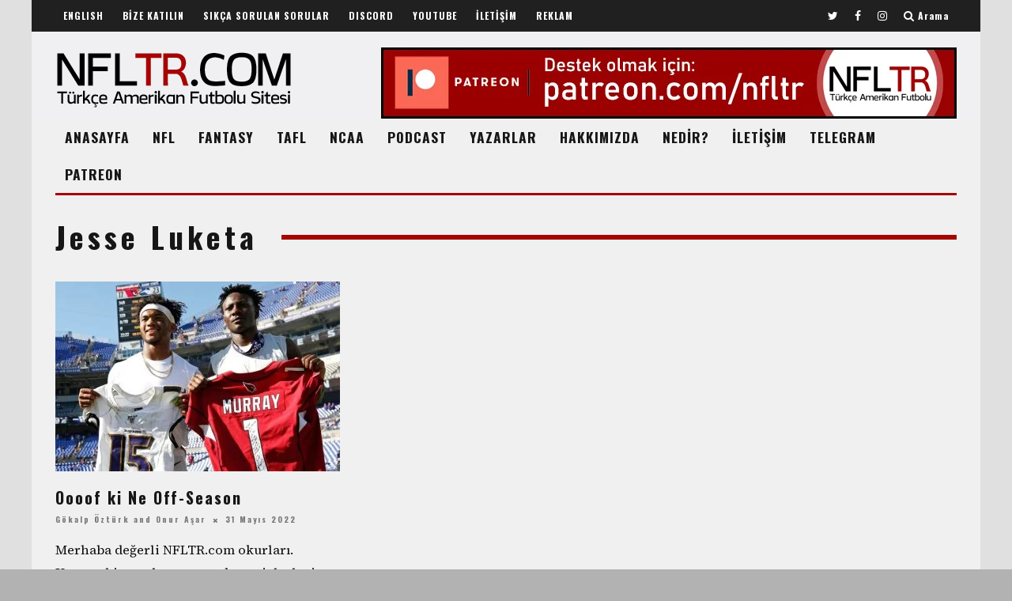

--- FILE ---
content_type: text/html; charset=UTF-8
request_url: https://nfltr.com/tr/jesse-luketa/
body_size: 20086
content:
<!DOCTYPE html>
<!--[if lt IE 7]><html lang="tr" class="no-js lt-ie9 lt-ie8 lt-ie7"> <![endif]-->
<!--[if (IE 7)&!(IEMobile)]><html lang="tr" class="no-js lt-ie9 lt-ie8"><![endif]-->
<!--[if (IE 8)&!(IEMobile)]><html lang="tr" class="no-js lt-ie9"><![endif]-->
<!--[if gt IE 8]><!--> <html lang="tr" class="no-js"><!--<![endif]-->

	<head>

		<meta charset="utf-8">
		<!-- Google Chrome Frame for IE -->
		<!--[if IE]><meta http-equiv="X-UA-Compatible" content="IE=edge" /><![endif]-->
		<!-- mobile meta -->
                    <meta name="viewport" content="width=device-width, initial-scale=1.0"/>
        
		<link rel="pingback" href="https://nfltr.com/xmlrpc.php">

		
		<!-- head extras -->
		<meta name='robots' content='noindex, follow' />

	<!-- This site is optimized with the Yoast SEO plugin v26.7 - https://yoast.com/wordpress/plugins/seo/ -->
	<title>Jesse Luketa arşivleri | NFLTR.com | Türkçe Amerikan Futbolu</title>
	<meta property="og:locale" content="tr_TR" />
	<meta property="og:type" content="article" />
	<meta property="og:title" content="Jesse Luketa arşivleri | NFLTR.com | Türkçe Amerikan Futbolu" />
	<meta property="og:url" content="https://nfltr.com/tr/jesse-luketa/" />
	<meta property="og:site_name" content="NFLTR.com | Türkçe Amerikan Futbolu" />
	<meta property="og:image" content="https://nfltr.com/wp-content/uploads/2014/03/t2.jpg" />
	<meta property="og:image:width" content="400" />
	<meta property="og:image:height" content="400" />
	<meta property="og:image:type" content="image/jpeg" />
	<meta name="twitter:card" content="summary_large_image" />
	<meta name="twitter:site" content="@nfltr" />
	<script type="application/ld+json" class="yoast-schema-graph">{"@context":"https://schema.org","@graph":[{"@type":"CollectionPage","@id":"https://nfltr.com/tr/jesse-luketa/","url":"https://nfltr.com/tr/jesse-luketa/","name":"Jesse Luketa arşivleri | NFLTR.com | Türkçe Amerikan Futbolu","isPartOf":{"@id":"https://nfltr.com/#website"},"primaryImageOfPage":{"@id":"https://nfltr.com/tr/jesse-luketa/#primaryimage"},"image":{"@id":"https://nfltr.com/tr/jesse-luketa/#primaryimage"},"thumbnailUrl":"https://nfltr.com/wp-content/uploads/2022/05/1NFLTR21-7.jpg","breadcrumb":{"@id":"https://nfltr.com/tr/jesse-luketa/#breadcrumb"},"inLanguage":"tr"},{"@type":"ImageObject","inLanguage":"tr","@id":"https://nfltr.com/tr/jesse-luketa/#primaryimage","url":"https://nfltr.com/wp-content/uploads/2022/05/1NFLTR21-7.jpg","contentUrl":"https://nfltr.com/wp-content/uploads/2022/05/1NFLTR21-7.jpg","width":1200,"height":520},{"@type":"BreadcrumbList","@id":"https://nfltr.com/tr/jesse-luketa/#breadcrumb","itemListElement":[{"@type":"ListItem","position":1,"name":"Ana sayfa","item":"https://nfltr.com/"},{"@type":"ListItem","position":2,"name":"Jesse Luketa"}]},{"@type":"WebSite","@id":"https://nfltr.com/#website","url":"https://nfltr.com/","name":"NFLTR | Türkçe Amerikan Futbolu","description":"NFL, Fantasy Football, NCAA, Madden, Türkiye Amerikan Futbolu Ligleri hakkında analizler, haberler, podcast&#039;ler...","publisher":{"@id":"https://nfltr.com/#organization"},"potentialAction":[{"@type":"SearchAction","target":{"@type":"EntryPoint","urlTemplate":"https://nfltr.com/?s={search_term_string}"},"query-input":{"@type":"PropertyValueSpecification","valueRequired":true,"valueName":"search_term_string"}}],"inLanguage":"tr"},{"@type":"Organization","@id":"https://nfltr.com/#organization","name":"NFLTR | Türkçe Amerikan Futbolu","url":"https://nfltr.com/","logo":{"@type":"ImageObject","inLanguage":"tr","@id":"https://nfltr.com/#/schema/logo/image/","url":"https://nfltr.com/wp-content/uploads/2014/03/t2.jpg","contentUrl":"https://nfltr.com/wp-content/uploads/2014/03/t2.jpg","width":400,"height":400,"caption":"NFLTR | Türkçe Amerikan Futbolu"},"image":{"@id":"https://nfltr.com/#/schema/logo/image/"},"sameAs":["http://facebook.com/nfltr","https://x.com/nfltr","https://www.instagram.com/nfltr","http://youtube.com/nfltrtv"]}]}</script>
	<!-- / Yoast SEO plugin. -->


<link rel='dns-prefetch' href='//fonts.googleapis.com' />
<link rel="alternate" type="application/rss+xml" title="NFLTR.com | Türkçe Amerikan Futbolu &raquo; akışı" href="https://nfltr.com/feed/" />
<link rel="alternate" type="application/rss+xml" title="NFLTR.com | Türkçe Amerikan Futbolu &raquo; yorum akışı" href="https://nfltr.com/comments/feed/" />
<link rel="alternate" type="application/rss+xml" title="NFLTR.com | Türkçe Amerikan Futbolu &raquo; Jesse Luketa etiket akışı" href="https://nfltr.com/tr/jesse-luketa/feed/" />
<style id='wp-img-auto-sizes-contain-inline-css' type='text/css'>
img:is([sizes=auto i],[sizes^="auto," i]){contain-intrinsic-size:3000px 1500px}
/*# sourceURL=wp-img-auto-sizes-contain-inline-css */
</style>

<style id='wp-emoji-styles-inline-css' type='text/css'>

	img.wp-smiley, img.emoji {
		display: inline !important;
		border: none !important;
		box-shadow: none !important;
		height: 1em !important;
		width: 1em !important;
		margin: 0 0.07em !important;
		vertical-align: -0.1em !important;
		background: none !important;
		padding: 0 !important;
	}
/*# sourceURL=wp-emoji-styles-inline-css */
</style>
<link rel='stylesheet' id='wp-block-library-css' href='https://nfltr.com/wp-includes/css/dist/block-library/style.min.css?ver=6.9' type='text/css' media='all' />
<style id='global-styles-inline-css' type='text/css'>
:root{--wp--preset--aspect-ratio--square: 1;--wp--preset--aspect-ratio--4-3: 4/3;--wp--preset--aspect-ratio--3-4: 3/4;--wp--preset--aspect-ratio--3-2: 3/2;--wp--preset--aspect-ratio--2-3: 2/3;--wp--preset--aspect-ratio--16-9: 16/9;--wp--preset--aspect-ratio--9-16: 9/16;--wp--preset--color--black: #000000;--wp--preset--color--cyan-bluish-gray: #abb8c3;--wp--preset--color--white: #ffffff;--wp--preset--color--pale-pink: #f78da7;--wp--preset--color--vivid-red: #cf2e2e;--wp--preset--color--luminous-vivid-orange: #ff6900;--wp--preset--color--luminous-vivid-amber: #fcb900;--wp--preset--color--light-green-cyan: #7bdcb5;--wp--preset--color--vivid-green-cyan: #00d084;--wp--preset--color--pale-cyan-blue: #8ed1fc;--wp--preset--color--vivid-cyan-blue: #0693e3;--wp--preset--color--vivid-purple: #9b51e0;--wp--preset--gradient--vivid-cyan-blue-to-vivid-purple: linear-gradient(135deg,rgb(6,147,227) 0%,rgb(155,81,224) 100%);--wp--preset--gradient--light-green-cyan-to-vivid-green-cyan: linear-gradient(135deg,rgb(122,220,180) 0%,rgb(0,208,130) 100%);--wp--preset--gradient--luminous-vivid-amber-to-luminous-vivid-orange: linear-gradient(135deg,rgb(252,185,0) 0%,rgb(255,105,0) 100%);--wp--preset--gradient--luminous-vivid-orange-to-vivid-red: linear-gradient(135deg,rgb(255,105,0) 0%,rgb(207,46,46) 100%);--wp--preset--gradient--very-light-gray-to-cyan-bluish-gray: linear-gradient(135deg,rgb(238,238,238) 0%,rgb(169,184,195) 100%);--wp--preset--gradient--cool-to-warm-spectrum: linear-gradient(135deg,rgb(74,234,220) 0%,rgb(151,120,209) 20%,rgb(207,42,186) 40%,rgb(238,44,130) 60%,rgb(251,105,98) 80%,rgb(254,248,76) 100%);--wp--preset--gradient--blush-light-purple: linear-gradient(135deg,rgb(255,206,236) 0%,rgb(152,150,240) 100%);--wp--preset--gradient--blush-bordeaux: linear-gradient(135deg,rgb(254,205,165) 0%,rgb(254,45,45) 50%,rgb(107,0,62) 100%);--wp--preset--gradient--luminous-dusk: linear-gradient(135deg,rgb(255,203,112) 0%,rgb(199,81,192) 50%,rgb(65,88,208) 100%);--wp--preset--gradient--pale-ocean: linear-gradient(135deg,rgb(255,245,203) 0%,rgb(182,227,212) 50%,rgb(51,167,181) 100%);--wp--preset--gradient--electric-grass: linear-gradient(135deg,rgb(202,248,128) 0%,rgb(113,206,126) 100%);--wp--preset--gradient--midnight: linear-gradient(135deg,rgb(2,3,129) 0%,rgb(40,116,252) 100%);--wp--preset--font-size--small: 13px;--wp--preset--font-size--medium: 20px;--wp--preset--font-size--large: 36px;--wp--preset--font-size--x-large: 42px;--wp--preset--spacing--20: 0.44rem;--wp--preset--spacing--30: 0.67rem;--wp--preset--spacing--40: 1rem;--wp--preset--spacing--50: 1.5rem;--wp--preset--spacing--60: 2.25rem;--wp--preset--spacing--70: 3.38rem;--wp--preset--spacing--80: 5.06rem;--wp--preset--shadow--natural: 6px 6px 9px rgba(0, 0, 0, 0.2);--wp--preset--shadow--deep: 12px 12px 50px rgba(0, 0, 0, 0.4);--wp--preset--shadow--sharp: 6px 6px 0px rgba(0, 0, 0, 0.2);--wp--preset--shadow--outlined: 6px 6px 0px -3px rgb(255, 255, 255), 6px 6px rgb(0, 0, 0);--wp--preset--shadow--crisp: 6px 6px 0px rgb(0, 0, 0);}:where(.is-layout-flex){gap: 0.5em;}:where(.is-layout-grid){gap: 0.5em;}body .is-layout-flex{display: flex;}.is-layout-flex{flex-wrap: wrap;align-items: center;}.is-layout-flex > :is(*, div){margin: 0;}body .is-layout-grid{display: grid;}.is-layout-grid > :is(*, div){margin: 0;}:where(.wp-block-columns.is-layout-flex){gap: 2em;}:where(.wp-block-columns.is-layout-grid){gap: 2em;}:where(.wp-block-post-template.is-layout-flex){gap: 1.25em;}:where(.wp-block-post-template.is-layout-grid){gap: 1.25em;}.has-black-color{color: var(--wp--preset--color--black) !important;}.has-cyan-bluish-gray-color{color: var(--wp--preset--color--cyan-bluish-gray) !important;}.has-white-color{color: var(--wp--preset--color--white) !important;}.has-pale-pink-color{color: var(--wp--preset--color--pale-pink) !important;}.has-vivid-red-color{color: var(--wp--preset--color--vivid-red) !important;}.has-luminous-vivid-orange-color{color: var(--wp--preset--color--luminous-vivid-orange) !important;}.has-luminous-vivid-amber-color{color: var(--wp--preset--color--luminous-vivid-amber) !important;}.has-light-green-cyan-color{color: var(--wp--preset--color--light-green-cyan) !important;}.has-vivid-green-cyan-color{color: var(--wp--preset--color--vivid-green-cyan) !important;}.has-pale-cyan-blue-color{color: var(--wp--preset--color--pale-cyan-blue) !important;}.has-vivid-cyan-blue-color{color: var(--wp--preset--color--vivid-cyan-blue) !important;}.has-vivid-purple-color{color: var(--wp--preset--color--vivid-purple) !important;}.has-black-background-color{background-color: var(--wp--preset--color--black) !important;}.has-cyan-bluish-gray-background-color{background-color: var(--wp--preset--color--cyan-bluish-gray) !important;}.has-white-background-color{background-color: var(--wp--preset--color--white) !important;}.has-pale-pink-background-color{background-color: var(--wp--preset--color--pale-pink) !important;}.has-vivid-red-background-color{background-color: var(--wp--preset--color--vivid-red) !important;}.has-luminous-vivid-orange-background-color{background-color: var(--wp--preset--color--luminous-vivid-orange) !important;}.has-luminous-vivid-amber-background-color{background-color: var(--wp--preset--color--luminous-vivid-amber) !important;}.has-light-green-cyan-background-color{background-color: var(--wp--preset--color--light-green-cyan) !important;}.has-vivid-green-cyan-background-color{background-color: var(--wp--preset--color--vivid-green-cyan) !important;}.has-pale-cyan-blue-background-color{background-color: var(--wp--preset--color--pale-cyan-blue) !important;}.has-vivid-cyan-blue-background-color{background-color: var(--wp--preset--color--vivid-cyan-blue) !important;}.has-vivid-purple-background-color{background-color: var(--wp--preset--color--vivid-purple) !important;}.has-black-border-color{border-color: var(--wp--preset--color--black) !important;}.has-cyan-bluish-gray-border-color{border-color: var(--wp--preset--color--cyan-bluish-gray) !important;}.has-white-border-color{border-color: var(--wp--preset--color--white) !important;}.has-pale-pink-border-color{border-color: var(--wp--preset--color--pale-pink) !important;}.has-vivid-red-border-color{border-color: var(--wp--preset--color--vivid-red) !important;}.has-luminous-vivid-orange-border-color{border-color: var(--wp--preset--color--luminous-vivid-orange) !important;}.has-luminous-vivid-amber-border-color{border-color: var(--wp--preset--color--luminous-vivid-amber) !important;}.has-light-green-cyan-border-color{border-color: var(--wp--preset--color--light-green-cyan) !important;}.has-vivid-green-cyan-border-color{border-color: var(--wp--preset--color--vivid-green-cyan) !important;}.has-pale-cyan-blue-border-color{border-color: var(--wp--preset--color--pale-cyan-blue) !important;}.has-vivid-cyan-blue-border-color{border-color: var(--wp--preset--color--vivid-cyan-blue) !important;}.has-vivid-purple-border-color{border-color: var(--wp--preset--color--vivid-purple) !important;}.has-vivid-cyan-blue-to-vivid-purple-gradient-background{background: var(--wp--preset--gradient--vivid-cyan-blue-to-vivid-purple) !important;}.has-light-green-cyan-to-vivid-green-cyan-gradient-background{background: var(--wp--preset--gradient--light-green-cyan-to-vivid-green-cyan) !important;}.has-luminous-vivid-amber-to-luminous-vivid-orange-gradient-background{background: var(--wp--preset--gradient--luminous-vivid-amber-to-luminous-vivid-orange) !important;}.has-luminous-vivid-orange-to-vivid-red-gradient-background{background: var(--wp--preset--gradient--luminous-vivid-orange-to-vivid-red) !important;}.has-very-light-gray-to-cyan-bluish-gray-gradient-background{background: var(--wp--preset--gradient--very-light-gray-to-cyan-bluish-gray) !important;}.has-cool-to-warm-spectrum-gradient-background{background: var(--wp--preset--gradient--cool-to-warm-spectrum) !important;}.has-blush-light-purple-gradient-background{background: var(--wp--preset--gradient--blush-light-purple) !important;}.has-blush-bordeaux-gradient-background{background: var(--wp--preset--gradient--blush-bordeaux) !important;}.has-luminous-dusk-gradient-background{background: var(--wp--preset--gradient--luminous-dusk) !important;}.has-pale-ocean-gradient-background{background: var(--wp--preset--gradient--pale-ocean) !important;}.has-electric-grass-gradient-background{background: var(--wp--preset--gradient--electric-grass) !important;}.has-midnight-gradient-background{background: var(--wp--preset--gradient--midnight) !important;}.has-small-font-size{font-size: var(--wp--preset--font-size--small) !important;}.has-medium-font-size{font-size: var(--wp--preset--font-size--medium) !important;}.has-large-font-size{font-size: var(--wp--preset--font-size--large) !important;}.has-x-large-font-size{font-size: var(--wp--preset--font-size--x-large) !important;}
/*# sourceURL=global-styles-inline-css */
</style>

<style id='classic-theme-styles-inline-css' type='text/css'>
/*! This file is auto-generated */
.wp-block-button__link{color:#fff;background-color:#32373c;border-radius:9999px;box-shadow:none;text-decoration:none;padding:calc(.667em + 2px) calc(1.333em + 2px);font-size:1.125em}.wp-block-file__button{background:#32373c;color:#fff;text-decoration:none}
/*# sourceURL=/wp-includes/css/classic-themes.min.css */
</style>
<link rel='stylesheet' id='contact-form-7-css' href='https://nfltr.com/wp-content/plugins/contact-form-7/includes/css/styles.css?ver=6.1.4' type='text/css' media='all' />
<link rel='stylesheet' id='login-with-ajax-css' href='https://nfltr.com/wp-content/themes/15zine/plugins/login-with-ajax/widget.css?ver=4.5.1' type='text/css' media='all' />
<link rel='stylesheet' id='heateor_sss_frontend_css-css' href='https://nfltr.com/wp-content/plugins/sassy-social-share/public/css/sassy-social-share-public.css?ver=3.3.79' type='text/css' media='all' />
<style id='heateor_sss_frontend_css-inline-css' type='text/css'>
.heateor_sss_button_instagram span.heateor_sss_svg,a.heateor_sss_instagram span.heateor_sss_svg{background:radial-gradient(circle at 30% 107%,#fdf497 0,#fdf497 5%,#fd5949 45%,#d6249f 60%,#285aeb 90%)}.heateor_sss_horizontal_sharing .heateor_sss_svg,.heateor_sss_standard_follow_icons_container .heateor_sss_svg{color:#fff;border-width:0px;border-style:solid;border-color:transparent}.heateor_sss_horizontal_sharing .heateorSssTCBackground{color:#666}.heateor_sss_horizontal_sharing span.heateor_sss_svg:hover,.heateor_sss_standard_follow_icons_container span.heateor_sss_svg:hover{border-color:transparent;}.heateor_sss_vertical_sharing span.heateor_sss_svg,.heateor_sss_floating_follow_icons_container span.heateor_sss_svg{color:#fff;border-width:0px;border-style:solid;border-color:transparent;}.heateor_sss_vertical_sharing .heateorSssTCBackground{color:#666;}.heateor_sss_vertical_sharing span.heateor_sss_svg:hover,.heateor_sss_floating_follow_icons_container span.heateor_sss_svg:hover{border-color:transparent;}@media screen and (max-width:783px) {.heateor_sss_vertical_sharing{display:none!important}}div.heateor_sss_sharing_title{text-align:center}div.heateor_sss_sharing_ul{width:100%;text-align:center;}div.heateor_sss_horizontal_sharing div.heateor_sss_sharing_ul a{float:none!important;display:inline-block;}
/*# sourceURL=heateor_sss_frontend_css-inline-css */
</style>
<link rel='stylesheet' id='cb-main-stylesheet-css' href='https://nfltr.com/wp-content/themes/15zine/library/css/style.css?ver=3.0.1' type='text/css' media='all' />
<link rel='stylesheet' id='cb-font-stylesheet-css' href='//fonts.googleapis.com/css?family=Oswald%3A400%2C700%7CSource+Serif+4%3A400%2C700%2C400italic&#038;subset=latin%2Clatin-ext%2Cgreek%2Cgreek-ext&#038;ver=3.0.1' type='text/css' media='all' />
<!--[if lt IE 10]>
<link rel='stylesheet' id='cb-ie-only-css' href='https://nfltr.com/wp-content/themes/15zine/library/css/ie.css?ver=3.0.1' type='text/css' media='all' />
<![endif]-->
<link rel='stylesheet' id='fontawesome-css' href='https://nfltr.com/wp-content/themes/15zine/library/css/font-awesome-4.6.3/css/font-awesome.min.css?ver=4.6.3' type='text/css' media='all' />
<script type="text/javascript" src="https://nfltr.com/wp-includes/js/jquery/jquery.min.js?ver=3.7.1" id="jquery-core-js"></script>
<script type="text/javascript" src="https://nfltr.com/wp-includes/js/jquery/jquery-migrate.min.js?ver=3.4.1" id="jquery-migrate-js"></script>
<script type="text/javascript" id="login-with-ajax-js-extra">
/* <![CDATA[ */
var LWA = {"ajaxurl":"https://nfltr.com/wp-admin/admin-ajax.php","off":""};
//# sourceURL=login-with-ajax-js-extra
/* ]]> */
</script>
<script type="text/javascript" src="https://nfltr.com/wp-content/themes/15zine/plugins/login-with-ajax/login-with-ajax.js?ver=4.5.1" id="login-with-ajax-js"></script>
<script type="text/javascript" src="https://nfltr.com/wp-content/plugins/login-with-ajax/ajaxify/ajaxify.min.js?ver=4.5.1" id="login-with-ajax-ajaxify-js"></script>
<script type="text/javascript" src="https://nfltr.com/wp-content/themes/15zine/library/js/modernizr.custom.min.js?ver=2.6.2" id="cb-modernizr-js"></script>
<link rel="https://api.w.org/" href="https://nfltr.com/wp-json/" /><link rel="alternate" title="JSON" type="application/json" href="https://nfltr.com/wp-json/wp/v2/tags/3946" /><link rel="EditURI" type="application/rsd+xml" title="RSD" href="https://nfltr.com/xmlrpc.php?rsd" />
<meta name="generator" content="WordPress 6.9" />
<style type="text/css">.cb-fis-block-standard .cb-meta {  margin: 0 0 0px; }
.cb-entry-header .cb-byline { margin-bottom: 0; }
.cb-entry-header .cb-post-meta { margin-top: 0; }
.cb-body-light .cb-module-header .cb-module-title:after {    background: #a60303; }
.cb-s-modal .cb-search-field { border-bottom: 3px solid #a60303; }
.cb-body-light .cb-widget-title {  border-bottom: 3px solid #a60303;}
#cb-footer .cb-footer-lower { padding: 35px 0 0px; }
.cb-tm-dark #cb-top-menu {  background-color: #202020; }
#cb-nav-bar{
height: auto !important;
}
@media only screen and (min-width: 1200px){
body {
    background-color: #e0e0e0;
}
}
.cb-fis-block-site-width { margin-top: 3px; }
.tabberlive .cb-module-block {   margin-bottom: 1px; }
.cb-multi-widget .tabbernav {
    margin: 0 0 20px 0;
}
.page-id-11303 .cb-grid-block.cb-module-block {  margin-bottom: 0; }
#cb-nav-bar, .sticky-header #cb-nav-bar {
    font-size: 17.5px !important;
    letter-spacing: 1px !important;
}
#cb-logo-box { padding-bottom: 0px !important; }
* { text-transform: none !important ;}
.grecaptcha-badge{
	visibility: collapse !important;  
}.cb-body-light #cb-content, .cb-body-light .cb-hp-section {
    background: #f0f0f1;
}
.cb-stuck.cb-menu-light #cb-nav-bar .cb-nav-bar-wrap, .cb-menu-light #cb-nav-bar .cb-nav-bar-wrap {
    background: #f0f0f1;
}
wp-list-table.fixed {
   table-layout: auto !important;
}
/* Force all text in posts and pages to align left, overriding inline styles */
.type-post p, .type-page p {
    text-align: left !important;
}
#footer-menu li a::after {
    content: none;
}
add_filter('jpeg_quality', function($arg){return 100;});
#cb-nav-bar .cb-mega-menu-columns .cb-sub-menu > li > a { color: #f2c231; } .cb-entry-content a {color:#a60303; } .cb-entry-content a:hover {color:#a60303; } .cb-entry-content a:active {color:#a60303; } .cb-entry-content a:focus {color:#a60303; }.cb-meta-style-1 .cb-article-meta { background: rgba(0, 0, 0, 0.25); }@media only screen and (min-width: 768px) {
                .cb-module-block .cb-meta-style-1:hover .cb-article-meta { background: rgba(0, 0, 0, 0.75); }
                .cb-module-block .cb-meta-style-2:hover img, .cb-module-block .cb-meta-style-4:hover img, .cb-grid-x .cb-grid-feature:hover img, .cb-grid-x .cb-grid-feature:hover .cb-fi-cover, .cb-slider li:hover img { opacity: 0.25; }
            }body { color:#0c0c0b; }.cb-header { background-image: url(http://nfltr.com/wp-content/uploads/2014/03/20220824.jpg);background-repeat: stretch;background-position: center bottom; }body { font-size: 16px; }@media only screen and (min-width: 1020px){ body { font-size: 18px; }}.cb-menu-light #cb-nav-bar .cb-main-nav, .cb-stuck.cb-menu-light #cb-nav-bar .cb-nav-bar-wrap { border-bottom-color: #a60303; }.cb-mm-on.cb-menu-light #cb-nav-bar .cb-main-nav > li:hover, .cb-mm-on.cb-menu-dark #cb-nav-bar .cb-main-nav > li:hover { background: #a60303; }</style><!-- end custom css --><style type="text/css">body, #respond, .cb-font-body { font-family: 'Source Serif 4', serif; } h1, h2, h3, h4, h5, h6, .cb-font-header, #bbp-user-navigation, .cb-byline{ font-family:'Oswald', sans-serif; }</style><!-- Body BG --><style>@media only screen and (min-width: 1200px) { body { background-image: url(http://nfltr.com/wp-content/uploads/2014/03/20220823.jpg); background-color: #b2b2b2; background-repeat: repeat; }} }</style><style>.cb-mm-on #cb-nav-bar .cb-main-nav .menu-item-10506:hover, .cb-mm-on #cb-nav-bar .cb-main-nav .menu-item-10506:focus { background:# !important ; }
.cb-mm-on #cb-nav-bar .cb-main-nav .menu-item-10506 .cb-big-menu { border-top-color: #; }
.cb-mm-on #cb-nav-bar .cb-main-nav .menu-item-23263:hover, .cb-mm-on #cb-nav-bar .cb-main-nav .menu-item-23263:focus { background:# !important ; }
.cb-mm-on #cb-nav-bar .cb-main-nav .menu-item-23263 .cb-big-menu { border-top-color: #; }
.cb-mm-on #cb-nav-bar .cb-main-nav .menu-item-11719:hover, .cb-mm-on #cb-nav-bar .cb-main-nav .menu-item-11719:focus { background:# !important ; }
.cb-mm-on #cb-nav-bar .cb-main-nav .menu-item-11719 .cb-big-menu { border-top-color: #; }
.cb-mm-on #cb-nav-bar .cb-main-nav .menu-item-10702:hover, .cb-mm-on #cb-nav-bar .cb-main-nav .menu-item-10702:focus { background:# !important ; }
.cb-mm-on #cb-nav-bar .cb-main-nav .menu-item-10702 .cb-big-menu { border-top-color: #; }</style><link rel="icon" href="https://nfltr.com/wp-content/uploads/2014/03/cropped-t2-32x32.jpg" sizes="32x32" />
<link rel="icon" href="https://nfltr.com/wp-content/uploads/2014/03/cropped-t2-192x192.jpg" sizes="192x192" />
<link rel="apple-touch-icon" href="https://nfltr.com/wp-content/uploads/2014/03/cropped-t2-180x180.jpg" />
<meta name="msapplication-TileImage" content="https://nfltr.com/wp-content/uploads/2014/03/cropped-t2-270x270.jpg" />
		<!-- end head extras -->

	</head>

	<body class="archive tag tag-jesse-luketa tag-3946 wp-custom-logo wp-theme-15zine  cb-sidebar-right  cb-sticky-mm cb-sticky-sb-on  cb-tm-dark cb-body-light cb-menu-light cb-mm-dark cb-footer-dark  cb-fw-bs  cb-m-logo-off cb-sw-tm-box cb-sw-header-box cb-sw-menu-box cb-sw-footer-box  cb-menu-al-left">

		
		<div id="cb-outer-container">

			
				<div id="cb-top-menu" class="clearfix cb-font-header  wrap">
					<div class="wrap clearfix cb-site-padding cb-top-menu-wrap">

													<div class="cb-left-side cb-mob">

								<a href="#" id="cb-mob-open" class="cb-link"><i class="fa fa-bars"></i></a>
															</div>
						                        <ul class="cb-top-nav cb-left-side"><li id="menu-item-10299" class="menu-item menu-item-type-taxonomy menu-item-object-category menu-item-10299"><a href="https://nfltr.com/konular/english/">ENGLISH</a></li>
<li id="menu-item-11769" class="menu-item menu-item-type-post_type menu-item-object-page menu-item-11769"><a href="https://nfltr.com/bize-katilin/">BİZE KATILIN</a></li>
<li id="menu-item-12965" class="menu-item menu-item-type-custom menu-item-object-custom menu-item-12965"><a href="http://nfltr.com/2008/02/sikca-sorulan-sorular-ve-cevaplari/">SIKÇA SORULAN SORULAR</a></li>
<li id="menu-item-25060" class="menu-item menu-item-type-custom menu-item-object-custom menu-item-25060"><a href="https://discord.gg/94ybRJPZ2T">DISCORD</a></li>
<li id="menu-item-21193" class="menu-item menu-item-type-custom menu-item-object-custom menu-item-21193"><a href="https://www.youtube.com/nfltrtv/videos">YOUTUBE</a></li>
<li id="menu-item-5562" class="menu-item menu-item-type-post_type menu-item-object-page menu-item-5562"><a href="https://nfltr.com/bize-ulasin/">İLETİŞİM</a></li>
<li id="menu-item-10102" class="menu-item menu-item-type-post_type menu-item-object-page menu-item-10102"><a href="https://nfltr.com/reklam/">REKLAM</a></li>
</ul>                                                <ul class="cb-top-nav cb-right-side"><li class="cb-menu-icons-extra cb-social-icons-extra"><a href="http://www.twitter.com/nfltr"  target="_blank"><i class="fa fa-twitter" aria-hidden="true"></i></a></li><li class="cb-menu-icons-extra cb-social-icons-extra"><a href="http://www.facebook.com/nfltr"  target="_blank"><i class="fa fa-facebook" aria-hidden="true"></i></a></li><li class="cb-menu-icons-extra cb-social-icons-extra"><a href="http://www.instagram.com/nfltrcom"  target="_blank"><i class="fa fa-instagram" aria-hidden="true"></i></a></li><li class="cb-icon-search cb-menu-icons-extra"><a href="#"  title="Arama" id="cb-s-trigger-gen"><i class="fa fa-search"></i> <span class="cb-search-title">Arama</span></a></li></ul>					</div>
				</div>

				<div id="cb-mob-menu" class="cb-mob-menu">
					<div class="cb-mob-close-wrap">
						
						<a href="#" id="cb-mob-close" class="cb-link"><i class="fa cb-times"></i></a>
										    </div>

					<div class="cb-mob-menu-wrap">
						<ul id="cb-mob-ul" class="cb-mobile-nav cb-top-nav cb-mob-ul-show"><li class="menu-item menu-item-type-custom menu-item-object-custom menu-item-home menu-item-11737"><a href="http://nfltr.com">ANASAYFA</a></li>
<li class="menu-item menu-item-type-taxonomy menu-item-object-category menu-item-has-children cb-has-children menu-item-10506"><a href="https://nfltr.com/konular/nfl/">NFL</a>
<ul class="sub-menu">
	<li class="menu-item menu-item-type-taxonomy menu-item-object-category menu-item-10508"><a href="https://nfltr.com/konular/nfl-yazilari/">YAZILAR</a></li>
	<li class="menu-item menu-item-type-custom menu-item-object-custom menu-item-15781"><a href="http://nfltr.com/tr/nfltr-podcast/">PODCAST</a></li>
	<li class="menu-item menu-item-type-taxonomy menu-item-object-category menu-item-10507"><a href="https://nfltr.com/konular/nfl-haberleri/">HABERLER</a></li>
	<li class="menu-item menu-item-type-taxonomy menu-item-object-category menu-item-10509"><a href="https://nfltr.com/konular/nflde-haftanin-gundemi/">TAHMİNLER / GÜNDEM</a></li>
	<li class="menu-item menu-item-type-custom menu-item-object-custom menu-item-19592"><a href="http://nfltr.com/konular/yazi-dizileri/">YAZI DİZİLERİ</a></li>
	<li class="menu-item menu-item-type-custom menu-item-object-custom menu-item-10696"><a href="http://nfltr.com/tr/nfl-roportajlari/">RÖPORTAJLAR</a></li>
	<li class="menu-item menu-item-type-taxonomy menu-item-object-category menu-item-10521"><a href="https://nfltr.com/konular/nfl-oyuncu-biyografileri/">OYUNCU BİYOGRAFİLERİ</a></li>
	<li class="menu-item menu-item-type-custom menu-item-object-custom menu-item-10522"><a href="http://nfltr.com/tr/nfl-draft-2023">DRAFT</a></li>
	<li class="menu-item menu-item-type-custom menu-item-object-custom menu-item-10511"><a href="http://nfltr.com/tr/nfl-2023-off-season/">OFF-SEASON</a></li>
</ul>
</li>
<li class="menu-item menu-item-type-taxonomy menu-item-object-category menu-item-has-children cb-has-children menu-item-23263"><a href="https://nfltr.com/konular/fantasy-football/">FANTASY</a>
<ul class="sub-menu">
	<li class="menu-item menu-item-type-custom menu-item-object-custom menu-item-23265"><a href="http://nfltr.com/konular/fantasy-yazilari/">YAZILAR</a></li>
	<li class="menu-item menu-item-type-custom menu-item-object-custom menu-item-23264"><a href="http://nfltr.com/tr/nfltr-fantezi-podcast/">PODCAST</a></li>
</ul>
</li>
<li class="menu-item menu-item-type-taxonomy menu-item-object-category menu-item-has-children cb-has-children menu-item-11719"><a href="https://nfltr.com/konular/tafl/">TAFL</a>
<ul class="sub-menu">
	<li class="menu-item menu-item-type-taxonomy menu-item-object-category menu-item-10580"><a href="https://nfltr.com/konular/tafl-yazilari/">YAZILAR</a></li>
	<li class="menu-item menu-item-type-custom menu-item-object-custom menu-item-15780"><a href="http://nfltr.com/tr/tafl-podcast/">PODCAST</a></li>
	<li class="menu-item menu-item-type-taxonomy menu-item-object-category menu-item-10579"><a href="https://nfltr.com/konular/tafl-haberleri/">HABERLER</a></li>
	<li class="menu-item menu-item-type-taxonomy menu-item-object-category menu-item-10575"><a href="https://nfltr.com/konular/tafl-roportajlari/">RÖPORTAJLAR</a></li>
	<li class="menu-item menu-item-type-custom menu-item-object-custom menu-item-11971"><a href="http://nfltr.com/2009/07/turkiyede-amerikan-futbolunun-detayli-tarihi/">TAFL TARİHİ</a></li>
	<li class="menu-item menu-item-type-custom menu-item-object-custom menu-item-10699"><a href="http://nfltr.com/tafl-sampiyonlari">ŞAMPİYONLAR</a></li>
	<li class="menu-item menu-item-type-custom menu-item-object-custom menu-item-11421"><a href="http://nfltr.com/2006/12/amerikan-futbolunda-turkce-terimler/">TÜRKÇE TERİMLER</a></li>
</ul>
</li>
<li class="menu-item menu-item-type-taxonomy menu-item-object-category menu-item-has-children cb-has-children menu-item-10702"><a href="https://nfltr.com/konular/ncaa/">NCAA</a>
<ul class="sub-menu">
	<li class="menu-item menu-item-type-taxonomy menu-item-object-category menu-item-10704"><a href="https://nfltr.com/konular/ncaa-yazilari/">YAZILAR</a></li>
	<li class="menu-item menu-item-type-custom menu-item-object-custom menu-item-15782"><a href="http://nfltr.com/tr/ncaa-podcast/">PODCAST</a></li>
	<li class="menu-item menu-item-type-taxonomy menu-item-object-category menu-item-10703"><a href="https://nfltr.com/konular/ncaa-haberleri/">HABERLER</a></li>
	<li class="menu-item menu-item-type-custom menu-item-object-custom menu-item-10705"><a href="http://nfltr.com/2006/09/ncaa-football-nedir/">NCAA FOOTBALL NEDİR?</a></li>
	<li class="menu-item menu-item-type-custom menu-item-object-custom menu-item-10706"><a href="http://nfltr.com/2006/12/bowl-ve-siralama-sistemi/">BOWL VE SIRALAMA SİSTEMİ</a></li>
</ul>
</li>
<li class="menu-item menu-item-type-custom menu-item-object-custom menu-item-has-children cb-has-children menu-item-10711"><a>PODCAST</a>
<ul class="sub-menu">
	<li class="menu-item menu-item-type-custom menu-item-object-custom menu-item-15777"><a href="http://nfltr.com/tr/nfltr-podcast/">NFLTR PODCAST</a></li>
	<li class="menu-item menu-item-type-custom menu-item-object-custom menu-item-23257"><a href="http://nfltr.com/tr/nfltr-fantezi-podcast/">NFLTR FANTEZİ PODCAST</a></li>
	<li class="menu-item menu-item-type-custom menu-item-object-custom menu-item-15779"><a href="http://nfltr.com/tr/tafl-podcast/">TAFL PODCAST</a></li>
	<li class="menu-item menu-item-type-custom menu-item-object-custom menu-item-15778"><a href="http://nfltr.com/tr/ncaa-podcast/">NCAA PODCAST</a></li>
	<li class="menu-item menu-item-type-taxonomy menu-item-object-category menu-item-10713"><a href="https://nfltr.com/konular/nfltr-tv/">NFLTR TV ARŞİVİ</a></li>
	<li class="menu-item menu-item-type-taxonomy menu-item-object-category menu-item-10712"><a href="https://nfltr.com/konular/nfl-studyo/">NFL STÜDYO</a></li>
</ul>
</li>
<li class="menu-item menu-item-type-post_type menu-item-object-page menu-item-10715"><a href="https://nfltr.com/yazarlar/">YAZARLAR</a></li>
<li class="menu-item menu-item-type-custom menu-item-object-custom menu-item-has-children cb-has-children menu-item-10716"><a>HAKKIMIZDA</a>
<ul class="sub-menu">
	<li class="menu-item menu-item-type-post_type menu-item-object-page menu-item-11400"><a href="https://nfltr.com/hakkimizda/">HAKKIMIZDA</a></li>
	<li class="menu-item menu-item-type-post_type menu-item-object-page menu-item-11401"><a href="https://nfltr.com/kunye/">KÜNYE</a></li>
	<li class="menu-item menu-item-type-custom menu-item-object-custom menu-item-11405"><a href="http://nfltr.com/konular/editorden/">EDİTÖRDEN</a></li>
	<li class="menu-item menu-item-type-post_type menu-item-object-page menu-item-11770"><a href="https://nfltr.com/bize-katilin/">BİZE KATILIN</a></li>
	<li class="menu-item menu-item-type-custom menu-item-object-custom menu-item-11410"><a href="https://discord.gg/e6bv2Gsqxx">DISCORD</a></li>
	<li class="menu-item menu-item-type-post_type menu-item-object-page menu-item-11399"><a href="https://nfltr.com/reklam/">REKLAM</a></li>
	<li class="menu-item menu-item-type-post_type menu-item-object-page menu-item-11404"><a href="https://nfltr.com/bize-ulasin/">BİZE ULAŞIN</a></li>
	<li class="menu-item menu-item-type-post_type menu-item-object-page menu-item-11403"><a href="https://nfltr.com/kullanim-sartlari/">KULLANIM ŞARTLARI</a></li>
</ul>
</li>
<li class="menu-item menu-item-type-custom menu-item-object-custom menu-item-has-children cb-has-children menu-item-11409"><a href="http://nfltr.com/konular/amerikan-futbolu-nedir">NEDİR?</a>
<ul class="sub-menu">
	<li class="menu-item menu-item-type-custom menu-item-object-custom menu-item-12687"><a href="http://nfltr.com/2006/09/amerikan-futbolu-nedir/">AMERİKAN FUTBOLU NEDİR?</a></li>
	<li class="menu-item menu-item-type-custom menu-item-object-custom menu-item-has-children cb-has-children menu-item-12704"><a>OYUNUN TEMELLERİ</a>
	<ul class="sub-menu">
		<li class="menu-item menu-item-type-custom menu-item-object-custom menu-item-12705"><a href="http://nfltr.com/2008/10/oyunun-temelleri/">OYUNUN TEMELLERİ</a></li>
		<li class="menu-item menu-item-type-custom menu-item-object-custom menu-item-12706"><a href="http://nfltr.com/2008/10/takimi-olusturan-birimler/">TAKIMI OLUŞTURAN BİRİMLER</a></li>
		<li class="menu-item menu-item-type-custom menu-item-object-custom menu-item-12707"><a href="http://nfltr.com/2008/10/onemli-terimler-ve-ilgili-kurallar/">ÖNEMLİ TERİMLER VE İLGİLİ KURALLAR</a></li>
		<li class="menu-item menu-item-type-custom menu-item-object-custom menu-item-12708"><a href="http://nfltr.com/2008/10/hakemlik-ve-ceza-proseduru/">HAKEMLİK VE CEZA PROSEDÜRÜ</a></li>
		<li class="menu-item menu-item-type-custom menu-item-object-custom menu-item-12710"><a href="http://nfltr.com/2009/09/zone-blocking-101/">ZONE BLOCKING 101</a></li>
	</ul>
</li>
	<li class="menu-item menu-item-type-custom menu-item-object-custom menu-item-12702"><a href="http://nfltr.com/2006/12/amerikan-futbolunda-turkce-terimler/">TÜRKÇE TERİMLER</a></li>
	<li class="menu-item menu-item-type-custom menu-item-object-custom menu-item-12688"><a href="http://nfltr.com/2006/09/amerikan-futbolunun-tarihcesi/">OYUNUN TARİHÇESİ</a></li>
	<li class="menu-item menu-item-type-custom menu-item-object-custom menu-item-12709"><a href="http://nfltr.com/2009/07/turkiyede-amerikan-futbolunun-detayli-tarihi/">TAFL TARİHİ</a></li>
	<li class="menu-item menu-item-type-custom menu-item-object-custom menu-item-has-children cb-has-children menu-item-12713"><a href="http://T">TEMEL BİLGİLER</a>
	<ul class="sub-menu">
		<li class="menu-item menu-item-type-custom menu-item-object-custom menu-item-12689"><a href="http://nfltr.com/2006/09/amerikan-futbolu-sahasi/">AMERİKAN FUTBOLU SAHASI</a></li>
		<li class="menu-item menu-item-type-custom menu-item-object-custom menu-item-12690"><a href="http://nfltr.com/2006/09/oyun-ve-suresi/">OYUN VE SÜRESİ</a></li>
		<li class="menu-item menu-item-type-custom menu-item-object-custom menu-item-12691"><a href="http://nfltr.com/2006/09/oyuna-baslama/">OYUNA BAŞLAMA</a></li>
		<li class="menu-item menu-item-type-custom menu-item-object-custom menu-item-12692"><a href="http://nfltr.com/2006/09/topu-oyunda-ilerletme/">TOPU OYUNDA İLERLETME</a></li>
		<li class="menu-item menu-item-type-custom menu-item-object-custom menu-item-12693"><a href="http://nfltr.com/2006/09/sayi-kazanma/">SAYI KAZANMA</a></li>
		<li class="menu-item menu-item-type-custom menu-item-object-custom menu-item-12694"><a href="http://nfltr.com/2006/09/sahadaki-birimler/">SAHADAKİ BİRİMLER</a></li>
	</ul>
</li>
	<li class="menu-item menu-item-type-custom menu-item-object-custom menu-item-12711"><a href="http://nfltr.com/2009/09/amerikan-futbolunda-mac-izleme-tuyolari/">MAÇ İZLEME TÜYOLARI</a></li>
	<li class="menu-item menu-item-type-custom menu-item-object-custom menu-item-12695"><a href="http://nfltr.com/2006/09/ncaa-football-nedir/">NCAA FOOTBALL NEDİR?</a></li>
	<li class="menu-item menu-item-type-custom menu-item-object-custom menu-item-12715"><a href="http://nfltr.com/konular/dunyada-amerikan-futbolu/">DÜNYADA AMERİKAN FUTBOLU</a></li>
	<li class="menu-item menu-item-type-custom menu-item-object-custom menu-item-has-children cb-has-children menu-item-12696"><a href="http://-">OYUNCU OLMAK</a>
	<ul class="sub-menu">
		<li class="menu-item menu-item-type-custom menu-item-object-custom menu-item-12697"><a href="http://nfltr.com/2006/12/oyuncu-olmak-1-wr-ve-rb/">WIDE RECIVER VE RUNNING BACK</a></li>
		<li class="menu-item menu-item-type-custom menu-item-object-custom menu-item-12698"><a href="http://nfltr.com/2007/01/oyuncu-olmak-2-offensive-line/">OFFENSIVE LINE</a></li>
		<li class="menu-item menu-item-type-custom menu-item-object-custom menu-item-12699"><a href="http://nfltr.com/2007/04/oyuncu-olmak-3-quarter-back/">QUARTERBACK</a></li>
		<li class="menu-item menu-item-type-custom menu-item-object-custom menu-item-12700"><a href="http://nfltr.com/2009/01/oyuncu-olmak-4-defensive-line/">DEFENSIVE LINE</a></li>
	</ul>
</li>
	<li class="menu-item menu-item-type-custom menu-item-object-custom menu-item-12712"><a href="http://nfltr.com/2014/01/nfl-neden-zevklidir/">NFL NEDEN ZEVKLİDİR?</a></li>
	<li class="menu-item menu-item-type-custom menu-item-object-custom menu-item-19593"><a href="http://nfltr.com/2017/04/salary-cap-nedir-ne-ise-yarar/">SALARY CAP NEDİR?</a></li>
	<li class="menu-item menu-item-type-custom menu-item-object-custom menu-item-12703"><a href="http://nfltr.com/2008/02/sikca-sorulan-sorular-ve-cevaplari/">SIKÇA SORULAN SORULAR</a></li>
</ul>
</li>
<li class="menu-item menu-item-type-post_type menu-item-object-page menu-item-24596"><a href="https://nfltr.com/bize-ulasin/">İLETİŞİM</a></li>
<li class="menu-item menu-item-type-custom menu-item-object-custom menu-item-25061"><a href="https://t.me/nfltrcom">TELEGRAM</a></li>
<li class="menu-item menu-item-type-custom menu-item-object-custom menu-item-24597"><a href="http://patreon.com/nfltr">PATREON</a></li>
</ul>											</div>

				</div>
			
			<div id="cb-container" class="clearfix" >
									<header id="cb-header" class="cb-header  cb-with-block wrap">

					    <div id="cb-logo-box" class="cb-logo-left wrap">
	                    	                <div id="logo">
                                        <a href="https://nfltr.com">
                        <img src="http://nfltr.com/wp-content/uploads/2014/04/nfltrlogo0704.png" alt=" logo" >
                    </a>
                                    </div>
            	                        <div class="cb-large cb-block"><a href="http://www.patreon.com/nfltr">
<img src="https://nfltr.com/wp-content/uploads/2023/04/patreon22072622123k2.jpg" alt="Patreon" />
</a></div>	                    </div>

					</header>
				
				<div id="cb-lwa" class="cb-lwa-modal cb-modal"><div class="cb-close-m cb-ta-right"><i class="fa cb-times"></i></div>
<div class="cb-lwa-modal-inner cb-modal-inner cb-light-loader cb-pre-load cb-font-header clearfix">
    <div class="lwa lwa-default clearfix">
                
        

        <form class="lwa-form cb-form cb-form-active clearfix" action="https://nfltr.com/wp-login.php?template=default" method="post">
            
            <div class="cb-form-body">
                <input class="cb-form-input cb-form-input-username" type="text" name="log" placeholder="Username">
                <input class="cb-form-input" type="password" name="pwd" placeholder="Password">
                                <span class="lwa-status cb-ta-center"></span>
                <div class="cb-submit cb-ta-center">
                  <input type="submit" name="wp-submit" class="lwa_wp-submit cb-submit-form" value="Log In" tabindex="100" />
                  <input type="hidden" name="lwa_profile_link" value="1" />
                  <input type="hidden" name="login-with-ajax" value="login" />
                </div>
                
                <div class="cb-lost-password cb-extra cb-ta-center">
                                          <a class="lwa-links-remember cb-title-trigger cb-trigger-pass" href="https://nfltr.com/wp-login.php?action=lostpassword&#038;template=default" title="Lost your password?">Lost your password?</a>
                                     </div>
           </div>
        </form>
        
                <form class="lwa-remember cb-form clearfix" action="https://nfltr.com/wp-login.php?action=lostpassword&#038;template=default" method="post">

            <div class="cb-form-body">

                <input type="text" name="user_login" class="lwa-user-remember cb-form-input" placeholder="Enter username or email">
                                <span class="lwa-status cb-ta-center"></span>

                 <div class="cb-submit cb-ta-center">
                        <input type="submit" value="Get New Password" class="lwa-button-remember cb-submit-form" />
                        <input type="hidden" name="login-with-ajax" value="remember" />
                 </div>
            </div>

        </form>
            </div>
</div></div><div id="cb-menu-search" class="cb-s-modal cb-modal"><div class="cb-close-m cb-ta-right"><i class="fa cb-times"></i></div><div class="cb-s-modal-inner cb-pre-load cb-light-loader cb-modal-inner cb-font-header cb-mega-three cb-mega-posts clearfix"><form method="get" class="cb-search" action="https://nfltr.com/">

    <input type="text" class="cb-search-field cb-font-header" placeholder="Arama..." value="" name="s" title="" autocomplete="off">
    <button class="cb-search-submit" type="submit" value=""><i class="fa fa-search"></i></button>
    
</form><div id="cb-s-results"></div></div></div>				
									 <nav id="cb-nav-bar" class="clearfix  wrap">
					 	<div class="cb-nav-bar-wrap cb-site-padding clearfix cb-font-header  wrap">
		                    <ul class="cb-main-nav wrap clearfix"><li id="menu-item-11737" class="menu-item menu-item-type-custom menu-item-object-custom menu-item-home menu-item-11737"><a href="http://nfltr.com">ANASAYFA</a></li>
<li id="menu-item-10506" class="menu-item menu-item-type-taxonomy menu-item-object-category menu-item-has-children cb-has-children menu-item-10506"><a href="https://nfltr.com/konular/nfl/">NFL</a><div class="cb-links-menu cb-menu-drop"><ul class="cb-sub-menu cb-sub-bg">	<li id="menu-item-10508" class="menu-item menu-item-type-taxonomy menu-item-object-category menu-item-10508"><a href="https://nfltr.com/konular/nfl-yazilari/" data-cb-c="24" class="cb-c-l">YAZILAR</a></li>
	<li id="menu-item-15781" class="menu-item menu-item-type-custom menu-item-object-custom menu-item-15781"><a href="http://nfltr.com/tr/nfltr-podcast/" data-cb-c="15781" class="cb-c-l">PODCAST</a></li>
	<li id="menu-item-10507" class="menu-item menu-item-type-taxonomy menu-item-object-category menu-item-10507"><a href="https://nfltr.com/konular/nfl-haberleri/" data-cb-c="38" class="cb-c-l">HABERLER</a></li>
	<li id="menu-item-10509" class="menu-item menu-item-type-taxonomy menu-item-object-category menu-item-10509"><a href="https://nfltr.com/konular/nflde-haftanin-gundemi/" data-cb-c="71" class="cb-c-l">TAHMİNLER / GÜNDEM</a></li>
	<li id="menu-item-19592" class="menu-item menu-item-type-custom menu-item-object-custom menu-item-19592"><a href="http://nfltr.com/konular/yazi-dizileri/" data-cb-c="19592" class="cb-c-l">YAZI DİZİLERİ</a></li>
	<li id="menu-item-10696" class="menu-item menu-item-type-custom menu-item-object-custom menu-item-10696"><a href="http://nfltr.com/tr/nfl-roportajlari/" data-cb-c="10696" class="cb-c-l">RÖPORTAJLAR</a></li>
	<li id="menu-item-10521" class="menu-item menu-item-type-taxonomy menu-item-object-category menu-item-10521"><a href="https://nfltr.com/konular/nfl-oyuncu-biyografileri/" data-cb-c="11" class="cb-c-l">OYUNCU BİYOGRAFİLERİ</a></li>
	<li id="menu-item-10522" class="menu-item menu-item-type-custom menu-item-object-custom menu-item-10522"><a href="http://nfltr.com/tr/nfl-draft-2023" data-cb-c="10522" class="cb-c-l">DRAFT</a></li>
	<li id="menu-item-10511" class="menu-item menu-item-type-custom menu-item-object-custom menu-item-10511"><a href="http://nfltr.com/tr/nfl-2023-off-season/" data-cb-c="10511" class="cb-c-l">OFF-SEASON</a></li>
</ul></div></li>
<li id="menu-item-23263" class="menu-item menu-item-type-taxonomy menu-item-object-category menu-item-has-children cb-has-children menu-item-23263"><a href="https://nfltr.com/konular/fantasy-football/">FANTASY</a><div class="cb-links-menu cb-menu-drop"><ul class="cb-sub-menu cb-sub-bg">	<li id="menu-item-23265" class="menu-item menu-item-type-custom menu-item-object-custom menu-item-23265"><a href="http://nfltr.com/konular/fantasy-yazilari/" data-cb-c="23265" class="cb-c-l">YAZILAR</a></li>
	<li id="menu-item-23264" class="menu-item menu-item-type-custom menu-item-object-custom menu-item-23264"><a href="http://nfltr.com/tr/nfltr-fantezi-podcast/" data-cb-c="23264" class="cb-c-l">PODCAST</a></li>
</ul></div></li>
<li id="menu-item-11719" class="menu-item menu-item-type-taxonomy menu-item-object-category menu-item-has-children cb-has-children menu-item-11719"><a href="https://nfltr.com/konular/tafl/">TAFL</a><div class="cb-links-menu cb-menu-drop"><ul class="cb-sub-menu cb-sub-bg">	<li id="menu-item-10580" class="menu-item menu-item-type-taxonomy menu-item-object-category menu-item-10580"><a href="https://nfltr.com/konular/tafl-yazilari/" data-cb-c="33" class="cb-c-l">YAZILAR</a></li>
	<li id="menu-item-15780" class="menu-item menu-item-type-custom menu-item-object-custom menu-item-15780"><a href="http://nfltr.com/tr/tafl-podcast/" data-cb-c="15780" class="cb-c-l">PODCAST</a></li>
	<li id="menu-item-10579" class="menu-item menu-item-type-taxonomy menu-item-object-category menu-item-10579"><a href="https://nfltr.com/konular/tafl-haberleri/" data-cb-c="1475" class="cb-c-l">HABERLER</a></li>
	<li id="menu-item-10575" class="menu-item menu-item-type-taxonomy menu-item-object-category menu-item-10575"><a href="https://nfltr.com/konular/tafl-roportajlari/" data-cb-c="1476" class="cb-c-l">RÖPORTAJLAR</a></li>
	<li id="menu-item-11971" class="menu-item menu-item-type-custom menu-item-object-custom menu-item-11971"><a href="http://nfltr.com/2009/07/turkiyede-amerikan-futbolunun-detayli-tarihi/" data-cb-c="11971" class="cb-c-l">TAFL TARİHİ</a></li>
	<li id="menu-item-10699" class="menu-item menu-item-type-custom menu-item-object-custom menu-item-10699"><a href="http://nfltr.com/tafl-sampiyonlari" data-cb-c="10699" class="cb-c-l">ŞAMPİYONLAR</a></li>
	<li id="menu-item-11421" class="menu-item menu-item-type-custom menu-item-object-custom menu-item-11421"><a href="http://nfltr.com/2006/12/amerikan-futbolunda-turkce-terimler/" data-cb-c="11421" class="cb-c-l">TÜRKÇE TERİMLER</a></li>
</ul></div></li>
<li id="menu-item-10702" class="menu-item menu-item-type-taxonomy menu-item-object-category menu-item-has-children cb-has-children menu-item-10702"><a href="https://nfltr.com/konular/ncaa/">NCAA</a><div class="cb-links-menu cb-menu-drop"><ul class="cb-sub-menu cb-sub-bg">	<li id="menu-item-10704" class="menu-item menu-item-type-taxonomy menu-item-object-category menu-item-10704"><a href="https://nfltr.com/konular/ncaa-yazilari/" data-cb-c="322" class="cb-c-l">YAZILAR</a></li>
	<li id="menu-item-15782" class="menu-item menu-item-type-custom menu-item-object-custom menu-item-15782"><a href="http://nfltr.com/tr/ncaa-podcast/" data-cb-c="15782" class="cb-c-l">PODCAST</a></li>
	<li id="menu-item-10703" class="menu-item menu-item-type-taxonomy menu-item-object-category menu-item-10703"><a href="https://nfltr.com/konular/ncaa-haberleri/" data-cb-c="321" class="cb-c-l">HABERLER</a></li>
	<li id="menu-item-10705" class="menu-item menu-item-type-custom menu-item-object-custom menu-item-10705"><a href="http://nfltr.com/2006/09/ncaa-football-nedir/" data-cb-c="10705" class="cb-c-l">NCAA FOOTBALL NEDİR?</a></li>
	<li id="menu-item-10706" class="menu-item menu-item-type-custom menu-item-object-custom menu-item-10706"><a href="http://nfltr.com/2006/12/bowl-ve-siralama-sistemi/" data-cb-c="10706" class="cb-c-l">BOWL VE SIRALAMA SİSTEMİ</a></li>
</ul></div></li>
<li id="menu-item-10711" class="menu-item menu-item-type-custom menu-item-object-custom menu-item-has-children cb-has-children menu-item-10711"><a>PODCAST</a><div class="cb-links-menu cb-menu-drop"><ul class="cb-sub-menu cb-sub-bg">	<li id="menu-item-15777" class="menu-item menu-item-type-custom menu-item-object-custom menu-item-15777"><a href="http://nfltr.com/tr/nfltr-podcast/" data-cb-c="15777" class="cb-c-l">NFLTR PODCAST</a></li>
	<li id="menu-item-23257" class="menu-item menu-item-type-custom menu-item-object-custom menu-item-23257"><a href="http://nfltr.com/tr/nfltr-fantezi-podcast/" data-cb-c="23257" class="cb-c-l">NFLTR FANTEZİ PODCAST</a></li>
	<li id="menu-item-15779" class="menu-item menu-item-type-custom menu-item-object-custom menu-item-15779"><a href="http://nfltr.com/tr/tafl-podcast/" data-cb-c="15779" class="cb-c-l">TAFL PODCAST</a></li>
	<li id="menu-item-15778" class="menu-item menu-item-type-custom menu-item-object-custom menu-item-15778"><a href="http://nfltr.com/tr/ncaa-podcast/" data-cb-c="15778" class="cb-c-l">NCAA PODCAST</a></li>
	<li id="menu-item-10713" class="menu-item menu-item-type-taxonomy menu-item-object-category menu-item-10713"><a href="https://nfltr.com/konular/nfltr-tv/" data-cb-c="1482" class="cb-c-l">NFLTR TV ARŞİVİ</a></li>
	<li id="menu-item-10712" class="menu-item menu-item-type-taxonomy menu-item-object-category menu-item-10712"><a href="https://nfltr.com/konular/nfl-studyo/" data-cb-c="282" class="cb-c-l">NFL STÜDYO</a></li>
</ul></div></li>
<li id="menu-item-10715" class="menu-item menu-item-type-post_type menu-item-object-page menu-item-10715"><a href="https://nfltr.com/yazarlar/">YAZARLAR</a></li>
<li id="menu-item-10716" class="menu-item menu-item-type-custom menu-item-object-custom menu-item-has-children cb-has-children menu-item-10716"><a>HAKKIMIZDA</a><div class="cb-links-menu cb-menu-drop"><ul class="cb-sub-menu cb-sub-bg">	<li id="menu-item-11400" class="menu-item menu-item-type-post_type menu-item-object-page menu-item-11400"><a href="https://nfltr.com/hakkimizda/" data-cb-c="10093" class="cb-c-l">HAKKIMIZDA</a></li>
	<li id="menu-item-11401" class="menu-item menu-item-type-post_type menu-item-object-page menu-item-11401"><a href="https://nfltr.com/kunye/" data-cb-c="10090" class="cb-c-l">KÜNYE</a></li>
	<li id="menu-item-11405" class="menu-item menu-item-type-custom menu-item-object-custom menu-item-11405"><a href="http://nfltr.com/konular/editorden/" data-cb-c="11405" class="cb-c-l">EDİTÖRDEN</a></li>
	<li id="menu-item-11770" class="menu-item menu-item-type-post_type menu-item-object-page menu-item-11770"><a href="https://nfltr.com/bize-katilin/" data-cb-c="11763" class="cb-c-l">BİZE KATILIN</a></li>
	<li id="menu-item-11410" class="menu-item menu-item-type-custom menu-item-object-custom menu-item-11410"><a href="https://discord.gg/e6bv2Gsqxx" data-cb-c="11410" class="cb-c-l">DISCORD</a></li>
	<li id="menu-item-11399" class="menu-item menu-item-type-post_type menu-item-object-page menu-item-11399"><a href="https://nfltr.com/reklam/" data-cb-c="10099" class="cb-c-l">REKLAM</a></li>
	<li id="menu-item-11404" class="menu-item menu-item-type-post_type menu-item-object-page menu-item-11404"><a href="https://nfltr.com/bize-ulasin/" data-cb-c="23" class="cb-c-l">BİZE ULAŞIN</a></li>
	<li id="menu-item-11403" class="menu-item menu-item-type-post_type menu-item-object-page menu-item-11403"><a href="https://nfltr.com/kullanim-sartlari/" data-cb-c="7695" class="cb-c-l">KULLANIM ŞARTLARI</a></li>
</ul></div></li>
<li id="menu-item-11409" class="menu-item menu-item-type-custom menu-item-object-custom menu-item-has-children cb-has-children menu-item-11409"><a href="http://nfltr.com/konular/amerikan-futbolu-nedir">NEDİR?</a><div class="cb-links-menu cb-menu-drop"><ul class="cb-sub-menu cb-sub-bg">	<li id="menu-item-12687" class="menu-item menu-item-type-custom menu-item-object-custom menu-item-12687"><a href="http://nfltr.com/2006/09/amerikan-futbolu-nedir/" data-cb-c="12687" class="cb-c-l">AMERİKAN FUTBOLU NEDİR?</a></li>
	<li id="menu-item-12704" class="menu-item menu-item-type-custom menu-item-object-custom menu-item-has-children cb-has-children menu-item-12704"><a data-cb-c="12704" class="cb-c-l">OYUNUN TEMELLERİ</a><ul class="cb-grandchild-menu cb-sub-bg">		<li id="menu-item-12705" class="menu-item menu-item-type-custom menu-item-object-custom menu-item-12705"><a href="http://nfltr.com/2008/10/oyunun-temelleri/" data-cb-c="12705" class="cb-c-l">OYUNUN TEMELLERİ</a></li>
		<li id="menu-item-12706" class="menu-item menu-item-type-custom menu-item-object-custom menu-item-12706"><a href="http://nfltr.com/2008/10/takimi-olusturan-birimler/" data-cb-c="12706" class="cb-c-l">TAKIMI OLUŞTURAN BİRİMLER</a></li>
		<li id="menu-item-12707" class="menu-item menu-item-type-custom menu-item-object-custom menu-item-12707"><a href="http://nfltr.com/2008/10/onemli-terimler-ve-ilgili-kurallar/" data-cb-c="12707" class="cb-c-l">ÖNEMLİ TERİMLER VE İLGİLİ KURALLAR</a></li>
		<li id="menu-item-12708" class="menu-item menu-item-type-custom menu-item-object-custom menu-item-12708"><a href="http://nfltr.com/2008/10/hakemlik-ve-ceza-proseduru/" data-cb-c="12708" class="cb-c-l">HAKEMLİK VE CEZA PROSEDÜRÜ</a></li>
		<li id="menu-item-12710" class="menu-item menu-item-type-custom menu-item-object-custom menu-item-12710"><a href="http://nfltr.com/2009/09/zone-blocking-101/" data-cb-c="12710" class="cb-c-l">ZONE BLOCKING 101</a></li>
</ul></li>
	<li id="menu-item-12702" class="menu-item menu-item-type-custom menu-item-object-custom menu-item-12702"><a href="http://nfltr.com/2006/12/amerikan-futbolunda-turkce-terimler/" data-cb-c="12702" class="cb-c-l">TÜRKÇE TERİMLER</a></li>
	<li id="menu-item-12688" class="menu-item menu-item-type-custom menu-item-object-custom menu-item-12688"><a href="http://nfltr.com/2006/09/amerikan-futbolunun-tarihcesi/" data-cb-c="12688" class="cb-c-l">OYUNUN TARİHÇESİ</a></li>
	<li id="menu-item-12709" class="menu-item menu-item-type-custom menu-item-object-custom menu-item-12709"><a href="http://nfltr.com/2009/07/turkiyede-amerikan-futbolunun-detayli-tarihi/" data-cb-c="12709" class="cb-c-l">TAFL TARİHİ</a></li>
	<li id="menu-item-12713" class="menu-item menu-item-type-custom menu-item-object-custom menu-item-has-children cb-has-children menu-item-12713"><a href="http://T" data-cb-c="12713" class="cb-c-l">TEMEL BİLGİLER</a><ul class="cb-grandchild-menu cb-sub-bg">		<li id="menu-item-12689" class="menu-item menu-item-type-custom menu-item-object-custom menu-item-12689"><a href="http://nfltr.com/2006/09/amerikan-futbolu-sahasi/" data-cb-c="12689" class="cb-c-l">AMERİKAN FUTBOLU SAHASI</a></li>
		<li id="menu-item-12690" class="menu-item menu-item-type-custom menu-item-object-custom menu-item-12690"><a href="http://nfltr.com/2006/09/oyun-ve-suresi/" data-cb-c="12690" class="cb-c-l">OYUN VE SÜRESİ</a></li>
		<li id="menu-item-12691" class="menu-item menu-item-type-custom menu-item-object-custom menu-item-12691"><a href="http://nfltr.com/2006/09/oyuna-baslama/" data-cb-c="12691" class="cb-c-l">OYUNA BAŞLAMA</a></li>
		<li id="menu-item-12692" class="menu-item menu-item-type-custom menu-item-object-custom menu-item-12692"><a href="http://nfltr.com/2006/09/topu-oyunda-ilerletme/" data-cb-c="12692" class="cb-c-l">TOPU OYUNDA İLERLETME</a></li>
		<li id="menu-item-12693" class="menu-item menu-item-type-custom menu-item-object-custom menu-item-12693"><a href="http://nfltr.com/2006/09/sayi-kazanma/" data-cb-c="12693" class="cb-c-l">SAYI KAZANMA</a></li>
		<li id="menu-item-12694" class="menu-item menu-item-type-custom menu-item-object-custom menu-item-12694"><a href="http://nfltr.com/2006/09/sahadaki-birimler/" data-cb-c="12694" class="cb-c-l">SAHADAKİ BİRİMLER</a></li>
</ul></li>
	<li id="menu-item-12711" class="menu-item menu-item-type-custom menu-item-object-custom menu-item-12711"><a href="http://nfltr.com/2009/09/amerikan-futbolunda-mac-izleme-tuyolari/" data-cb-c="12711" class="cb-c-l">MAÇ İZLEME TÜYOLARI</a></li>
	<li id="menu-item-12695" class="menu-item menu-item-type-custom menu-item-object-custom menu-item-12695"><a href="http://nfltr.com/2006/09/ncaa-football-nedir/" data-cb-c="12695" class="cb-c-l">NCAA FOOTBALL NEDİR?</a></li>
	<li id="menu-item-12715" class="menu-item menu-item-type-custom menu-item-object-custom menu-item-12715"><a href="http://nfltr.com/konular/dunyada-amerikan-futbolu/" data-cb-c="12715" class="cb-c-l">DÜNYADA AMERİKAN FUTBOLU</a></li>
	<li id="menu-item-12696" class="menu-item menu-item-type-custom menu-item-object-custom menu-item-has-children cb-has-children menu-item-12696"><a href="http://-" data-cb-c="12696" class="cb-c-l">OYUNCU OLMAK</a><ul class="cb-grandchild-menu cb-sub-bg">		<li id="menu-item-12697" class="menu-item menu-item-type-custom menu-item-object-custom menu-item-12697"><a href="http://nfltr.com/2006/12/oyuncu-olmak-1-wr-ve-rb/" data-cb-c="12697" class="cb-c-l">WIDE RECIVER VE RUNNING BACK</a></li>
		<li id="menu-item-12698" class="menu-item menu-item-type-custom menu-item-object-custom menu-item-12698"><a href="http://nfltr.com/2007/01/oyuncu-olmak-2-offensive-line/" data-cb-c="12698" class="cb-c-l">OFFENSIVE LINE</a></li>
		<li id="menu-item-12699" class="menu-item menu-item-type-custom menu-item-object-custom menu-item-12699"><a href="http://nfltr.com/2007/04/oyuncu-olmak-3-quarter-back/" data-cb-c="12699" class="cb-c-l">QUARTERBACK</a></li>
		<li id="menu-item-12700" class="menu-item menu-item-type-custom menu-item-object-custom menu-item-12700"><a href="http://nfltr.com/2009/01/oyuncu-olmak-4-defensive-line/" data-cb-c="12700" class="cb-c-l">DEFENSIVE LINE</a></li>
</ul></li>
	<li id="menu-item-12712" class="menu-item menu-item-type-custom menu-item-object-custom menu-item-12712"><a href="http://nfltr.com/2014/01/nfl-neden-zevklidir/" data-cb-c="12712" class="cb-c-l">NFL NEDEN ZEVKLİDİR?</a></li>
	<li id="menu-item-19593" class="menu-item menu-item-type-custom menu-item-object-custom menu-item-19593"><a href="http://nfltr.com/2017/04/salary-cap-nedir-ne-ise-yarar/" data-cb-c="19593" class="cb-c-l">SALARY CAP NEDİR?</a></li>
	<li id="menu-item-12703" class="menu-item menu-item-type-custom menu-item-object-custom menu-item-12703"><a href="http://nfltr.com/2008/02/sikca-sorulan-sorular-ve-cevaplari/" data-cb-c="12703" class="cb-c-l">SIKÇA SORULAN SORULAR</a></li>
</ul></div></li>
<li id="menu-item-24596" class="menu-item menu-item-type-post_type menu-item-object-page menu-item-24596"><a href="https://nfltr.com/bize-ulasin/">İLETİŞİM</a></li>
<li id="menu-item-25061" class="menu-item menu-item-type-custom menu-item-object-custom menu-item-25061"><a href="https://t.me/nfltrcom">TELEGRAM</a></li>
<li id="menu-item-24597" class="menu-item menu-item-type-custom menu-item-object-custom menu-item-24597"><a href="http://patreon.com/nfltr">PATREON</a></li>
</ul>		                </div>
	 				</nav>
 				
<div id="cb-content" class="wrap cb-wrap-pad clearfix">

<div class="cb-main clearfix cb-module-block cb-blog-style-roll">        <div class="cb-module-header cb-category-header">
            <h1 class="cb-module-title">Jesse Luketa</h1>                    </div>

          

<article id="post-23120" class="cb-blog-style-b cb-bs-c cb-module-a cb-article cb-article-row-3 cb-article-row cb-img-above-meta clearfix cb-separated cb-no-1 post-23120 post type-post status-publish format-standard has-post-thumbnail hentry category-nfl category-nfl-yazilari category-yazilar tag-arizona-cardinals tag-cameron-thomas tag-christian-matthew tag-gokalp-ozturk tag-jeff-gladney tag-jesse-luketa tag-keontay-ingram tag-kyler-murray tag-lecitus-smith tag-marquis-hayes tag-marquise-brown tag-myjai-sanders tag-nfl-2022-off-season tag-nfl-2022-sezonu tag-nfl-draft-2022 tag-onur-asar tag-trey-mcbride">

    <div class="cb-mask cb-img-fw" style="background-color: #a60303;">
        <a href="https://nfltr.com/2022/05/oooof-ki-ne-off-season/"><img width="360" height="240" src="https://nfltr.com/wp-content/uploads/2022/05/1NFLTR21-7-360x240.jpg" class="attachment-cb-360-240 size-cb-360-240 wp-post-image" alt="" decoding="async" fetchpriority="high" /></a>            </div>

    <div class="cb-meta">

        <h2 class="cb-post-title"><a href="https://nfltr.com/2022/05/oooof-ki-ne-off-season/">Oooof ki Ne Off-Season</a></h2>

        <div class="cb-byline"><span class="cb-author"> <a href="https://nfltr.com/author/gozturk/" title="Posts by Gökalp Öztürk" class="author url fn" rel="author">Gökalp Öztürk</a> and <a href="https://nfltr.com/author/oasar/" title="Posts by Onur Aşar" class="author url fn" rel="author">Onur Aşar</a></span><span class="cb-separator"><i class="fa fa-times"></i></span><span class="cb-date"><time datetime="2022-05-31">31 Mayıs 2022</time></span></div>
        <div class="cb-excerpt">Merhaba değerli NFLTR.com okurları. Uzunca bir aradan sonra tekrar sizlerleyiz. Bu yazımızda Cardinals’in free agency hamlelerinden ve draft seçimlerinden bahse<span class="cb-excerpt-dots">...</span></div>

        <div class="cb-post-meta"></div>
    </div>

</article>

<nav class="cb-pagination clearfix"></nav>
    </div> <!-- .cb-main -->

    
</div> <!-- end /#cb-content -->

				</div> <!-- end #cb-container -->
    			
    			<footer id="cb-footer" class="wrap" >

                    
                     
                    
                        <div class="cb-footer-lower cb-font-header clearfix">

                            <div class="wrap clearfix">

                            	                                    <div id="cb-footer-logo">
                                        <a href="https://nfltr.com">
                                            <img src="http://nfltr.com/wp-content/uploads/2016/01/nfltrlogo0704w.png" alt=" logo" >
                                        </a>
                                    </div>
                                
                                <div class="cb-footer-links clearfix"><ul id="menu-footer-menu" class="nav cb-footer-nav clearfix"><li id="menu-item-7690" class="menu-item menu-item-type-custom menu-item-object-custom menu-item-7690"><a href="http://nfltr.com/hakkimizda/">Hakkımızda</a></li>
<li id="menu-item-7691" class="menu-item menu-item-type-custom menu-item-object-custom menu-item-7691"><a href="http://nfltr.com/kunye/">Künye</a></li>
<li id="menu-item-7698" class="menu-item menu-item-type-post_type menu-item-object-page menu-item-7698"><a href="https://nfltr.com/kullanim-sartlari/">Kullanım Şartları</a></li>
<li id="menu-item-11771" class="menu-item menu-item-type-post_type menu-item-object-page menu-item-11771"><a href="https://nfltr.com/bize-katilin/">Bize Katılın</a></li>
<li id="menu-item-7693" class="menu-item menu-item-type-post_type menu-item-object-page menu-item-7693"><a href="https://nfltr.com/bize-ulasin/">İletişim</a></li>
<li id="menu-item-12686" class="menu-item menu-item-type-custom menu-item-object-custom menu-item-12686"><a href="http://nfltr.com/2008/02/sikca-sorulan-sorular-ve-cevaplari/">SSS</a></li>
<li id="menu-item-7694" class="menu-item menu-item-type-custom menu-item-object-custom menu-item-7694"><a href="http://nfltr.com/reklam/">Reklam</a></li>
</ul></div>
                                <div class="cb-copyright">COPYRIGHT © 2006 - 2026 NFLTR™ | Her hakkı saklıdır. </div>

                                		                            <div class="cb-to-top"><a href="#" id="cb-to-top"><i class="fa fa-angle-up cb-circle"></i></a></div>
		                        
           					</div>

        				</div>
    				
    			</footer> <!-- end footer -->

		</div> <!-- end #cb-outer-container -->

		<span id="cb-overlay"></span>
        <input type="hidden" id="_zinenonce" name="_zinenonce" value="94fa8f9cd3" /><input type="hidden" name="_wp_http_referer" value="/tr/jesse-luketa/" />		<script type="speculationrules">
{"prefetch":[{"source":"document","where":{"and":[{"href_matches":"/*"},{"not":{"href_matches":["/wp-*.php","/wp-admin/*","/wp-content/uploads/*","/wp-content/*","/wp-content/plugins/*","/wp-content/themes/15zine/*","/*\\?(.+)"]}},{"not":{"selector_matches":"a[rel~=\"nofollow\"]"}},{"not":{"selector_matches":".no-prefetch, .no-prefetch a"}}]},"eagerness":"conservative"}]}
</script>
<script type="text/javascript" src="https://nfltr.com/wp-includes/js/dist/hooks.min.js?ver=dd5603f07f9220ed27f1" id="wp-hooks-js"></script>
<script type="text/javascript" src="https://nfltr.com/wp-includes/js/dist/i18n.min.js?ver=c26c3dc7bed366793375" id="wp-i18n-js"></script>
<script type="text/javascript" id="wp-i18n-js-after">
/* <![CDATA[ */
wp.i18n.setLocaleData( { 'text direction\u0004ltr': [ 'ltr' ] } );
//# sourceURL=wp-i18n-js-after
/* ]]> */
</script>
<script type="text/javascript" src="https://nfltr.com/wp-content/plugins/contact-form-7/includes/swv/js/index.js?ver=6.1.4" id="swv-js"></script>
<script type="text/javascript" id="contact-form-7-js-translations">
/* <![CDATA[ */
( function( domain, translations ) {
	var localeData = translations.locale_data[ domain ] || translations.locale_data.messages;
	localeData[""].domain = domain;
	wp.i18n.setLocaleData( localeData, domain );
} )( "contact-form-7", {"translation-revision-date":"2024-07-22 17:28:11+0000","generator":"GlotPress\/4.0.1","domain":"messages","locale_data":{"messages":{"":{"domain":"messages","plural-forms":"nplurals=2; plural=n > 1;","lang":"tr"},"This contact form is placed in the wrong place.":["Bu ileti\u015fim formu yanl\u0131\u015f yere yerle\u015ftirilmi\u015f."],"Error:":["Hata:"]}},"comment":{"reference":"includes\/js\/index.js"}} );
//# sourceURL=contact-form-7-js-translations
/* ]]> */
</script>
<script type="text/javascript" id="contact-form-7-js-before">
/* <![CDATA[ */
var wpcf7 = {
    "api": {
        "root": "https:\/\/nfltr.com\/wp-json\/",
        "namespace": "contact-form-7\/v1"
    },
    "cached": 1
};
//# sourceURL=contact-form-7-js-before
/* ]]> */
</script>
<script type="text/javascript" src="https://nfltr.com/wp-content/plugins/contact-form-7/includes/js/index.js?ver=6.1.4" id="contact-form-7-js"></script>
<script type="text/javascript" id="heateor_sss_sharing_js-js-before">
/* <![CDATA[ */
function heateorSssLoadEvent(e) {var t=window.onload;if (typeof window.onload!="function") {window.onload=e}else{window.onload=function() {t();e()}}};	var heateorSssSharingAjaxUrl = 'https://nfltr.com/wp-admin/admin-ajax.php', heateorSssCloseIconPath = 'https://nfltr.com/wp-content/plugins/sassy-social-share/public/../images/close.png', heateorSssPluginIconPath = 'https://nfltr.com/wp-content/plugins/sassy-social-share/public/../images/logo.png', heateorSssHorizontalSharingCountEnable = 0, heateorSssVerticalSharingCountEnable = 0, heateorSssSharingOffset = -10; var heateorSssMobileStickySharingEnabled = 0;var heateorSssCopyLinkMessage = "Link copied.";var heateorSssUrlCountFetched = [], heateorSssSharesText = 'Shares', heateorSssShareText = 'Share';function heateorSssPopup(e) {window.open(e,"popUpWindow","height=400,width=600,left=400,top=100,resizable,scrollbars,toolbar=0,personalbar=0,menubar=no,location=no,directories=no,status")}
//# sourceURL=heateor_sss_sharing_js-js-before
/* ]]> */
</script>
<script type="text/javascript" src="https://nfltr.com/wp-content/plugins/sassy-social-share/public/js/sassy-social-share-public.js?ver=3.3.79" id="heateor_sss_sharing_js-js"></script>
<script type="text/javascript" src="https://www.google.com/recaptcha/api.js?render=6LeVht4UAAAAAEzV6MLnWTsitQBCGhlBE0TvG3P6&amp;ver=3.0" id="google-recaptcha-js"></script>
<script type="text/javascript" src="https://nfltr.com/wp-includes/js/dist/vendor/wp-polyfill.min.js?ver=3.15.0" id="wp-polyfill-js"></script>
<script type="text/javascript" id="wpcf7-recaptcha-js-before">
/* <![CDATA[ */
var wpcf7_recaptcha = {
    "sitekey": "6LeVht4UAAAAAEzV6MLnWTsitQBCGhlBE0TvG3P6",
    "actions": {
        "homepage": "homepage",
        "contactform": "contactform"
    }
};
//# sourceURL=wpcf7-recaptcha-js-before
/* ]]> */
</script>
<script type="text/javascript" src="https://nfltr.com/wp-content/plugins/contact-form-7/modules/recaptcha/index.js?ver=6.1.4" id="wpcf7-recaptcha-js"></script>
<script type="text/javascript" id="cb-js-ext-js-extra">
/* <![CDATA[ */
var cbExt = {"cbLb":"off"};
//# sourceURL=cb-js-ext-js-extra
/* ]]> */
</script>
<script type="text/javascript" src="https://nfltr.com/wp-content/themes/15zine/library/js/cb-ext.js?ver=3.0.1" id="cb-js-ext-js"></script>
<script type="text/javascript" id="cb-js-js-extra">
/* <![CDATA[ */
var cbScripts = {"cbUrl":"https://nfltr.com/wp-admin/admin-ajax.php","cbPostID":null,"cbFsClass":"cb-embed-fs","cbSlider":["600",true,"7000","on"],"cbALlNonce":"848b085250","cbPlURL":"https://nfltr.com/wp-content/plugins"};
//# sourceURL=cb-js-js-extra
/* ]]> */
</script>
<script type="text/javascript" src="https://nfltr.com/wp-content/themes/15zine/library/js/cb-scripts.min.js?ver=3.0.1" id="cb-js-js"></script>
<script id="wp-emoji-settings" type="application/json">
{"baseUrl":"https://s.w.org/images/core/emoji/17.0.2/72x72/","ext":".png","svgUrl":"https://s.w.org/images/core/emoji/17.0.2/svg/","svgExt":".svg","source":{"concatemoji":"https://nfltr.com/wp-includes/js/wp-emoji-release.min.js?ver=6.9"}}
</script>
<script type="module">
/* <![CDATA[ */
/*! This file is auto-generated */
const a=JSON.parse(document.getElementById("wp-emoji-settings").textContent),o=(window._wpemojiSettings=a,"wpEmojiSettingsSupports"),s=["flag","emoji"];function i(e){try{var t={supportTests:e,timestamp:(new Date).valueOf()};sessionStorage.setItem(o,JSON.stringify(t))}catch(e){}}function c(e,t,n){e.clearRect(0,0,e.canvas.width,e.canvas.height),e.fillText(t,0,0);t=new Uint32Array(e.getImageData(0,0,e.canvas.width,e.canvas.height).data);e.clearRect(0,0,e.canvas.width,e.canvas.height),e.fillText(n,0,0);const a=new Uint32Array(e.getImageData(0,0,e.canvas.width,e.canvas.height).data);return t.every((e,t)=>e===a[t])}function p(e,t){e.clearRect(0,0,e.canvas.width,e.canvas.height),e.fillText(t,0,0);var n=e.getImageData(16,16,1,1);for(let e=0;e<n.data.length;e++)if(0!==n.data[e])return!1;return!0}function u(e,t,n,a){switch(t){case"flag":return n(e,"\ud83c\udff3\ufe0f\u200d\u26a7\ufe0f","\ud83c\udff3\ufe0f\u200b\u26a7\ufe0f")?!1:!n(e,"\ud83c\udde8\ud83c\uddf6","\ud83c\udde8\u200b\ud83c\uddf6")&&!n(e,"\ud83c\udff4\udb40\udc67\udb40\udc62\udb40\udc65\udb40\udc6e\udb40\udc67\udb40\udc7f","\ud83c\udff4\u200b\udb40\udc67\u200b\udb40\udc62\u200b\udb40\udc65\u200b\udb40\udc6e\u200b\udb40\udc67\u200b\udb40\udc7f");case"emoji":return!a(e,"\ud83e\u1fac8")}return!1}function f(e,t,n,a){let r;const o=(r="undefined"!=typeof WorkerGlobalScope&&self instanceof WorkerGlobalScope?new OffscreenCanvas(300,150):document.createElement("canvas")).getContext("2d",{willReadFrequently:!0}),s=(o.textBaseline="top",o.font="600 32px Arial",{});return e.forEach(e=>{s[e]=t(o,e,n,a)}),s}function r(e){var t=document.createElement("script");t.src=e,t.defer=!0,document.head.appendChild(t)}a.supports={everything:!0,everythingExceptFlag:!0},new Promise(t=>{let n=function(){try{var e=JSON.parse(sessionStorage.getItem(o));if("object"==typeof e&&"number"==typeof e.timestamp&&(new Date).valueOf()<e.timestamp+604800&&"object"==typeof e.supportTests)return e.supportTests}catch(e){}return null}();if(!n){if("undefined"!=typeof Worker&&"undefined"!=typeof OffscreenCanvas&&"undefined"!=typeof URL&&URL.createObjectURL&&"undefined"!=typeof Blob)try{var e="postMessage("+f.toString()+"("+[JSON.stringify(s),u.toString(),c.toString(),p.toString()].join(",")+"));",a=new Blob([e],{type:"text/javascript"});const r=new Worker(URL.createObjectURL(a),{name:"wpTestEmojiSupports"});return void(r.onmessage=e=>{i(n=e.data),r.terminate(),t(n)})}catch(e){}i(n=f(s,u,c,p))}t(n)}).then(e=>{for(const n in e)a.supports[n]=e[n],a.supports.everything=a.supports.everything&&a.supports[n],"flag"!==n&&(a.supports.everythingExceptFlag=a.supports.everythingExceptFlag&&a.supports[n]);var t;a.supports.everythingExceptFlag=a.supports.everythingExceptFlag&&!a.supports.flag,a.supports.everything||((t=a.source||{}).concatemoji?r(t.concatemoji):t.wpemoji&&t.twemoji&&(r(t.twemoji),r(t.wpemoji)))});
//# sourceURL=https://nfltr.com/wp-includes/js/wp-emoji-loader.min.js
/* ]]> */
</script>

	</body>

</html> <!-- The End. what a ride! -->

<!-- Page cached by LiteSpeed Cache 7.7 on 2026-01-20 07:56:03 -->

--- FILE ---
content_type: text/html; charset=utf-8
request_url: https://www.google.com/recaptcha/api2/anchor?ar=1&k=6LeVht4UAAAAAEzV6MLnWTsitQBCGhlBE0TvG3P6&co=aHR0cHM6Ly9uZmx0ci5jb206NDQz&hl=en&v=PoyoqOPhxBO7pBk68S4YbpHZ&size=invisible&anchor-ms=20000&execute-ms=30000&cb=2yplhv9p6lif
body_size: 48502
content:
<!DOCTYPE HTML><html dir="ltr" lang="en"><head><meta http-equiv="Content-Type" content="text/html; charset=UTF-8">
<meta http-equiv="X-UA-Compatible" content="IE=edge">
<title>reCAPTCHA</title>
<style type="text/css">
/* cyrillic-ext */
@font-face {
  font-family: 'Roboto';
  font-style: normal;
  font-weight: 400;
  font-stretch: 100%;
  src: url(//fonts.gstatic.com/s/roboto/v48/KFO7CnqEu92Fr1ME7kSn66aGLdTylUAMa3GUBHMdazTgWw.woff2) format('woff2');
  unicode-range: U+0460-052F, U+1C80-1C8A, U+20B4, U+2DE0-2DFF, U+A640-A69F, U+FE2E-FE2F;
}
/* cyrillic */
@font-face {
  font-family: 'Roboto';
  font-style: normal;
  font-weight: 400;
  font-stretch: 100%;
  src: url(//fonts.gstatic.com/s/roboto/v48/KFO7CnqEu92Fr1ME7kSn66aGLdTylUAMa3iUBHMdazTgWw.woff2) format('woff2');
  unicode-range: U+0301, U+0400-045F, U+0490-0491, U+04B0-04B1, U+2116;
}
/* greek-ext */
@font-face {
  font-family: 'Roboto';
  font-style: normal;
  font-weight: 400;
  font-stretch: 100%;
  src: url(//fonts.gstatic.com/s/roboto/v48/KFO7CnqEu92Fr1ME7kSn66aGLdTylUAMa3CUBHMdazTgWw.woff2) format('woff2');
  unicode-range: U+1F00-1FFF;
}
/* greek */
@font-face {
  font-family: 'Roboto';
  font-style: normal;
  font-weight: 400;
  font-stretch: 100%;
  src: url(//fonts.gstatic.com/s/roboto/v48/KFO7CnqEu92Fr1ME7kSn66aGLdTylUAMa3-UBHMdazTgWw.woff2) format('woff2');
  unicode-range: U+0370-0377, U+037A-037F, U+0384-038A, U+038C, U+038E-03A1, U+03A3-03FF;
}
/* math */
@font-face {
  font-family: 'Roboto';
  font-style: normal;
  font-weight: 400;
  font-stretch: 100%;
  src: url(//fonts.gstatic.com/s/roboto/v48/KFO7CnqEu92Fr1ME7kSn66aGLdTylUAMawCUBHMdazTgWw.woff2) format('woff2');
  unicode-range: U+0302-0303, U+0305, U+0307-0308, U+0310, U+0312, U+0315, U+031A, U+0326-0327, U+032C, U+032F-0330, U+0332-0333, U+0338, U+033A, U+0346, U+034D, U+0391-03A1, U+03A3-03A9, U+03B1-03C9, U+03D1, U+03D5-03D6, U+03F0-03F1, U+03F4-03F5, U+2016-2017, U+2034-2038, U+203C, U+2040, U+2043, U+2047, U+2050, U+2057, U+205F, U+2070-2071, U+2074-208E, U+2090-209C, U+20D0-20DC, U+20E1, U+20E5-20EF, U+2100-2112, U+2114-2115, U+2117-2121, U+2123-214F, U+2190, U+2192, U+2194-21AE, U+21B0-21E5, U+21F1-21F2, U+21F4-2211, U+2213-2214, U+2216-22FF, U+2308-230B, U+2310, U+2319, U+231C-2321, U+2336-237A, U+237C, U+2395, U+239B-23B7, U+23D0, U+23DC-23E1, U+2474-2475, U+25AF, U+25B3, U+25B7, U+25BD, U+25C1, U+25CA, U+25CC, U+25FB, U+266D-266F, U+27C0-27FF, U+2900-2AFF, U+2B0E-2B11, U+2B30-2B4C, U+2BFE, U+3030, U+FF5B, U+FF5D, U+1D400-1D7FF, U+1EE00-1EEFF;
}
/* symbols */
@font-face {
  font-family: 'Roboto';
  font-style: normal;
  font-weight: 400;
  font-stretch: 100%;
  src: url(//fonts.gstatic.com/s/roboto/v48/KFO7CnqEu92Fr1ME7kSn66aGLdTylUAMaxKUBHMdazTgWw.woff2) format('woff2');
  unicode-range: U+0001-000C, U+000E-001F, U+007F-009F, U+20DD-20E0, U+20E2-20E4, U+2150-218F, U+2190, U+2192, U+2194-2199, U+21AF, U+21E6-21F0, U+21F3, U+2218-2219, U+2299, U+22C4-22C6, U+2300-243F, U+2440-244A, U+2460-24FF, U+25A0-27BF, U+2800-28FF, U+2921-2922, U+2981, U+29BF, U+29EB, U+2B00-2BFF, U+4DC0-4DFF, U+FFF9-FFFB, U+10140-1018E, U+10190-1019C, U+101A0, U+101D0-101FD, U+102E0-102FB, U+10E60-10E7E, U+1D2C0-1D2D3, U+1D2E0-1D37F, U+1F000-1F0FF, U+1F100-1F1AD, U+1F1E6-1F1FF, U+1F30D-1F30F, U+1F315, U+1F31C, U+1F31E, U+1F320-1F32C, U+1F336, U+1F378, U+1F37D, U+1F382, U+1F393-1F39F, U+1F3A7-1F3A8, U+1F3AC-1F3AF, U+1F3C2, U+1F3C4-1F3C6, U+1F3CA-1F3CE, U+1F3D4-1F3E0, U+1F3ED, U+1F3F1-1F3F3, U+1F3F5-1F3F7, U+1F408, U+1F415, U+1F41F, U+1F426, U+1F43F, U+1F441-1F442, U+1F444, U+1F446-1F449, U+1F44C-1F44E, U+1F453, U+1F46A, U+1F47D, U+1F4A3, U+1F4B0, U+1F4B3, U+1F4B9, U+1F4BB, U+1F4BF, U+1F4C8-1F4CB, U+1F4D6, U+1F4DA, U+1F4DF, U+1F4E3-1F4E6, U+1F4EA-1F4ED, U+1F4F7, U+1F4F9-1F4FB, U+1F4FD-1F4FE, U+1F503, U+1F507-1F50B, U+1F50D, U+1F512-1F513, U+1F53E-1F54A, U+1F54F-1F5FA, U+1F610, U+1F650-1F67F, U+1F687, U+1F68D, U+1F691, U+1F694, U+1F698, U+1F6AD, U+1F6B2, U+1F6B9-1F6BA, U+1F6BC, U+1F6C6-1F6CF, U+1F6D3-1F6D7, U+1F6E0-1F6EA, U+1F6F0-1F6F3, U+1F6F7-1F6FC, U+1F700-1F7FF, U+1F800-1F80B, U+1F810-1F847, U+1F850-1F859, U+1F860-1F887, U+1F890-1F8AD, U+1F8B0-1F8BB, U+1F8C0-1F8C1, U+1F900-1F90B, U+1F93B, U+1F946, U+1F984, U+1F996, U+1F9E9, U+1FA00-1FA6F, U+1FA70-1FA7C, U+1FA80-1FA89, U+1FA8F-1FAC6, U+1FACE-1FADC, U+1FADF-1FAE9, U+1FAF0-1FAF8, U+1FB00-1FBFF;
}
/* vietnamese */
@font-face {
  font-family: 'Roboto';
  font-style: normal;
  font-weight: 400;
  font-stretch: 100%;
  src: url(//fonts.gstatic.com/s/roboto/v48/KFO7CnqEu92Fr1ME7kSn66aGLdTylUAMa3OUBHMdazTgWw.woff2) format('woff2');
  unicode-range: U+0102-0103, U+0110-0111, U+0128-0129, U+0168-0169, U+01A0-01A1, U+01AF-01B0, U+0300-0301, U+0303-0304, U+0308-0309, U+0323, U+0329, U+1EA0-1EF9, U+20AB;
}
/* latin-ext */
@font-face {
  font-family: 'Roboto';
  font-style: normal;
  font-weight: 400;
  font-stretch: 100%;
  src: url(//fonts.gstatic.com/s/roboto/v48/KFO7CnqEu92Fr1ME7kSn66aGLdTylUAMa3KUBHMdazTgWw.woff2) format('woff2');
  unicode-range: U+0100-02BA, U+02BD-02C5, U+02C7-02CC, U+02CE-02D7, U+02DD-02FF, U+0304, U+0308, U+0329, U+1D00-1DBF, U+1E00-1E9F, U+1EF2-1EFF, U+2020, U+20A0-20AB, U+20AD-20C0, U+2113, U+2C60-2C7F, U+A720-A7FF;
}
/* latin */
@font-face {
  font-family: 'Roboto';
  font-style: normal;
  font-weight: 400;
  font-stretch: 100%;
  src: url(//fonts.gstatic.com/s/roboto/v48/KFO7CnqEu92Fr1ME7kSn66aGLdTylUAMa3yUBHMdazQ.woff2) format('woff2');
  unicode-range: U+0000-00FF, U+0131, U+0152-0153, U+02BB-02BC, U+02C6, U+02DA, U+02DC, U+0304, U+0308, U+0329, U+2000-206F, U+20AC, U+2122, U+2191, U+2193, U+2212, U+2215, U+FEFF, U+FFFD;
}
/* cyrillic-ext */
@font-face {
  font-family: 'Roboto';
  font-style: normal;
  font-weight: 500;
  font-stretch: 100%;
  src: url(//fonts.gstatic.com/s/roboto/v48/KFO7CnqEu92Fr1ME7kSn66aGLdTylUAMa3GUBHMdazTgWw.woff2) format('woff2');
  unicode-range: U+0460-052F, U+1C80-1C8A, U+20B4, U+2DE0-2DFF, U+A640-A69F, U+FE2E-FE2F;
}
/* cyrillic */
@font-face {
  font-family: 'Roboto';
  font-style: normal;
  font-weight: 500;
  font-stretch: 100%;
  src: url(//fonts.gstatic.com/s/roboto/v48/KFO7CnqEu92Fr1ME7kSn66aGLdTylUAMa3iUBHMdazTgWw.woff2) format('woff2');
  unicode-range: U+0301, U+0400-045F, U+0490-0491, U+04B0-04B1, U+2116;
}
/* greek-ext */
@font-face {
  font-family: 'Roboto';
  font-style: normal;
  font-weight: 500;
  font-stretch: 100%;
  src: url(//fonts.gstatic.com/s/roboto/v48/KFO7CnqEu92Fr1ME7kSn66aGLdTylUAMa3CUBHMdazTgWw.woff2) format('woff2');
  unicode-range: U+1F00-1FFF;
}
/* greek */
@font-face {
  font-family: 'Roboto';
  font-style: normal;
  font-weight: 500;
  font-stretch: 100%;
  src: url(//fonts.gstatic.com/s/roboto/v48/KFO7CnqEu92Fr1ME7kSn66aGLdTylUAMa3-UBHMdazTgWw.woff2) format('woff2');
  unicode-range: U+0370-0377, U+037A-037F, U+0384-038A, U+038C, U+038E-03A1, U+03A3-03FF;
}
/* math */
@font-face {
  font-family: 'Roboto';
  font-style: normal;
  font-weight: 500;
  font-stretch: 100%;
  src: url(//fonts.gstatic.com/s/roboto/v48/KFO7CnqEu92Fr1ME7kSn66aGLdTylUAMawCUBHMdazTgWw.woff2) format('woff2');
  unicode-range: U+0302-0303, U+0305, U+0307-0308, U+0310, U+0312, U+0315, U+031A, U+0326-0327, U+032C, U+032F-0330, U+0332-0333, U+0338, U+033A, U+0346, U+034D, U+0391-03A1, U+03A3-03A9, U+03B1-03C9, U+03D1, U+03D5-03D6, U+03F0-03F1, U+03F4-03F5, U+2016-2017, U+2034-2038, U+203C, U+2040, U+2043, U+2047, U+2050, U+2057, U+205F, U+2070-2071, U+2074-208E, U+2090-209C, U+20D0-20DC, U+20E1, U+20E5-20EF, U+2100-2112, U+2114-2115, U+2117-2121, U+2123-214F, U+2190, U+2192, U+2194-21AE, U+21B0-21E5, U+21F1-21F2, U+21F4-2211, U+2213-2214, U+2216-22FF, U+2308-230B, U+2310, U+2319, U+231C-2321, U+2336-237A, U+237C, U+2395, U+239B-23B7, U+23D0, U+23DC-23E1, U+2474-2475, U+25AF, U+25B3, U+25B7, U+25BD, U+25C1, U+25CA, U+25CC, U+25FB, U+266D-266F, U+27C0-27FF, U+2900-2AFF, U+2B0E-2B11, U+2B30-2B4C, U+2BFE, U+3030, U+FF5B, U+FF5D, U+1D400-1D7FF, U+1EE00-1EEFF;
}
/* symbols */
@font-face {
  font-family: 'Roboto';
  font-style: normal;
  font-weight: 500;
  font-stretch: 100%;
  src: url(//fonts.gstatic.com/s/roboto/v48/KFO7CnqEu92Fr1ME7kSn66aGLdTylUAMaxKUBHMdazTgWw.woff2) format('woff2');
  unicode-range: U+0001-000C, U+000E-001F, U+007F-009F, U+20DD-20E0, U+20E2-20E4, U+2150-218F, U+2190, U+2192, U+2194-2199, U+21AF, U+21E6-21F0, U+21F3, U+2218-2219, U+2299, U+22C4-22C6, U+2300-243F, U+2440-244A, U+2460-24FF, U+25A0-27BF, U+2800-28FF, U+2921-2922, U+2981, U+29BF, U+29EB, U+2B00-2BFF, U+4DC0-4DFF, U+FFF9-FFFB, U+10140-1018E, U+10190-1019C, U+101A0, U+101D0-101FD, U+102E0-102FB, U+10E60-10E7E, U+1D2C0-1D2D3, U+1D2E0-1D37F, U+1F000-1F0FF, U+1F100-1F1AD, U+1F1E6-1F1FF, U+1F30D-1F30F, U+1F315, U+1F31C, U+1F31E, U+1F320-1F32C, U+1F336, U+1F378, U+1F37D, U+1F382, U+1F393-1F39F, U+1F3A7-1F3A8, U+1F3AC-1F3AF, U+1F3C2, U+1F3C4-1F3C6, U+1F3CA-1F3CE, U+1F3D4-1F3E0, U+1F3ED, U+1F3F1-1F3F3, U+1F3F5-1F3F7, U+1F408, U+1F415, U+1F41F, U+1F426, U+1F43F, U+1F441-1F442, U+1F444, U+1F446-1F449, U+1F44C-1F44E, U+1F453, U+1F46A, U+1F47D, U+1F4A3, U+1F4B0, U+1F4B3, U+1F4B9, U+1F4BB, U+1F4BF, U+1F4C8-1F4CB, U+1F4D6, U+1F4DA, U+1F4DF, U+1F4E3-1F4E6, U+1F4EA-1F4ED, U+1F4F7, U+1F4F9-1F4FB, U+1F4FD-1F4FE, U+1F503, U+1F507-1F50B, U+1F50D, U+1F512-1F513, U+1F53E-1F54A, U+1F54F-1F5FA, U+1F610, U+1F650-1F67F, U+1F687, U+1F68D, U+1F691, U+1F694, U+1F698, U+1F6AD, U+1F6B2, U+1F6B9-1F6BA, U+1F6BC, U+1F6C6-1F6CF, U+1F6D3-1F6D7, U+1F6E0-1F6EA, U+1F6F0-1F6F3, U+1F6F7-1F6FC, U+1F700-1F7FF, U+1F800-1F80B, U+1F810-1F847, U+1F850-1F859, U+1F860-1F887, U+1F890-1F8AD, U+1F8B0-1F8BB, U+1F8C0-1F8C1, U+1F900-1F90B, U+1F93B, U+1F946, U+1F984, U+1F996, U+1F9E9, U+1FA00-1FA6F, U+1FA70-1FA7C, U+1FA80-1FA89, U+1FA8F-1FAC6, U+1FACE-1FADC, U+1FADF-1FAE9, U+1FAF0-1FAF8, U+1FB00-1FBFF;
}
/* vietnamese */
@font-face {
  font-family: 'Roboto';
  font-style: normal;
  font-weight: 500;
  font-stretch: 100%;
  src: url(//fonts.gstatic.com/s/roboto/v48/KFO7CnqEu92Fr1ME7kSn66aGLdTylUAMa3OUBHMdazTgWw.woff2) format('woff2');
  unicode-range: U+0102-0103, U+0110-0111, U+0128-0129, U+0168-0169, U+01A0-01A1, U+01AF-01B0, U+0300-0301, U+0303-0304, U+0308-0309, U+0323, U+0329, U+1EA0-1EF9, U+20AB;
}
/* latin-ext */
@font-face {
  font-family: 'Roboto';
  font-style: normal;
  font-weight: 500;
  font-stretch: 100%;
  src: url(//fonts.gstatic.com/s/roboto/v48/KFO7CnqEu92Fr1ME7kSn66aGLdTylUAMa3KUBHMdazTgWw.woff2) format('woff2');
  unicode-range: U+0100-02BA, U+02BD-02C5, U+02C7-02CC, U+02CE-02D7, U+02DD-02FF, U+0304, U+0308, U+0329, U+1D00-1DBF, U+1E00-1E9F, U+1EF2-1EFF, U+2020, U+20A0-20AB, U+20AD-20C0, U+2113, U+2C60-2C7F, U+A720-A7FF;
}
/* latin */
@font-face {
  font-family: 'Roboto';
  font-style: normal;
  font-weight: 500;
  font-stretch: 100%;
  src: url(//fonts.gstatic.com/s/roboto/v48/KFO7CnqEu92Fr1ME7kSn66aGLdTylUAMa3yUBHMdazQ.woff2) format('woff2');
  unicode-range: U+0000-00FF, U+0131, U+0152-0153, U+02BB-02BC, U+02C6, U+02DA, U+02DC, U+0304, U+0308, U+0329, U+2000-206F, U+20AC, U+2122, U+2191, U+2193, U+2212, U+2215, U+FEFF, U+FFFD;
}
/* cyrillic-ext */
@font-face {
  font-family: 'Roboto';
  font-style: normal;
  font-weight: 900;
  font-stretch: 100%;
  src: url(//fonts.gstatic.com/s/roboto/v48/KFO7CnqEu92Fr1ME7kSn66aGLdTylUAMa3GUBHMdazTgWw.woff2) format('woff2');
  unicode-range: U+0460-052F, U+1C80-1C8A, U+20B4, U+2DE0-2DFF, U+A640-A69F, U+FE2E-FE2F;
}
/* cyrillic */
@font-face {
  font-family: 'Roboto';
  font-style: normal;
  font-weight: 900;
  font-stretch: 100%;
  src: url(//fonts.gstatic.com/s/roboto/v48/KFO7CnqEu92Fr1ME7kSn66aGLdTylUAMa3iUBHMdazTgWw.woff2) format('woff2');
  unicode-range: U+0301, U+0400-045F, U+0490-0491, U+04B0-04B1, U+2116;
}
/* greek-ext */
@font-face {
  font-family: 'Roboto';
  font-style: normal;
  font-weight: 900;
  font-stretch: 100%;
  src: url(//fonts.gstatic.com/s/roboto/v48/KFO7CnqEu92Fr1ME7kSn66aGLdTylUAMa3CUBHMdazTgWw.woff2) format('woff2');
  unicode-range: U+1F00-1FFF;
}
/* greek */
@font-face {
  font-family: 'Roboto';
  font-style: normal;
  font-weight: 900;
  font-stretch: 100%;
  src: url(//fonts.gstatic.com/s/roboto/v48/KFO7CnqEu92Fr1ME7kSn66aGLdTylUAMa3-UBHMdazTgWw.woff2) format('woff2');
  unicode-range: U+0370-0377, U+037A-037F, U+0384-038A, U+038C, U+038E-03A1, U+03A3-03FF;
}
/* math */
@font-face {
  font-family: 'Roboto';
  font-style: normal;
  font-weight: 900;
  font-stretch: 100%;
  src: url(//fonts.gstatic.com/s/roboto/v48/KFO7CnqEu92Fr1ME7kSn66aGLdTylUAMawCUBHMdazTgWw.woff2) format('woff2');
  unicode-range: U+0302-0303, U+0305, U+0307-0308, U+0310, U+0312, U+0315, U+031A, U+0326-0327, U+032C, U+032F-0330, U+0332-0333, U+0338, U+033A, U+0346, U+034D, U+0391-03A1, U+03A3-03A9, U+03B1-03C9, U+03D1, U+03D5-03D6, U+03F0-03F1, U+03F4-03F5, U+2016-2017, U+2034-2038, U+203C, U+2040, U+2043, U+2047, U+2050, U+2057, U+205F, U+2070-2071, U+2074-208E, U+2090-209C, U+20D0-20DC, U+20E1, U+20E5-20EF, U+2100-2112, U+2114-2115, U+2117-2121, U+2123-214F, U+2190, U+2192, U+2194-21AE, U+21B0-21E5, U+21F1-21F2, U+21F4-2211, U+2213-2214, U+2216-22FF, U+2308-230B, U+2310, U+2319, U+231C-2321, U+2336-237A, U+237C, U+2395, U+239B-23B7, U+23D0, U+23DC-23E1, U+2474-2475, U+25AF, U+25B3, U+25B7, U+25BD, U+25C1, U+25CA, U+25CC, U+25FB, U+266D-266F, U+27C0-27FF, U+2900-2AFF, U+2B0E-2B11, U+2B30-2B4C, U+2BFE, U+3030, U+FF5B, U+FF5D, U+1D400-1D7FF, U+1EE00-1EEFF;
}
/* symbols */
@font-face {
  font-family: 'Roboto';
  font-style: normal;
  font-weight: 900;
  font-stretch: 100%;
  src: url(//fonts.gstatic.com/s/roboto/v48/KFO7CnqEu92Fr1ME7kSn66aGLdTylUAMaxKUBHMdazTgWw.woff2) format('woff2');
  unicode-range: U+0001-000C, U+000E-001F, U+007F-009F, U+20DD-20E0, U+20E2-20E4, U+2150-218F, U+2190, U+2192, U+2194-2199, U+21AF, U+21E6-21F0, U+21F3, U+2218-2219, U+2299, U+22C4-22C6, U+2300-243F, U+2440-244A, U+2460-24FF, U+25A0-27BF, U+2800-28FF, U+2921-2922, U+2981, U+29BF, U+29EB, U+2B00-2BFF, U+4DC0-4DFF, U+FFF9-FFFB, U+10140-1018E, U+10190-1019C, U+101A0, U+101D0-101FD, U+102E0-102FB, U+10E60-10E7E, U+1D2C0-1D2D3, U+1D2E0-1D37F, U+1F000-1F0FF, U+1F100-1F1AD, U+1F1E6-1F1FF, U+1F30D-1F30F, U+1F315, U+1F31C, U+1F31E, U+1F320-1F32C, U+1F336, U+1F378, U+1F37D, U+1F382, U+1F393-1F39F, U+1F3A7-1F3A8, U+1F3AC-1F3AF, U+1F3C2, U+1F3C4-1F3C6, U+1F3CA-1F3CE, U+1F3D4-1F3E0, U+1F3ED, U+1F3F1-1F3F3, U+1F3F5-1F3F7, U+1F408, U+1F415, U+1F41F, U+1F426, U+1F43F, U+1F441-1F442, U+1F444, U+1F446-1F449, U+1F44C-1F44E, U+1F453, U+1F46A, U+1F47D, U+1F4A3, U+1F4B0, U+1F4B3, U+1F4B9, U+1F4BB, U+1F4BF, U+1F4C8-1F4CB, U+1F4D6, U+1F4DA, U+1F4DF, U+1F4E3-1F4E6, U+1F4EA-1F4ED, U+1F4F7, U+1F4F9-1F4FB, U+1F4FD-1F4FE, U+1F503, U+1F507-1F50B, U+1F50D, U+1F512-1F513, U+1F53E-1F54A, U+1F54F-1F5FA, U+1F610, U+1F650-1F67F, U+1F687, U+1F68D, U+1F691, U+1F694, U+1F698, U+1F6AD, U+1F6B2, U+1F6B9-1F6BA, U+1F6BC, U+1F6C6-1F6CF, U+1F6D3-1F6D7, U+1F6E0-1F6EA, U+1F6F0-1F6F3, U+1F6F7-1F6FC, U+1F700-1F7FF, U+1F800-1F80B, U+1F810-1F847, U+1F850-1F859, U+1F860-1F887, U+1F890-1F8AD, U+1F8B0-1F8BB, U+1F8C0-1F8C1, U+1F900-1F90B, U+1F93B, U+1F946, U+1F984, U+1F996, U+1F9E9, U+1FA00-1FA6F, U+1FA70-1FA7C, U+1FA80-1FA89, U+1FA8F-1FAC6, U+1FACE-1FADC, U+1FADF-1FAE9, U+1FAF0-1FAF8, U+1FB00-1FBFF;
}
/* vietnamese */
@font-face {
  font-family: 'Roboto';
  font-style: normal;
  font-weight: 900;
  font-stretch: 100%;
  src: url(//fonts.gstatic.com/s/roboto/v48/KFO7CnqEu92Fr1ME7kSn66aGLdTylUAMa3OUBHMdazTgWw.woff2) format('woff2');
  unicode-range: U+0102-0103, U+0110-0111, U+0128-0129, U+0168-0169, U+01A0-01A1, U+01AF-01B0, U+0300-0301, U+0303-0304, U+0308-0309, U+0323, U+0329, U+1EA0-1EF9, U+20AB;
}
/* latin-ext */
@font-face {
  font-family: 'Roboto';
  font-style: normal;
  font-weight: 900;
  font-stretch: 100%;
  src: url(//fonts.gstatic.com/s/roboto/v48/KFO7CnqEu92Fr1ME7kSn66aGLdTylUAMa3KUBHMdazTgWw.woff2) format('woff2');
  unicode-range: U+0100-02BA, U+02BD-02C5, U+02C7-02CC, U+02CE-02D7, U+02DD-02FF, U+0304, U+0308, U+0329, U+1D00-1DBF, U+1E00-1E9F, U+1EF2-1EFF, U+2020, U+20A0-20AB, U+20AD-20C0, U+2113, U+2C60-2C7F, U+A720-A7FF;
}
/* latin */
@font-face {
  font-family: 'Roboto';
  font-style: normal;
  font-weight: 900;
  font-stretch: 100%;
  src: url(//fonts.gstatic.com/s/roboto/v48/KFO7CnqEu92Fr1ME7kSn66aGLdTylUAMa3yUBHMdazQ.woff2) format('woff2');
  unicode-range: U+0000-00FF, U+0131, U+0152-0153, U+02BB-02BC, U+02C6, U+02DA, U+02DC, U+0304, U+0308, U+0329, U+2000-206F, U+20AC, U+2122, U+2191, U+2193, U+2212, U+2215, U+FEFF, U+FFFD;
}

</style>
<link rel="stylesheet" type="text/css" href="https://www.gstatic.com/recaptcha/releases/PoyoqOPhxBO7pBk68S4YbpHZ/styles__ltr.css">
<script nonce="39o7jQaZcfOvzZ9ETsg6xw" type="text/javascript">window['__recaptcha_api'] = 'https://www.google.com/recaptcha/api2/';</script>
<script type="text/javascript" src="https://www.gstatic.com/recaptcha/releases/PoyoqOPhxBO7pBk68S4YbpHZ/recaptcha__en.js" nonce="39o7jQaZcfOvzZ9ETsg6xw">
      
    </script></head>
<body><div id="rc-anchor-alert" class="rc-anchor-alert"></div>
<input type="hidden" id="recaptcha-token" value="[base64]">
<script type="text/javascript" nonce="39o7jQaZcfOvzZ9ETsg6xw">
      recaptcha.anchor.Main.init("[\x22ainput\x22,[\x22bgdata\x22,\x22\x22,\[base64]/[base64]/UltIKytdPWE6KGE8MjA0OD9SW0grK109YT4+NnwxOTI6KChhJjY0NTEyKT09NTUyOTYmJnErMTxoLmxlbmd0aCYmKGguY2hhckNvZGVBdChxKzEpJjY0NTEyKT09NTYzMjA/[base64]/MjU1OlI/[base64]/[base64]/[base64]/[base64]/[base64]/[base64]/[base64]/[base64]/[base64]/[base64]\x22,\[base64]\\u003d\\u003d\x22,\x22w6IsCG0dOSx0wpDClDQRam7CsXUBEMKVWBcWOUhuVQ91GMO5w4bCqcKiw6tsw7E8bcKmNcOqwqVBwrHDtcO0LgwSAjnDjcOiw7hKZcOswrXCmEZyw5TDpxHCssKpFsKFw6hOHkM6EjtNwrN4ZALDrcKdOcOmRcKCdsKkwrjDhcOYeGxpChHChcOcUX/Ct2/DnwAnw6hbCMO0wotHw4rCkG5xw7HDhMK6wrZUGcKUwpnCk3TDrMK9w7ZGBjQFwrLCm8O6wrPCuDg3WUMUKWPCjsKMwrHCqMOzwp1Kw7Ikw77ChMOJw4B8d0/[base64]/DmMKHwpTDhkksV2wvwo44wrkmw7LCrUbDrcKdwovDgRQ/KwMfwrUUFgcdVCzCkMOqDMKqN0NHADbDqMK7JlfDm8KraU7Dh8OOOcO5wqoLwqAKbQXCvMKCwoLCrsOQw6nDnMOgw7LClMOuwrvChMOGcsOicwDDt0bCisOAYsOywqwNaClRGRDDkBEyfEnCkz0Yw5EmbXV/MsKNwr/DmsOgwr7CmWjDtnLCuWtgTMODaMKuwol0Bn/Cimtfw5h6wrPChidgwp7CmjDDn0YRWTzDjCPDjzZcw6IxbcK4I8KSLX/DmMOXwpHCksKowrnDgcOoPcKrasOTwrl+wp3DuMKYwpITwrbDvMKJBkrCkQk/wofDgRDCv07CsMK0wrM8woDComTCqgVYJcOSw53ChsOeLwDCjsOXwogAw4jChh/CrcOEfMO+wqrDgsKswpQvAsOEBMOsw6fDqhjCqMOiwq/Cm07DgTguf8O4ScKeScKhw5gxwoXDoicCBsO2w4nChkc+G8OFwqDDu8OQGMKNw53DlsO7w41pakpGwooHNcK3w5rDsicgwqvDnnLCswLDtsKRw7kPZ8K7wrVSJiB/w53DpExaTWUtTcKXUcOmdBTChnjCgmsrITEUw7jCqFIJI8KpD8O1ZB3DtU5TFsKHw7MsfsO1wqVyfsKbwrTCg2EdQl9NDDsNJcK4w7TDrsKebMKsw5lyw6vCvDTCvihNw5/ConrCjsKWwqEdwrHDmnXCnFJvwoA+w7TDvBMXwoQrw7HCl0vCvRhVMW5pczh5wqvCjcOLIMKWRiABWMOTwp/CmsO7w4LDqcO2wqQUDhjDpz4Bw7QmaMOHwrTDqXfDqcOiw48fw4nCosKEXRXCl8KBw5XDqV82HFPCgsOLwq15A39mdsKLwojCn8O7IEkFw6DCmsOPw57CmsKTwp8/HMO9TcOLw55Ww6HDvkpsYxxDI8O4SiLCucO+T35Pw7PCicKdw754HTPClDnCucO5LMOOeATCjCR4w6oFPVzDtsOzcMKdLXJ5e8KWP2l7wogZw7HCp8OxUznCtnJpw4vDicOWwr4cwpPDmMO2wo/[base64]/CgxBCwrjCscOSa8KcYMOKIMKiw67ClsOSwoN5w7doTSTDu1R0bmtJw5pOT8O9wp0qwpPClj8KJMOdHRRBXMKDwrrDmDlGwr17MkvDjRDCmRDCgFfDv8K3WMK2wq07PQ1ww4JUw5xhwpZLak/Ds8KEHVLDiHpAV8KJw6fChihDQHHDhXvCusKNwqoBwpEBLgRcfMKAwoNuw7pww4t/[base64]/CgRTDosKtJn/CpsO4wrcFJz8lInPDlybCkcOGID1tw7Z6HQXDiMKVw7N3w7ARfsKDw7gmwpzCtcO5w6woH2ZaRBLDtcKBHT/Cm8KEw43CiMKhwoElc8OeW2J8Wz/DtcO5wp5dEFnCkcKQwoR6ZjVdwr0bPH/DlD7CgXIZw6nDgGPCksKDMMKiw78Lwo8SUjYtUwtSw4/DiD9kw4nCm1/[base64]/DlFzCr0BcJCggw7VQPWfCrmlJKMKVwoUgRMKMwpNkwptkw6XCksKRw7jDoSnDlmXCnR9Zw4wvwp/[base64]/CuGVvw41fLmjCkhtKw5PDjsKXGcO3f30gN0LCpgvCrcOlwp3Do8OCwr/DmcOpwqlUw6jCvsO+e1oawqlPwpnCm3LDisKmw6pQXsO2w6MFVsKEw6FHwrNWf3HCvsK/AMOLCsO4wpvDrsKJwqBgeyIQw47DunoZfXTCmsOKKBB0wp/DpMK+wrQ4QMOrLjxqE8KDC8OZwqfCj8KqJcKKwobCt8K1bMKAGcOmagV6w4IqTT9GQ8OiZXRfdh/CtcKHwqEtTmpuCsKdw4jCmQkeLRpeMcK3w5/DnsOewqrDncKdG8OPw4vCg8KzW3zCvsOzw4/[base64]/wqrDnsOsbMKfaMORw4DDlcOSaAgpw7sELcKVRsO4wqzDncOgJDRuF8KSMMOowroqwp7DjcKhAcKAb8OFNUnCi8OowpcPfMOYHzZYSMOlw4N9woMzXcOvFcO/wp99wo4aw5HDksOqeAXDjcOrw6g8KD3DlcO7DMO9SFLCqk3DscO2bHU7WMKnM8KFLzUsT8KLDsOTCsKpJ8OCVFIYBV08RcOLGAkSYB3Doklvw4wEVgFyHcOzRGXCtlRfw6dIw7RFKVFow5rCvMKtYGgqwph8w5tjw6bDtyLDvkXDkMOfYF/[base64]/[base64]/CrgbDgMOJw4EJwr7DoMKow6hOKQHDh8OOTsKeOMK/[base64]/w7nDpMOkwroewpPCkg/DjsKZbMKmBHgmTFbCjsOAw6PDqMK8wr3CpBXDmU43w4oeZ8Kjw6nDlBbCssOMY8ODQ2HDi8KHW21AwpLDisK1eVPCkTwEwo3DtAoHJS9rAU9lwr9lUjNCwqnCriFmTkvDknrCrMOOwqRPw5LDqMOPGMOEwrUSwrvDqzt3wovDnGPCshZnw60/w4VTT8O2bMOYecOKwpciw7DCmF12wp7DpwRRw48Fw5JPDsKAw51FEMKYKcOXwrNoBMK1K2LChRTCrMK3wo8LAsOkw5/DgyXDnsOCQ8OiZMOcw7kHFmRjwrpswqrCtsOfwo9Ewrd7HHBGCwvCqsKXQMKow4nCksK/w5N5wqQ1CsK5XVfCl8Kiw5zCqcO9w7MCOMKMBC/CkMKXw4PDoUt/PsKGCSvDqkvDpsOZDl4WwoRuEsOFwpfCqVtXM3VNwrHCkw7ClcKrw7/CuH3CtcOxLC/Dtn9rw6wew73DiH3DsMKDwqrCvsK+UHs2C8OicHMNw4zDsMOGbiM2wr4EwrLCo8KjZlgwA8O1wrgBBMK4PyE0w7TDisOewr1qT8O+eMK+wqM5w4M+YMO/w50Uw4bCh8OkK0nCtsKQwplPwqZaw6TCisKVAVdhPcOdBcOzTinDqR/[base64]/[base64]/CqMO9CMKvFMKCFsO/w4HDiinDjMKxwpEuN8O9KcOHBhk8YMOCwofDqcKtw7YYwonDkT/DhcOPJiPChcKhVFxhwoDDnMKGwqI5wr/CnDXCosOPw6JEwpDCrMKjKcKpw7A/fVsUCnLDpcKOFcKUwrjCuVzDjcOawr3CnMOkwq/[base64]/[base64]/DohVLOhc4w4FDwpgBacKpeE7DrQE/[base64]/CiV/Dm8KHw7ofGGxfwrIrw4tewqQ8CWcgw4fDuMKJMMOKw7jCrUsSwrgIeh9Cw7PCucKRw4ZNw4zDmzAvw6PDpxtkV8KQEcOfw4HCojJgwrDDp2gzJmzDuWMFw7lGw67DlClLwo4fDD/CkMKlw57CmnfDtcOAwrYAUsKzd8KSNzU9w4zDiXPCrMOgdQQVVB8tOQDCqQp7SHwewqIiWztPTMK0wqNywq7CuMOtw4/ClcOTAjsFwovCnMOaFXk9w5rDhkcWcsKuJ3piYCfDtMOYw5XCscO0ZsOMAEEIwrNYXjrCg8O+W3zDssOfEMKyeVjCk8KgNQwCP8OgZ1jCpsOXZMKow7vCnxxJw4nCiFh8eMO/[base64]/[base64]/BcK1Wzxsw5dxw6IxZMKLFsOOw7PDu8Ofw7jCpAV/bcK6ASXCkXgHTDsbwok5WWIMDsKhFXkdRFdPcGtTSwY3FMO7BFdEwqzDuFzDi8Kzw7ISw57Dhh/[base64]/CkMOJRkHCinZ0wpAxw7JrwoHCnTciT2/Dm8OmwosPwpDDgMK1w4VDUFBHwqjDtMOqwrPDl8K2wr0PasKiw7vDkMKrRcOaA8OgA0YMZ8Kbw5DClSYBwr7CoQYww45mw7XDrCFIM8KGBsKSbMOJeMOewoEECMKDPS7Dt8KzacKWw788XXXDvcKXw7zDrgfDqmUEbnNLGGw3wqzDrF3CszjDhMOzCUjDhAbCsUXCtQ/CkcKkwroWw6c9T10awoPCm1Usw6rDgcOAwp7DsUw1woTDkV8oUHJNw6RMacK2wq7CokHCgF7CmMOFw4wZwpxEC8Ogw7/CnCMow757Ckc+wrlfCygeVVlqwrttUcKSMsKiHGkpB8KqTh7CjWPCkgPDi8K2w6/CicKNwr8kwrBsYcOTc8OrHgwNwoZQwrljIBTDlMOJB3Rdwr7DuEnCvHXCj27CljTDm8OAw6dAwrFLw5pJSQbCtkDDuSvDgsOnXwk5VcOfcWc2TGLDs0Y9EyLCpn9GH8OWwo4TIhgXSCzDlsKIHlRSwprDpS/DgsKYwq8YU2HCksKLZlHCpiMQT8OHVSg7wpzDkGHDtMKjw4p4w4s7GMONXVbCjMK0wolNXk7DocKQTifClMKIHMODwovCmxsJw4vCu2EawrZxDsOHaRPCkGTDvUjCqcKQbcKPwrtiBMKYLMOLA8OwEcKueFnChBdXdMKLQsKiCT80wp/[base64]/ClMOpOMOOHMOKZWh/w4YPXcKMEsOzLsKxw6jDiAPDo8KDw6YcPsOyEVHDo2UOwrdOUcK+AnsZZsOswrtuQWXCpCzDs0fCrAPCqWdFw6wgwp7DnQHCqCoIwqVIworDqknDs8OACVfCkmzDjsKEw6XDosONGiHDtsO6wr58w4HCv8O6w4TDqzloDhEdw7Nqw4YwSS/[base64]/DjsOZByLCvx/DvMOVM8OHTWByY8KnakrCpMKdZMO3w75Ue8OvSG3CsHAdF8KBw7TDklTDgsKsJAUoJk7CrB1fw50fVsKow4rDhjMywrwfwr3DvSzCn3rChWzDg8KowoJSOcKKWsKbw451wpDDjy/DrcOWw7HDu8OeLsK5R8OFbDgzw6HDqSfCqkzCkXZtwp5Bwr3Cj8Onw4lwKcKOZ8KMw6/[base64]/[base64]/ChMK7wqjDkkHCsBwwbwJQCcKTIifDvBwfwqnCvcKcKsKFwrhjGcKDwofCqMKLwpYLw6jDpsOKw6vCq8OhSMONMmvCmMK2w4XDpjvDjxHCqcK9w6fDlGd2w6ICwqtfwqbDrsK6ZEB0HSPDtcKsaB3DmMKxwoXDpEQ6wqbDjHnDpMO5wpTCpm/DvWoqKAAxwpHCthzCvCEYCsOYwqUiRA3DqU8YUMKKw4bDjhVGwoDCssKLRjnCiHTDssKJTsKtcmPDnsO0DgsOSkVYdD8Ewq7Ds1DChgcAw7/CvHTDnGNeGMOBwr7DmnnCgScFw6XCnsKDJFfDpMOadcONfnMcZWjDuwpYw74awqDCh1rCrx4nwqDDucKJY8KYNcKyw7bDgcKdw5Z+G8OGGsKqLELDtybDm2UWFyHCssOLwqM5fVR2w6DDjF9oZzjCtn4zFcOod3law63CiQzCnXV/w6B6wp18HD/DuMKcAhMpCyBQw5LDrRx9wr/[base64]/[base64]/[base64]/CicKywrFjQMOYwoQUw7Esw5LCh8OxLTBCDlzCsMOFw5HClmfDqcOQfcKFCcOCbELCr8KvQ8OaKsKfYzrDuE0VVl7CssOMJsKjw6/DrMKJFcOIw6wsw4cbw77DoxxnRyPDl3PCk2cRT8OKd8KUQsOwB8KzIMKAwogrw4PDjAXCk8OSWcO6wr3CtS7DkcOhw5U+Y0kOw6JrwoDCnCbCpT/[base64]/CsK0LGAIAVjDvcK0wo0/KS7CpMOBwo3DjcK7wpsAHMK0wrtqUcK4KMO6YMOuwqTDl8KeN2jCkhpRD3xJwoM9QcKXXmJxTsODw5bCr8OmwqVhFsOLw4XDhAcMwrfDn8O9w4/DicKnw6p0w5HCsX7DsRfCncKywobCpsOqwrnCoMOLwoLCt8KjQEgjN8Kjw7EfwoIKSXPCjF7Cs8K4wrnDncOFHMKiwpjDh8O3LVUNZw4mdMKRdMOAw5TDoUXCiRMvwozClsK/[base64]/[base64]/DnnTDlibCvMKBPMKPwqjDrjDCnl0NwpcbGsK2O3jCrsKAw5rCucKMKsKBcR11wrtUwpwqw69LwrgCQ8KuIholGyp5NsO2IwXCl8OLw5Eewr/DqAI5w553wr9QwpVMbzFkNkofF8OCRDvCsEvDrcOhcVR5w7DDkcOzw4RGwq/DvF5YfCs3w7HCtMKnFcO6KcKnw6hjaEzCpQ/Dhnp5wqhsL8KIw43DlcKFAMKRf1fCjcO9fMONGcK/Gm7CsMO2w7/CpAbDrQ05wrsseMKbwpkYw7PCvcOFFhLCr8KwwpkRGzd2w5ZrTT1Ow6NlS8O/[base64]/CtDDDgMOhLcKPw5Qdwq3CsykVwrJIwrfCqGgow6XDrkvDqMO/wqbDrsOuD8KvQj8pw5LDiQEJMMK6wpYMwr1+w4NKMhAcTsK0w6N1DSN/[base64]/wrPCnsKwEgnDiCfCksKzC8OZEB/CnMKKw6ggw5wQwo/DsmsPwrjCsxLDp8KIwqsoODd/wrAMwofDjMODUgHDlT/ClsOsbMOOf3BawrXDlGXChWgvCMO8wqR+XsOjdng2wpgcUsOPUMKVKsOzJU0wwoIHwqfDn8KhwrvCh8OOwrdAwonDgcK9QsKVQcOpMj/CmmrDiUXCtnk/wobDrcOfw4spwprCjsKoDcOEwo5ew53CmsKPw5PDhsK8wrfCuU/ClC/CglxuFMOBUcKee1ZXw5B0w5tDwo/Dj8KHWUzDnwpmHMKERzHDmRhTWcOswo3DncOvwpbCvMKABWXCvMOiw6pdwpPCjHzDkA5qwrvDtC5nwozDncK+B8OOwrrDqcOBUg4Ow4zCgBUZa8O8wo8QUcOmw4geQ2luJcOKc8K5cnfDti95woMVw6/CoMKXwqAjF8O9w6DCicOWw6HDkSvDiQZkw47CusOHwpbCgsODF8Kiwp80X0VpUMONw6XCnSICZEzCp8OnYGlHwrXDngtAwq9haMK/[base64]/CqcOFMMOUw7Mgw5xAMsOXwpFmw77DugtaFyYtGXBKw4kiWcOvw7E2w5XCv8O2w7k0w6PDuWHCkcKtwoTDj2fDmSs9w7McLGHDqRxMw6/[base64]/CtRXCmhRHwpfCn1dMAsKaPm3CqjJdw4MmRMO5GcOwFcKMVl1fwq83wpVRw5onw59Lw67DjgM/[base64]/[base64]/DuMOFR8O+ImfDiMKLDxfDnU9QeEDDmQ/[base64]/Ci1/DsENSwq1cXQzCs8Kbwqk5PMOPwrQWw63Dn0vClm9cCUnDlcKWUcOXRk/DjALCtTsOw4zCsXJEEcKEwpdCWh/DosOWwqDCjsOGw7LCrsKpZsO4IcOjSMOJe8OfwrxyRcKEThgVwpnDn3LDh8K3RMOkw7c2WsOGQsOlw7l3w7Mmwo7DmcKVRgPDgDbCixZWwqnClkzCgcO/acONwpk6RMKNLXFNw5EUKsOiCSEbRhhewrLCtcKmw5HDnnoOXsKcwrVGGkvDqTsiW8OZLcOVwp9awqB/w65DwpnDlsKVF8O/XsK+wo/DhXbDl35lwrLCpsKwCsOjScO3CcK7TsOLCsKvR8OafDxfW8OFAwVzSF4wwrN9OsOaw5DDpsObwr/[base64]/[base64]/w77Dr2paw5oZwpfDgD0uEMOOwoZvAcOpHnbDpQDDshhLccKjfiHCgEhuQMOqDsKvwpvCiz7DjVU8wpImwrxQw6taw7/DjcOgw6LDnMKMZRjDghAjen1NKyACwrddwoV2wqdbw5p+GC7CkAfCuMOuwqE1w5tQw7HCjHxDw4DChAnDpcKuwpnCpxDDl07CsMOTJ2JeJcOlwokkwpjDpsKjwqF3wpwlw6kzW8OHwo3DmcK2BkLCvsOhwpcfw6TDi20fw47Dk8OnfwULAk7ClGEQU8OfDz/DpcKgwo/DhQzCjsOXw4DDisKlwpwNXcKrZ8KDGcO6wqXDphxjwptdw7vCkGchGcKpVcKTcBzCpV0/GsKrwqfDoMOXHykuD2jChmHCkF7CqWQSNcOdWsOdem7DrFjDgznCiVHDlsO1JcOiwo3DoMOkwpFNYzfDjcOPU8KpwrXCksOrZsKiRTd0bU/Dq8O7KMOBAVgAw5lRw5XDoRYaw4XDksKwwpkyw65wS3IVHBpGwqoxwozCsVceb8KXw7rCgQIIEgTDrwp7X8KJS8OxSyPDh8O6wqUTJ8KhcDAZw4Flw5XDusOIWmTDh2/Dh8KlI0o2w67Cp8Khw53CvMOKwpvCk24kwrrChAfCiMOSGnZpGRwJwpLCu8OBw6TCocKaw6EbdDB9aGEYwqTDiG7Cs3bDu8Kiw6vDmMK4EUfDnG/CvcOJw4/DlMKowr0YDiLDlx5IARjCgsKoE33CrAvCscOfw6PDp2wMdjg1w6fDrmDCuyd2L0lSwobDrzFPez95MMKiccOrLB/DksKibMK7w6srQFRhwrjCg8OiPMKmPjhUEsOhw6DDjg7Ck21mwovDvcKMw5zCj8Ouw4bCtsKCwqAHw5/CmcK1DMKkwoXCmzN7wqYJeFjChsKOw5nDu8KFDMOATEzDlcKlVhfDlmHDosKQw4IvUsK7wp7DkAnDhMKdM1p4UMKUMMOSw7bDpcK7w6Uqwp/DklU3w6bDhMKOw6lLPcOydsK5RFjCv8OMD8KcwoNYKE0FTsKLw7powoZgGsKyGMK/[base64]/[base64]/DqMKlwqTCg8KcwpN3w5fCmMKNTlDDjcKId8Okwod4wrQ0w4TCqhsgwpIvwqbDlApuw4DDvsOfwqRkWALDmmJLw6rCjkfDn1jDosOTEsKxRsK/[base64]/CjsOCbcO1LsK5wrIdW8Omfws1Yn0JVzfDnyTDtMKEY8K/w6fCm8K2SUvCjsKaQU3DmsOLKSV6A8KtUMO0woXDujDDosKsw7/DtcOKwqPDq3dtATsHwo0RVDLDkcKcw6tlw7M1wo8Sw6rDnMK2Mwwiw6Atw73CpWDCmsKHM8OtBMOXwqDDhsOYfl88woYoSmkDP8KIw5rDpQ/[base64]/ClMOkGk0iwqTDisKpw7o7wr0Uw7/DsFplwrPDlnN4w4LCjcKWZsKTwp12QMKAwpADw411w5rCi8Kiw5JiPcOuw4DCocKowo0twpjDtsK+w6jDuyrCoS0APSLDqX4SRRBUAsOqX8OCwqsEwpEswoDDsCMHw6YMwpfDhwnDv8OIwrjDs8OcD8OYw79KwoBsKAxFRcO7w6w4w6/[base64]/DmwnCjCJvQCfCsWU8wqDChDBHXcKvE8KLR2XDgm/CqTg2VsO3Q8OSwpvCnjtxw6DCnsOnw7xTAF7DtGhWQDfDigtnwqnDunrDnW/CnBQJwrUQwpDDoz0LNBRWf8KLYWghaMKrwpVWwrpiw4EjwrBYXgTDo0BFD8OfL8K/w4XClMKVw7LCi2ZhXcOWw5gAbsO9MBk1eF4Uwq0+wrIjwoHDqsO+ZcOow7/Dk8KhSzcwfHfDi8OwwpMIw4tNwpXDoRTCnsKkwop8wr/[base64]/Dty7Cu2xjwoBZw4bDplo3KcOnAMOqwpMSw5sNwo0Jw4bDnsKCwpfDgxvDjcKtHRHDu8OfSMKHLErCsk0zwq9dOcK+w6/Dg8Kww711wp1Nwq0ZXG7DmWfCoRFQw6TDq8O0RsOyC1g2wowAwr3Cu8K3wrbCocKHw6PCmsK7wrB0w406Eyszwp4rasOHwpfDgQ98KR0Ne8OhwrHDhsObAB3DhVnDtTZRC8OQw4DDnMKcwonCvkA0wp3Co8ODacKnwpQ7LyvCtMO/agk1w5jDhCrDhxZ5woJFB0BlaG/DgEXCr8O6BVvDrsKEw4IrQ8Kfw73ChsKhw7LDncOjwpPClzHCgH3DqMK7QXHCjMKYdw3DgsKKw7zCoj/[base64]/A3pzwrPDisOhwrnDjsKjwrTDt8OFdsOxdsOdw6PCvcKAwoDDv8K6I8Oawpk1woppZsKJw43Co8Otw7TDu8Kqw7DCiCQwwrjCtn9LKCjCoSHCuSAmwqXCk8O/YMOQwrjDqsKww5UXR1fCgxvDo8Kpwq7Co24ywpoYQsOJw5/Co8Ouw6/CtsKHBcOzPcKlw7jDqsONw5fDgSbCjEMyw7fClAvCtH5uw7XChxJwwrrDhEFqwrDCjU7DjG/Dk8K8FcO2UMKTa8KowrARw4LClk7CvsOwwqcQwoYLNQUlwoFcNl13w6Emwrxjw54Kw4bCs8OHbsO8wojDtsKKBsO3PkFaBMOVI0/DmTfCtRfDnsOSBMOrO8KjwowVwrrCgnbCjMOIwrXDtcOrbGhEwpEZwrDDqcK/w7E4FE0nXsK/RgDCjMOxQlPDv8KvZsKVf2rDtxohU8KTw4jCui/DmMOuVm8qwoQdwoE7wrt0IVQRwrd7w6nDiW8HFcOOYMKmwp9uW3wTKmXCkRsZwr7DuV7DgMKMNVTDr8OQJsODw5LDhcO6GMORHcOLAnzClMOdKSJcwosOZMKVMsOdwq/DtBsxGHzDhUglw6UjwotcOS4PIsODJMKmw5lbw4A2w51yS8Klwo5iw4NISMK6C8K9wqh0w4vCgMOVZFZiSmzDgMOzwqzClcObw6LDhcOCwqAlNSnDvMOoesOdw6fDpQRjR8KJw69mMmPCj8OcwrfCnAPDpMKyERrDiRDCh0psQMOaWV/DusO0w70hwpzDono5E0o0PsOhwr0NCsKJw6kND23CjMKsYhbDmMOFw41Ow4rDn8Kyw69JWzIkw4vCtC15w6VKWwEbwp7Dp8KBw6PDl8KowoARwoLCmA45wpTCk8OQNsOBw7kkQ8OVGU/CoW7DoMKQw7zCrFB7ScONw5sgNngdbEPCkcOVEFTDmsKqwrRXw4sJbl3DihkVwpHDssKTw47Cl8KJw79JdGECIGEFYTzCuMOrAmF1w5LCnV3DnkoSwrY6woMXwpjDuMKtwoQqw77CmsKzwqXDoxHDkTXDizdJwpp/[base64]/w4nDpMOVwrfCth7DuTHDqcKzwrBjwrvDhwRTwp/CijnDn8Kcw5rDu2YKwrYRw51AwrvDr3nDqjXCjHnCt8OUdw3DuMO8wrDDrQJ0wrAyPMKBwqp9GcKKVMKCw6vCvcOGCy/CtcKHw4drwq1Qwp7CgnFOR1rCqsKBwrHDh0pjTcOMw5DCtsOAdmjCoMOfw7xVD8OLw5cTa8KSw5c3CMOpegDCtMKcOsOaU3rDiklEwoEKbXfCp8KEwqfCisOYwq3Dt8ODTGcdwqDDrcKWwrM1bnrDuMOkTgnDmMOEZV3DmsO6w7gZZsOPQcORwos9bXLDjMK/w4PDoC/[base64]/wrNBCwwjVsOKw6zCnC/DtX/Ci8OlHsOLdcKxwrbCsMKvwqvCrDgUwrZ2w7kpCFc+wrrDgcKbAFI5asO/w5kEdcO5wpzCjAvDmcK3N8KsdsKjS8KsVsKAw4d/wr1Sw4Qaw6AewqgjUTHCkgHCsC1Nw7Z/wo0dGD/DicKywpTCqMKhHlTDuFjDlsKZwqfDqTEQw4XCmsOnMcKoG8OYwqrCrzBVw5LCl1TDrcOywpfDiMKUAcK9PiUGw5/CmUtrwoYRwrdPNHBObXPDiMOtwrVMTgZsw6/CvT/DlzDDljYdM0kZAyUnwrVAw4/[base64]/wq89wqfChsKXwrk0w49hwoPDgMKZM8KfGcKuWDfDqsKjw4UHMXHCt8OlD2rDvBjDr3PCqW5Tdh7Cqk7DrWddKGZvS8OORMOjw5NqG0TCpiNsOMK8NBpHwqU/w4rDvMK6MMKQwozCrsKnw5Nnw7xiGcOFNCXDncOlV8O1w7TCmxDCrcOZwrY8I8OLBWnDkMK0KjsjPcK1w7TDmBnDgMOaOkshwp3Dr17CtcONwpHDvsO2f1XDv8KjwqHDvy/CulwKw6/DscKuwq8/w5IJw67Cs8Kjwr7DqmDDm8KIw5rDjkJ+wqpNw6Qsw4vDksKLQ8KDw7N3PsOOd8KETlXCqMKSwqQrw5vCkj3Cih5mXAzCvDAnwr7DkD4VZy/[base64]/DqsOgTVfChMK1wr7Ds8KQMMKEJxMOT8K0wqXCpQoTHmsJw5zCu8OXGcOxbwZRXcKvwrXCmMK0woxKw4LDs8OMLzHDghthXwl5SsONw6low57DllTDssOVOMOee8OiY1d/wqNIdCxNQX5MwoQsw7PDl8KsC8K8wpLDkmPCksOaJsO+wo1fw5Ilw6p1eU4gOw7CpTQxd8KMwpMPTRzDrsKwXkV/wq5nV8OqT8OibSx5w7UFIMKBw7jChMK0ZE7CjsO/CW4Tw7crQQ1bXMKGwoLChlI5FMO+w6zDtsK5wqfDvi3CocK+w5/DrMOxe8OpwofDnsOFOsKmwpvDhcOiw5MmZcKywqotw6nDkzRawp9fw7UOwqZiTU/CtGBdw4tIfsKfNsOBe8KNw4lkDMKxf8Kqw5zChcOiRsKBw4vDrTc5NAXCs3LDozbCpMKEwpNywpY3wqA+E8Kywqpxw5lSIFfCi8O7wp7CmMOuwobCisOgwqvDgFnCjsKqw4xhw4wfw5jDrWbCvhzCnyAAS8O5wpRnw7LCiBHDo2nCmQArMx/[base64]/Co8KVccOpw715w73Dm8KRGnZzHsOOw6vClsKsb8OQShnDl1IiSsKOw5zCsj9Bw6wnwpQORW3DnsOWRQjDn15jR8KJw4MDNU3Cu03DncKEw6HDlRnClsO0wplAwr7DjFVpHjYof3p0w5kxw4/CqRjCmSbDsEgiw59mMWEsFEXDkMOoZ8Kvw4VTE1tcODrCgMO9aR86W2EzP8OnVsOScB9Ee1HCscO/b8O+F0l+PxJoX3EcwrfDvmx0FcKAw7PCtnLCjlVRw5kbw7AxBFZfw67CmgDDjkjDhsKvwo5Iw6A6J8O6w44NwrHDu8KHP1LCnMOTa8KkKsKRwrDCuMOyw4HCpmTDimgbUh/Cjy4nHiPCs8Kjw6cYwojCiMOjwoDDoFUxwr5PbX3Dqj8+woHDnD3DhR52wrrDs0LDnizCrMKGw4hdLsONM8Kbw7TDuMK/c2FYw5/DsMOtGxIVdcOAdBLDqWErw7LDpBFDYcONwrtJHC/DoFdqw5fDjsOmwr0bwrxow7bDusOywoZwDHPCmjdMwrVow7PChMOUaMK3w4jDhMKUMhVtw6B+HcKsIjPDvmdvXw7Cl8O6Dx7DqcO7w6DCk2x0w6LDvMOKw7wDwpbCqcOfw6HCnsK7GMKMY2IXQsONwp4rTinCpcOVwpfCsnfCvMOaw5HCocK/Q1UWRxXCpjfCtsKjQAPCkwjClFXDqsOlwqlvwqgjwrrCmsK0wpXCqMKbUFrDqcKmw7dRJigXwpl7CsOVBMOWPsKswooNwrfDkcOfwqFKTcKew7zDv30vwozDlsOvVMKvw7Yud8OVS8KVIcOxK8O/w5jDtFzDgsO5NMK/dwDCrR3Dukozwptew6zDtFTCiEzCrsKNfcOFdwvDicOSC8KxD8O/GwzDg8OxwpXDmntaB8OZOsKhw4TDkhPDscO9wp/CrMKWQsKJw6bCk8OAw4vDijsmH8KbccOJJDgpU8OAdCTDjg/DlMKFZ8OJV8KwwrPClcKcEi/CicKBwpHDiDRYwqLCm3YddsOPXwRJwr/DmivDmcOxw4jDoMK0w7YgI8OEwqfCkMKRFcO6wqpiwoXDmcKxwrjCtsKBKzYYwpZ/dDDDgF3Co0fCiSLDmh3DsMOTUDJWwqTCkinChVQ3M1DCocOET8K+woTCtMKqY8Ocw6PCvsKsw41JTxALbGFvFl4SwoTDm8OSw63Cr0gWUFMpwqjCg3k3F8K4Cl9me8KnL18TRzXCmMOhwqsUDnXDqGPDnH7CuMOIe8OGw4suV8Ohw4PDqWfCqDvCtSjDoMKLL2A/woVvwqDCknLDrhY+w7FeLBYDesKxIMOyw4/CiMOkZH7Di8K1fcOWwqsLT8KQw7Ukw6bDmDwCQ8O6JSRocsOfwrFIw4LChhnCsVMQKn7DmsKAwpwCwqPCuVTClMO3w6BSw6QJGyzCrTowwonCscK0McKOw71Hw6R6VsOeSUkEw4vCmwDDk8O/w6odVmQFYkHCtlrCqDQNwpnDkQXDj8Ogd1/Cm8KyfHvCg8KuVUFvw4nDqMOQwrPDjcORDHQLZ8Kpw598H3d6w6QIecK3ecKZwr9tZsOpcwR8WMKkH8Kyw6fCrcOWw6YBbMKcADLCl8OnAzTCtsO6woPCoWDChMOQK1hFNsOlw6fDtVc/w4bCsMOufsO7w5ByT8KvR03Cv8KpwrfCgw/[base64]/[base64]/Cr0/Ds8KvaMK1HlbCszbCjMKuXsKrwrgXworCpsK7C2zCqcOXCz4yw75cdmXDlgnDkVXDh2XCjTQ3w40YwowIw6JEwrE7w5LDocKtRsKDV8KPwoHCmMOmwpYsOsO5EB7CscKzw4zCvcOSw5hPCGDCjQXChMOlF34jw4XDmMOVCgXCsA/[base64]/[base64]/L8Kxwr8zYShrwrdXHsKDw7hNw4rCjMOOwqRqDcOmw6UuI8Kaw6XDiMKPw6zCpBZMwoLCpBhiAsODBMKxX8KMw6dpwp4Hw51aZFjCncOWIW/Cp8O0KRdywpfDixQqQzXCoMOww7oGw7AHPQ1tW8KUwrPDvk3Dq8OuTsKTdcK2AMOzYk/CrsOMw6TDsSADw63DpMKLwrzDlDYZwp7Dj8KkwrZow7d6w6/Dk08HYWjCtcONYMO6w41Tw5PDojXCtV0ww4R0w53CoD/CnzMWCMK+G3/DiMKeCVHDux9gOsKFworCk8KDU8KyPHBjw6N2LcKkw4fCu8KTw7bCmsKcBx8zwqzCiSloAMKQw43CnSUcFizDnsKswoERw5TCm1RsI8KKwr3CuxnDrUNIwpvDoMOgw53CjMOPw45IRsOUYnUFVcOYa1JWOgYhw5DDqzg/[base64]/DilfChx9mwpfDoMKiwqTDrmPDgsKzeV7DncKbw7rDqcORbgbCm1nCoXgzwp7DpMKhDcKYW8KNw6FewpfDgcOpw7wHw7HCq8Odw6HCnD7Dt0RVTMO5wpwTJi/CncKQw5DCgcOpwqzCgU/[base64]/ClnHDlsOXC0NYwqvCshwiLcOgVMKUw5nDt8K8w5HDmkHChMKzZzAUw57DtgzCjF/DtC7DjcKQwpE3wpbCtcO3wrtxRitNIsOTa1UFwqbCqRBrSTlnSsOEAsOvwp3Dkgcww5vDkit5w7jDssOWwoN9wozCimvCiV7Cs8KsUsOOCcKMw7wfwpQowq3CqsKmPVhKdDjCg8K/[base64]/V8OUwqRjwq7DrcOOwr9eTznCpUERw5NdwosNwpI3wqQzwpTCqsOYw55RYcOTDX3DmsK7wqQzwrfDkHPDksK9wqMkIDUWw47Dm8K+w6xFFgNmw7nCkHLCiMO9bcKdwr7CrF53wqhgw70twrrCssK6wqZbaFXDr2zDrg/Cq8OUVcKawrZOw6PDucKIOwXCqXrCukLCkBjCnsOSUsO9XsOlcRXDhMKuw4zCocO1YMK2w53DmcO/UcKPMsOsJcOAw6d3T8KQMsOdw73Cl8KQwoEzw69jwqkUw5Exw5jDksKLw7jCpsKQZDM2KSBHblAowpoHw6HDv8O+w4XCgV3Cg8O7cGcrw48QD1okw59wEnPDu3fCjSs3wo5Uw6sSwr9Ww5kXwrzDvwJ/[base64]/wo3CtUPCqDHDj8ODwrbDnzbCjsK9f8KMw7U3w6fCqX0wBCoxIcKILwEFI8KEB8K5YT/ChArDscKKORARwr4Tw7Z/wonDhsOICV8VXMOTw6DCmDPDiyDClsKPwpTCvklWUCMtwrEnwpvCv1zCnF/CrhJTwo3CpU/DlmvChhTCucOww4wrw6lVDXDCnsK6wo8aw64qEMKxw5LDoMOPwq3DvgpJwp3CmMKKcMOGwqvDs8Oqw6pnw77Dg8K1w4A+wojCssOfw5tSw5/Cq041wqzCiMKhw5d6w7slw4xbNsODdU3Dsl7DpcK3wp04wo3DqcOUa0PCucKZworCk0lGOsKKw5IvwrHCqcKkKcKcGTnDhhXCoh/[base64]/DoyDDsjXCmcOIwrfDphA+H1BYw4XDvhTDq8KsJxfCtGJjw4vDpBrCjA8Lwo51w47DmsOjwrZRw5HCjCnDj8Kmw748JlQpwrMpdcKKw5TCvjjDmw/Cn0PDrcOkwqEmw5TCmsOmw6zDrhVBOcO/wp/DjcK7w45ALl/DqMOCwr8QAcKlw4DCgcO/[base64]\\u003d\\u003d\x22],null,[\x22conf\x22,null,\x226LeVht4UAAAAAEzV6MLnWTsitQBCGhlBE0TvG3P6\x22,0,null,null,null,1,[21,125,63,73,95,87,41,43,42,83,102,105,109,121],[1017145,449],0,null,null,null,null,0,null,0,null,700,1,null,0,\[base64]/76lBhnEnQkZnOKMAhk\\u003d\x22,0,0,null,null,1,null,0,0,null,null,null,0],\x22https://nfltr.com:443\x22,null,[3,1,1],null,null,null,1,3600,[\x22https://www.google.com/intl/en/policies/privacy/\x22,\x22https://www.google.com/intl/en/policies/terms/\x22],\x22Zyzt3e4B95pJMSrkXRdyVE/ECOPY7CMviQTpwt8h21g\\u003d\x22,1,0,null,1,1768888565232,0,0,[179,2,35,136],null,[45,133],\x22RC-JZBBKqWbnXXmtA\x22,null,null,null,null,null,\x220dAFcWeA6KZScUgpCwMdIBc7GpFeUXLVVKRpUQRczrmo_UptfOvxngMzxeHm73g_SobllPxIpfJXmZXlGY9VuMI9yRnb604Rc_Kw\x22,1768971365336]");
    </script></body></html>

--- FILE ---
content_type: application/x-javascript
request_url: https://nfltr.com/wp-content/themes/15zine/library/js/cb-ext.js?ver=3.0.1
body_size: 37555
content:
/**
     * Copyright 2012, Digital Fusion
     * Licensed under the MIT license.
     * http://teamdf.com/jquery-plugins/license/
     *
     * @author Sam Sehnert
     * @desc A small plugin that checks whether elements are within
     *       the user visible viewport of a web browser.
     *       only accounts for vertical position, not horizontal.
     */
(function(e){e.fn.visible=function(t,n,r){var i=e(this).eq(0),s=i.get(0),o=e(window),u=o.scrollTop(),a=u+o.height(),f=o.scrollLeft(),l=f+o.width(),c=i.offset().top,h=c+i.height(),p=i.offset().left,d=p+i.width(),v=t===true?h:c,m=t===true?c:h,g=t===true?d:p,y=t===true?p:d,b=n===true?s.offsetWidth*s.offsetHeight:true,r=r?r:"both";if(r==="both")return!!b&&m<=a&&v>=u&&y<=l&&g>=f;else if(r==="vertical")return!!b&&m<=a&&v>=u;else if(r==="horizontal")return!!b&&y<=l&&g>=f}})(jQuery);
/*!
 * hoverIntent v1.8.0 // 2014.06.29 // jQuery v1.9.1+
 * http://cherne.net/brian/resources/jquery.hoverIntent.html
 *
 * You may use hoverIntent under the terms of the MIT license. Basically that
 * means you are free to use hoverIntent as long as this header is left intact.
 * Copyright 2007, 2014 Brian Cherne
 */
(function($){$.fn.hoverIntent=function(handlerIn,handlerOut,selector){var cfg={interval:100,sensitivity:6,timeout:0};if(typeof handlerIn==="object"){cfg=$.extend(cfg,handlerIn)}else{if($.isFunction(handlerOut)){cfg=$.extend(cfg,{over:handlerIn,out:handlerOut,selector:selector})}else{cfg=$.extend(cfg,{over:handlerIn,out:handlerIn,selector:handlerOut})}}var cX,cY,pX,pY;var track=function(ev){cX=ev.pageX;cY=ev.pageY};var compare=function(ev,ob){ob.hoverIntent_t=clearTimeout(ob.hoverIntent_t);if(Math.sqrt((pX-cX)*(pX-cX)+(pY-cY)*(pY-cY))<cfg.sensitivity){$(ob).off("mousemove.hoverIntent",track);ob.hoverIntent_s=true;return cfg.over.apply(ob,[ev])}else{pX=cX;pY=cY;ob.hoverIntent_t=setTimeout(function(){compare(ev,ob)},cfg.interval)}};var delay=function(ev,ob){ob.hoverIntent_t=clearTimeout(ob.hoverIntent_t);ob.hoverIntent_s=false;return cfg.out.apply(ob,[ev])};var handleHover=function(e){var ev=$.extend({},e);var ob=this;if(ob.hoverIntent_t){ob.hoverIntent_t=clearTimeout(ob.hoverIntent_t)}if(e.type==="mouseenter"){pX=ev.pageX;pY=ev.pageY;$(ob).on("mousemove.hoverIntent",track);if(!ob.hoverIntent_s){ob.hoverIntent_t=setTimeout(function(){compare(ev,ob)},cfg.interval)}}else{$(ob).off("mousemove.hoverIntent",track);if(ob.hoverIntent_s){ob.hoverIntent_t=setTimeout(function(){delay(ev,ob)},cfg.timeout)}}};return this.on({"mouseenter.hoverIntent":handleHover,"mouseleave.hoverIntent":handleHover},cfg.selector)}})(jQuery);
/*!
 * Retina.js v1.3.0
 *
 * Copyright 2014 Imulus, LLC
 * Released under the MIT license
 *
 * Retina.js is an open source script that makes it easy to serve
 * high-resolution images to devices with retina displays.
 * CB: With added cb-retina class
 */
!function(){function t(){}function e(t){return r.retinaImageSuffix+t}function i(t,i){if(this.path=t||"","undefined"!=typeof i&&null!==i)this.at_2x_path=i,this.perform_check=!1;else{if(void 0!==document.createElement){var n=document.createElement("a");n.href=this.path,n.pathname=n.pathname.replace(o,e),this.at_2x_path=n.href}else{var a=this.path.split("?");a[0]=a[0].replace(o,e),this.at_2x_path=a.join("?")}this.perform_check=!0}}function n(t){this.el=t,this.path=new i(this.el.getAttribute("src"),this.el.getAttribute("data-at2x"));var e=this;this.path.check_2x_variant(function(t){t&&e.swap()})}var a="undefined"==typeof exports?window:exports,r={retinaImageSuffix:"@2x",check_mime_type:!0,force_original_dimensions:!0,retina_mode:2};a.Retina=t,t.configure=function(t){null===t&&(t={});for(var e in t)t.hasOwnProperty(e)&&(r[e]=t[e])},t.init=function(t){null===t&&(t=a);var e=t.onload||function(){};t.onload=function(){var t,i,a=document.getElementsByTagName("img"),o=[];for(t=0;t<a.length;t+=1)i=a[t],1==r.retina_mode?i.getAttributeNode("data-no-retina")||o.push(new n(i)):2==r.retina_mode&&(i.getAttributeNode("data-retina-true")||i.getAttributeNode("data-at2x"))&&o.push(new n(i));e()}},t.isRetina=function(){var t="(-webkit-min-device-pixel-ratio: 1.5), (min--moz-device-pixel-ratio: 1.5), (-o-min-device-pixel-ratio: 3/2), (min-resolution: 1.5dppx)";return a.devicePixelRatio>1?!0:a.matchMedia&&a.matchMedia(t).matches?!0:!1};var o=/\.\w+$/;a.RetinaImagePath=i,i.confirmed_paths=[],i.prototype.is_external=function(){return!(!this.path.match(/^https?\:/i)||this.path.match("//"+document.domain))},i.prototype.check_2x_variant=function(t){var e,n=this;return this.is_external()?t(!1):this.perform_check||"undefined"==typeof this.at_2x_path||null===this.at_2x_path?this.at_2x_path in i.confirmed_paths?t(!0):(e=new XMLHttpRequest,e.open("HEAD",this.at_2x_path),e.onreadystatechange=function(){if(4!==e.readyState)return t(!1);if(e.status>=200&&e.status<=399){if(r.check_mime_type){var a=e.getResponseHeader("Content-Type");if(null===a||!a.match(/^image/i))return t(!1)}return i.confirmed_paths.push(n.at_2x_path),t(!0)}return t(!1)},e.send(),void 0):t(!0)},a.RetinaImage=n,n.prototype.swap=function(t){function e(){i.el.complete?(r.force_original_dimensions&&(i.el.setAttribute("width",i.el.offsetWidth),i.el.setAttribute("height",i.el.offsetHeight)),i.el.setAttribute("class","cb-retina"),i.el.setAttribute("src",t)):setTimeout(e,5)}"undefined"==typeof t&&(t=this.path.at_2x_path);var i=this;e()},t.isRetina()&&t.init(a)}();
/*! Backstretch - v2.0.4 - 2013-06-19
* http://srobbin.com/jquery-plugins/backstretch/
* Copyright (c) 2013 Scott Robbin; Licensed MIT */
(function(a,d,p){a.fn.backstretch=function(c,b){(c===p||0===c.length)&&a.error("No images were supplied for Backstretch");0===a(d).scrollTop()&&d.scrollTo(0,0);return this.each(function(){var d=a(this),g=d.data("backstretch");if(g){if("string"==typeof c&&"function"==typeof g[c]){g[c](b);return}b=a.extend(g.options,b);g.destroy(!0)}g=new q(this,c,b);d.data("backstretch",g)})};a.backstretch=function(c,b){return a("body").backstretch(c,b).data("backstretch")};a.expr[":"].backstretch=function(c){return a(c).data("backstretch")!==p};a.fn.backstretch.defaults={centeredX:!0,centeredY:!0,duration:5E3,fade:0};var r={left:0,top:0,overflow:"hidden",margin:0,padding:0,height:"100%",width:"100%",zIndex:-999999},s={position:"absolute",display:"none",margin:0,padding:0,border:"none",width:"auto",height:"auto",maxHeight:"none",maxWidth:"none",zIndex:-999999},q=function(c,b,e){this.options=a.extend({},a.fn.backstretch.defaults,e||{});this.images=a.isArray(b)?b:[b];a.each(this.images,function(){a("<img />")[0].src=this});this.isBody=c===document.body;this.$container=a(c);this.$root=this.isBody?l?a(d):a(document):this.$container;c=this.$container.children(".backstretch").first();this.$wrap=c.length?c:a('<div class="backstretch"></div>').css(r).appendTo(this.$container);this.isBody||(c=this.$container.css("position"),b=this.$container.css("zIndex"),this.$container.css({position:"static"===c?"relative":c,zIndex:"auto"===b?0:b,background:"none"}),this.$wrap.css({zIndex:-999998}));this.$wrap.css({position:this.isBody&&l?"fixed":"absolute"});this.index=0;this.show(this.index);a(d).on("resize.backstretch",a.proxy(this.resize,this)).on("orientationchange.backstretch",a.proxy(function(){this.isBody&&0===d.pageYOffset&&(d.scrollTo(0,1),this.resize())},this))};q.prototype={resize:function(){try{var a={left:0,top:0},b=this.isBody?this.$root.width():this.$root.innerWidth(),e=b,g=this.isBody?d.innerHeight?d.innerHeight:this.$root.height():this.$root.innerHeight(),j=e/this.$img.data("ratio"),f;j>=g?(f=(j-g)/2,this.options.centeredY&&(a.top="-"+f+"px")):(j=g,e=j*this.$img.data("ratio"),f=(e-b)/2,this.options.centeredX&&(a.left="-"+f+"px"));this.$wrap.css({width:b,height:g}).find("img:not(.deleteable)").css({width:e,height:j}).css(a)}catch(h){}return this},show:function(c){if(!(Math.abs(c)>this.images.length-1)){var b=this,e=b.$wrap.find("img").addClass("deleteable"),d={relatedTarget:b.$container[0]};b.$container.trigger(a.Event("backstretch.before",d),[b,c]);this.index=c;clearInterval(b.interval);b.$img=a("<img />").css(s).bind("load",function(f){var h=this.width||a(f.target).width();f=this.height||a(f.target).height();a(this).data("ratio",h/f);a(this).fadeIn(b.options.speed||b.options.fade,function(){e.remove();b.paused||b.cycle();a(["after","show"]).each(function(){b.$container.trigger(a.Event("backstretch."+this,d),[b,c])})});b.resize()}).appendTo(b.$wrap);b.$img.attr("src",b.images[c]);return b}},next:function(){return this.show(this.index<this.images.length-1?this.index+1:0)},prev:function(){return this.show(0===this.index?this.images.length-1:this.index-1)},pause:function(){this.paused=!0;return this},resume:function(){this.paused=!1;this.next();return this},cycle:function(){1<this.images.length&&(clearInterval(this.interval),this.interval=setInterval(a.proxy(function(){this.paused||this.next()},this),this.options.duration));return this},destroy:function(c){a(d).off("resize.backstretch orientationchange.backstretch");clearInterval(this.interval);c||this.$wrap.remove();this.$container.removeData("backstretch")}};var l,f=navigator.userAgent,m=navigator.platform,e=f.match(/AppleWebKit\/([0-9]+)/),e=!!e&&e[1],h=f.match(/Fennec\/([0-9]+)/),h=!!h&&h[1],n=f.match(/Opera Mobi\/([0-9]+)/),t=!!n&&n[1],k=f.match(/MSIE ([0-9]+)/),k=!!k&&k[1];l=!((-1<m.indexOf("iPhone")||-1<m.indexOf("iPad")||-1<m.indexOf("iPod"))&&e&&534>e||d.operamini&&"[object OperaMini]"==={}.toString.call(d.operamini)||n&&7458>t||-1<f.indexOf("Android")&&e&&533>e||h&&6>h||"palmGetResource"in d&&e&&534>e||-1<f.indexOf("MeeGo")&&-1<f.indexOf("NokiaBrowser/8.5.0")||k&&6>=k)})(jQuery,window);
/*global jQuery */
/*jshint browser:true */
/*!
* FitVids 1.1
*
* Copyright 2013, Chris Coyier - http://css-tricks.com + Dave Rupert - http://daverupert.com
* Credit to Thierry Koblentz - http://www.alistapart.com/articles/creating-intrinsic-ratios-for-video/
* Released under the WTFPL license - http://sam.zoy.org/wtfpl/
*
*/
!function(t){"use strict";t.fn.fitVids=function(e){var i={customSelector:null,ignore:null};if(!document.getElementById("fit-vids-style")){var r=document.head||document.getElementsByTagName("head")[0],a=".fluid-width-video-wrapper{width:100%;position:relative;padding:0;}.fluid-width-video-wrapper iframe,.fluid-width-video-wrapper object,.fluid-width-video-wrapper embed {position:absolute;top:0;left:0;width:100%;height:100%;}",d=document.createElement("div");d.innerHTML='<p>x</p><style id="fit-vids-style">'+a+"</style>",r.appendChild(d.childNodes[1])}return e&&t.extend(i,e),this.each(function(){var e=['iframe[src*="player.vimeo.com"]','iframe[src*="youtube.com"]','iframe[src*="youtube-nocookie.com"]','iframe[src*="kickstarter.com"][src*="video.html"]',"object","embed"];i.customSelector&&e.push(i.customSelector);var r=".fitvidsignore";i.ignore&&(r=r+", "+i.ignore);var a=t(this).find(e.join(","));a=a.not("object object"),a=a.not(r),a.each(function(e){var i=t(this);if(!(i.parents(r).length>0||"embed"===this.tagName.toLowerCase()&&i.parent("object").length||i.parent(".fluid-width-video-wrapper").length)){i.css("height")||i.css("width")||!isNaN(i.attr("height"))&&!isNaN(i.attr("width"))||(i.attr("height",9),i.attr("width",16));var a="object"===this.tagName.toLowerCase()||i.attr("height")&&!isNaN(parseInt(i.attr("height"),10))?parseInt(i.attr("height"),10):i.height(),d=isNaN(parseInt(i.attr("width"),10))?i.width():parseInt(i.attr("width"),10),o=a/d;if(!i.attr("id")){var h="fitvid"+e;i.attr("id",h)}i.wrap('<div class="fluid-width-video-wrapper"></div>').parent(".fluid-width-video-wrapper").css("padding-top",100*o+"%"),i.removeAttr("height").removeAttr("width")}})})}}(window.jQuery||window.Zepto);
/*
 * jQuery FlexSlider v2.6.1
 * Copyright 2012 WooThemes
 * Contributing Author: Tyler Smith
 */!function($){var e=!0;$.flexslider=function(t,a){var n=$(t);n.vars=$.extend({},$.flexslider.defaults,a);var i=n.vars.namespace,s=window.navigator&&window.navigator.msPointerEnabled&&window.MSGesture,r=("ontouchstart"in window||s||window.DocumentTouch&&document instanceof DocumentTouch)&&n.vars.touch,o="click touchend MSPointerUp keyup",l="",c,d="vertical"===n.vars.direction,u=n.vars.reverse,v=n.vars.itemWidth>0,p="fade"===n.vars.animation,m=""!==n.vars.asNavFor,f={};$.data(t,"flexslider",n),f={init:function(){n.animating=!1,n.currentSlide=parseInt(n.vars.startAt?n.vars.startAt:0,10),isNaN(n.currentSlide)&&(n.currentSlide=0),n.animatingTo=n.currentSlide,n.atEnd=0===n.currentSlide||n.currentSlide===n.last,n.containerSelector=n.vars.selector.substr(0,n.vars.selector.search(" ")),n.slides=$(n.vars.selector,n),n.container=$(n.containerSelector,n),n.count=n.slides.length,n.syncExists=$(n.vars.sync).length>0,"slide"===n.vars.animation&&(n.vars.animation="swing"),n.prop=d?"top":"marginLeft",n.args={},n.manualPause=!1,n.stopped=!1,n.started=!1,n.startTimeout=null,n.transitions=!n.vars.video&&!p&&n.vars.useCSS&&function(){var e=document.createElement("div"),t=["perspectiveProperty","WebkitPerspective","MozPerspective","OPerspective","msPerspective"];for(var a in t)if(void 0!==e.style[t[a]])return n.pfx=t[a].replace("Perspective","").toLowerCase(),n.prop="-"+n.pfx+"-transform",!0;return!1}(),n.ensureAnimationEnd="",""!==n.vars.controlsContainer&&(n.controlsContainer=$(n.vars.controlsContainer).length>0&&$(n.vars.controlsContainer)),""!==n.vars.manualControls&&(n.manualControls=$(n.vars.manualControls).length>0&&$(n.vars.manualControls)),""!==n.vars.customDirectionNav&&(n.customDirectionNav=2===$(n.vars.customDirectionNav).length&&$(n.vars.customDirectionNav)),n.vars.randomize&&(n.slides.sort(function(){return Math.round(Math.random())-.5}),n.container.empty().append(n.slides)),n.doMath(),n.setup("init"),n.vars.controlNav&&f.controlNav.setup(),n.vars.directionNav&&f.directionNav.setup(),n.vars.keyboard&&(1===$(n.containerSelector).length||n.vars.multipleKeyboard)&&$(document).bind("keyup",function(e){var t=e.keyCode;if(!n.animating&&(39===t||37===t)){var a=39===t?n.getTarget("next"):37===t?n.getTarget("prev"):!1;n.flexAnimate(a,n.vars.pauseOnAction)}}),n.vars.mousewheel&&n.bind("mousewheel",function(e,t,a,i){e.preventDefault();var s=0>t?n.getTarget("next"):n.getTarget("prev");n.flexAnimate(s,n.vars.pauseOnAction)}),n.vars.pausePlay&&f.pausePlay.setup(),n.vars.slideshow&&n.vars.pauseInvisible&&f.pauseInvisible.init(),n.vars.slideshow&&(n.vars.pauseOnHover&&n.hover(function(){n.manualPlay||n.manualPause||n.pause()},function(){n.manualPause||n.manualPlay||n.stopped||n.play()}),n.vars.pauseInvisible&&f.pauseInvisible.isHidden()||(n.vars.initDelay>0?n.startTimeout=setTimeout(n.play,n.vars.initDelay):n.play())),m&&f.asNav.setup(),r&&n.vars.touch&&f.touch(),(!p||p&&n.vars.smoothHeight)&&$(window).bind("resize orientationchange focus",f.resize),n.find("img").attr("draggable","false"),setTimeout(function(){n.vars.start(n)},200)},asNav:{setup:function(){n.asNav=!0,n.animatingTo=Math.floor(n.currentSlide/n.move),n.currentItem=n.currentSlide,n.slides.removeClass(i+"active-slide").eq(n.currentItem).addClass(i+"active-slide"),s?(t._slider=n,n.slides.each(function(){var e=this;e._gesture=new MSGesture,e._gesture.target=e,e.addEventListener("MSPointerDown",function(e){e.preventDefault(),e.currentTarget._gesture&&e.currentTarget._gesture.addPointer(e.pointerId)},!1),e.addEventListener("MSGestureTap",function(e){e.preventDefault();var t=$(this),a=t.index();$(n.vars.asNavFor).data("flexslider").animating||t.hasClass("active")||(n.direction=n.currentItem<a?"next":"prev",n.flexAnimate(a,n.vars.pauseOnAction,!1,!0,!0))})})):n.slides.on(o,function(e){e.preventDefault();var t=$(this),a=t.index(),s=t.offset().left-$(n).scrollLeft();0>=s&&t.hasClass(i+"active-slide")?n.flexAnimate(n.getTarget("prev"),!0):$(n.vars.asNavFor).data("flexslider").animating||t.hasClass(i+"active-slide")||(n.direction=n.currentItem<a?"next":"prev",n.flexAnimate(a,n.vars.pauseOnAction,!1,!0,!0))})}},controlNav:{setup:function(){n.manualControls?f.controlNav.setupManual():f.controlNav.setupPaging()},setupPaging:function(){var e="thumbnails"===n.vars.controlNav?"control-thumbs":"control-paging",t=1,a,s;if(n.controlNavScaffold=$('<ol class="'+i+"control-nav "+i+e+'"></ol>'),n.pagingCount>1)for(var r=0;r<n.pagingCount;r++){s=n.slides.eq(r),void 0===s.attr("data-thumb-alt")&&s.attr("data-thumb-alt","");var c=""!==s.attr("data-thumb-alt")?c=' alt="'+s.attr("data-thumb-alt")+'"':"";if(a="thumbnails"===n.vars.controlNav?'<img src="'+s.attr("data-thumb")+'"'+c+"/>":'<a href="#">'+t+"</a>","thumbnails"===n.vars.controlNav&&!0===n.vars.thumbCaptions){var d=s.attr("data-thumbcaption");""!==d&&void 0!==d&&(a+='<span class="'+i+'caption">'+d+"</span>")}n.controlNavScaffold.append("<li>"+a+"</li>"),t++}n.controlsContainer?$(n.controlsContainer).append(n.controlNavScaffold):n.append(n.controlNavScaffold),f.controlNav.set(),f.controlNav.active(),n.controlNavScaffold.delegate("a, img",o,function(e){if(e.preventDefault(),""===l||l===e.type){var t=$(this),a=n.controlNav.index(t);t.hasClass(i+"active")||(n.direction=a>n.currentSlide?"next":"prev",n.flexAnimate(a,n.vars.pauseOnAction))}""===l&&(l=e.type),f.setToClearWatchedEvent()})},setupManual:function(){n.controlNav=n.manualControls,f.controlNav.active(),n.controlNav.bind(o,function(e){if(e.preventDefault(),""===l||l===e.type){var t=$(this),a=n.controlNav.index(t);t.hasClass(i+"active")||(a>n.currentSlide?n.direction="next":n.direction="prev",n.flexAnimate(a,n.vars.pauseOnAction))}""===l&&(l=e.type),f.setToClearWatchedEvent()})},set:function(){var e="thumbnails"===n.vars.controlNav?"img":"a";n.controlNav=$("."+i+"control-nav li "+e,n.controlsContainer?n.controlsContainer:n)},active:function(){n.controlNav.removeClass(i+"active").eq(n.animatingTo).addClass(i+"active")},update:function(e,t){n.pagingCount>1&&"add"===e?n.controlNavScaffold.append($('<li><a href="#">'+n.count+"</a></li>")):1===n.pagingCount?n.controlNavScaffold.find("li").remove():n.controlNav.eq(t).closest("li").remove(),f.controlNav.set(),n.pagingCount>1&&n.pagingCount!==n.controlNav.length?n.update(t,e):f.controlNav.active()}},directionNav:{setup:function(){var e=$('<ul class="'+i+'direction-nav"><li class="'+i+'nav-prev"><a class="'+i+'prev" href="#">'+n.vars.prevText+'</a></li><li class="'+i+'nav-next"><a class="'+i+'next" href="#">'+n.vars.nextText+"</a></li></ul>");n.customDirectionNav?n.directionNav=n.customDirectionNav:n.controlsContainer?($(n.controlsContainer).append(e),n.directionNav=$("."+i+"direction-nav li a",n.controlsContainer)):(n.append(e),n.directionNav=$("."+i+"direction-nav li a",n)),f.directionNav.update(),n.directionNav.bind(o,function(e){e.preventDefault();var t;(""===l||l===e.type)&&(t=$(this).hasClass(i+"next")?n.getTarget("next"):n.getTarget("prev"),n.flexAnimate(t,n.vars.pauseOnAction)),""===l&&(l=e.type),f.setToClearWatchedEvent()})},update:function(){var e=i+"disabled";1===n.pagingCount?n.directionNav.addClass(e).attr("tabindex","-1"):n.vars.animationLoop?n.directionNav.removeClass(e).removeAttr("tabindex"):0===n.animatingTo?n.directionNav.removeClass(e).filter("."+i+"prev").addClass(e).attr("tabindex","-1"):n.animatingTo===n.last?n.directionNav.removeClass(e).filter("."+i+"next").addClass(e).attr("tabindex","-1"):n.directionNav.removeClass(e).removeAttr("tabindex")}},pausePlay:{setup:function(){var e=$('<div class="'+i+'pauseplay"><a href="#"></a></div>');n.controlsContainer?(n.controlsContainer.append(e),n.pausePlay=$("."+i+"pauseplay a",n.controlsContainer)):(n.append(e),n.pausePlay=$("."+i+"pauseplay a",n)),f.pausePlay.update(n.vars.slideshow?i+"pause":i+"play"),n.pausePlay.bind(o,function(e){e.preventDefault(),(""===l||l===e.type)&&($(this).hasClass(i+"pause")?(n.manualPause=!0,n.manualPlay=!1,n.pause()):(n.manualPause=!1,n.manualPlay=!0,n.play())),""===l&&(l=e.type),f.setToClearWatchedEvent()})},update:function(e){"play"===e?n.pausePlay.removeClass(i+"pause").addClass(i+"play").html(n.vars.playText):n.pausePlay.removeClass(i+"play").addClass(i+"pause").html(n.vars.pauseText)}},touch:function(){function e(e){e.stopPropagation(),n.animating?e.preventDefault():(n.pause(),t._gesture.addPointer(e.pointerId),T=0,c=d?n.h:n.w,f=Number(new Date),l=v&&u&&n.animatingTo===n.last?0:v&&u?n.limit-(n.itemW+n.vars.itemMargin)*n.move*n.animatingTo:v&&n.currentSlide===n.last?n.limit:v?(n.itemW+n.vars.itemMargin)*n.move*n.currentSlide:u?(n.last-n.currentSlide+n.cloneOffset)*c:(n.currentSlide+n.cloneOffset)*c)}function a(e){e.stopPropagation();var a=e.target._slider;if(a){var n=-e.translationX,i=-e.translationY;return T+=d?i:n,m=T,y=d?Math.abs(T)<Math.abs(-n):Math.abs(T)<Math.abs(-i),e.detail===e.MSGESTURE_FLAG_INERTIA?void setImmediate(function(){t._gesture.stop()}):void((!y||Number(new Date)-f>500)&&(e.preventDefault(),!p&&a.transitions&&(a.vars.animationLoop||(m=T/(0===a.currentSlide&&0>T||a.currentSlide===a.last&&T>0?Math.abs(T)/c+2:1)),a.setProps(l+m,"setTouch"))))}}function i(e){e.stopPropagation();var t=e.target._slider;if(t){if(t.animatingTo===t.currentSlide&&!y&&null!==m){var a=u?-m:m,n=a>0?t.getTarget("next"):t.getTarget("prev");t.canAdvance(n)&&(Number(new Date)-f<550&&Math.abs(a)>50||Math.abs(a)>c/2)?t.flexAnimate(n,t.vars.pauseOnAction):p||t.flexAnimate(t.currentSlide,t.vars.pauseOnAction,!0)}r=null,o=null,m=null,l=null,T=0}}var r,o,l,c,m,f,g,h,S,y=!1,x=0,b=0,T=0;s?(t.style.msTouchAction="none",t._gesture=new MSGesture,t._gesture.target=t,t.addEventListener("MSPointerDown",e,!1),t._slider=n,t.addEventListener("MSGestureChange",a,!1),t.addEventListener("MSGestureEnd",i,!1)):(g=function(e){n.animating?e.preventDefault():(window.navigator.msPointerEnabled||1===e.touches.length)&&(n.pause(),c=d?n.h:n.w,f=Number(new Date),x=e.touches[0].pageX,b=e.touches[0].pageY,l=v&&u&&n.animatingTo===n.last?0:v&&u?n.limit-(n.itemW+n.vars.itemMargin)*n.move*n.animatingTo:v&&n.currentSlide===n.last?n.limit:v?(n.itemW+n.vars.itemMargin)*n.move*n.currentSlide:u?(n.last-n.currentSlide+n.cloneOffset)*c:(n.currentSlide+n.cloneOffset)*c,r=d?b:x,o=d?x:b,t.addEventListener("touchmove",h,!1),t.addEventListener("touchend",S,!1))},h=function(e){x=e.touches[0].pageX,b=e.touches[0].pageY,m=d?r-b:r-x,y=d?Math.abs(m)<Math.abs(x-o):Math.abs(m)<Math.abs(b-o);var t=500;(!y||Number(new Date)-f>t)&&(e.preventDefault(),!p&&n.transitions&&(n.vars.animationLoop||(m/=0===n.currentSlide&&0>m||n.currentSlide===n.last&&m>0?Math.abs(m)/c+2:1),n.setProps(l+m,"setTouch")))},S=function(e){if(t.removeEventListener("touchmove",h,!1),n.animatingTo===n.currentSlide&&!y&&null!==m){var a=u?-m:m,i=a>0?n.getTarget("next"):n.getTarget("prev");n.canAdvance(i)&&(Number(new Date)-f<550&&Math.abs(a)>50||Math.abs(a)>c/2)?n.flexAnimate(i,n.vars.pauseOnAction):p||n.flexAnimate(n.currentSlide,n.vars.pauseOnAction,!0)}t.removeEventListener("touchend",S,!1),r=null,o=null,m=null,l=null},t.addEventListener("touchstart",g,!1))},resize:function(){!n.animating&&n.is(":visible")&&(v||n.doMath(),p?f.smoothHeight():v?(n.slides.width(n.computedW),n.update(n.pagingCount),n.setProps()):d?(n.viewport.height(n.h),n.setProps(n.h,"setTotal")):(n.vars.smoothHeight&&f.smoothHeight(),n.newSlides.width(n.computedW),n.setProps(n.computedW,"setTotal")))},smoothHeight:function(e){if(!d||p){var t=p?n:n.viewport;e?t.animate({height:n.slides.eq(n.animatingTo).innerHeight()},e):t.innerHeight(n.slides.eq(n.animatingTo).innerHeight())}},sync:function(e){var t=$(n.vars.sync).data("flexslider"),a=n.animatingTo;switch(e){case"animate":t.flexAnimate(a,n.vars.pauseOnAction,!1,!0);break;case"play":t.playing||t.asNav||t.play();break;case"pause":t.pause()}},uniqueID:function(e){return e.filter("[id]").add(e.find("[id]")).each(function(){var e=$(this);e.attr("id",e.attr("id")+"_clone")}),e},pauseInvisible:{visProp:null,init:function(){var e=f.pauseInvisible.getHiddenProp();if(e){var t=e.replace(/[H|h]idden/,"")+"visibilitychange";document.addEventListener(t,function(){f.pauseInvisible.isHidden()?n.startTimeout?clearTimeout(n.startTimeout):n.pause():n.started?n.play():n.vars.initDelay>0?setTimeout(n.play,n.vars.initDelay):n.play()})}},isHidden:function(){var e=f.pauseInvisible.getHiddenProp();return e?document[e]:!1},getHiddenProp:function(){var e=["webkit","moz","ms","o"];if("hidden"in document)return"hidden";for(var t=0;t<e.length;t++)if(e[t]+"Hidden"in document)return e[t]+"Hidden";return null}},setToClearWatchedEvent:function(){clearTimeout(c),c=setTimeout(function(){l=""},3e3)}},n.flexAnimate=function(e,t,a,s,o){if(n.vars.animationLoop||e===n.currentSlide||(n.direction=e>n.currentSlide?"next":"prev"),m&&1===n.pagingCount&&(n.direction=n.currentItem<e?"next":"prev"),!n.animating&&(n.canAdvance(e,o)||a)&&n.is(":visible")){if(m&&s){var l=$(n.vars.asNavFor).data("flexslider");if(n.atEnd=0===e||e===n.count-1,l.flexAnimate(e,!0,!1,!0,o),n.direction=n.currentItem<e?"next":"prev",l.direction=n.direction,Math.ceil((e+1)/n.visible)-1===n.currentSlide||0===e)return n.currentItem=e,n.slides.removeClass(i+"active-slide").eq(e).addClass(i+"active-slide"),!1;n.currentItem=e,n.slides.removeClass(i+"active-slide").eq(e).addClass(i+"active-slide"),e=Math.floor(e/n.visible)}if(n.animating=!0,n.animatingTo=e,t&&n.pause(),n.vars.before(n),n.syncExists&&!o&&f.sync("animate"),n.vars.controlNav&&f.controlNav.active(),v||n.slides.removeClass(i+"active-slide").eq(e).addClass(i+"active-slide"),n.atEnd=0===e||e===n.last,n.vars.directionNav&&f.directionNav.update(),e===n.last&&(n.vars.end(n),n.vars.animationLoop||n.pause()),p)r?(n.slides.eq(n.currentSlide).css({opacity:0,zIndex:1}),n.slides.eq(e).css({opacity:1,zIndex:2}),n.wrapup(c)):(n.slides.eq(n.currentSlide).css({zIndex:1}).animate({opacity:0},n.vars.animationSpeed,n.vars.easing),n.slides.eq(e).css({zIndex:2}).animate({opacity:1},n.vars.animationSpeed,n.vars.easing,n.wrapup));else{var c=d?n.slides.filter(":first").height():n.computedW,g,h,S;v?(g=n.vars.itemMargin,S=(n.itemW+g)*n.move*n.animatingTo,h=S>n.limit&&1!==n.visible?n.limit:S):h=0===n.currentSlide&&e===n.count-1&&n.vars.animationLoop&&"next"!==n.direction?u?(n.count+n.cloneOffset)*c:0:n.currentSlide===n.last&&0===e&&n.vars.animationLoop&&"prev"!==n.direction?u?0:(n.count+1)*c:u?(n.count-1-e+n.cloneOffset)*c:(e+n.cloneOffset)*c,n.setProps(h,"",n.vars.animationSpeed),n.transitions?(n.vars.animationLoop&&n.atEnd||(n.animating=!1,n.currentSlide=n.animatingTo),n.container.unbind("webkitTransitionEnd transitionend"),n.container.bind("webkitTransitionEnd transitionend",function(){clearTimeout(n.ensureAnimationEnd),n.wrapup(c)}),clearTimeout(n.ensureAnimationEnd),n.ensureAnimationEnd=setTimeout(function(){n.wrapup(c)},n.vars.animationSpeed+100)):n.container.animate(n.args,n.vars.animationSpeed,n.vars.easing,function(){n.wrapup(c)})}n.vars.smoothHeight&&f.smoothHeight(n.vars.animationSpeed)}},n.wrapup=function(e){p||v||(0===n.currentSlide&&n.animatingTo===n.last&&n.vars.animationLoop?n.setProps(e,"jumpEnd"):n.currentSlide===n.last&&0===n.animatingTo&&n.vars.animationLoop&&n.setProps(e,"jumpStart")),n.animating=!1,n.currentSlide=n.animatingTo,n.vars.after(n)},n.animateSlides=function(){!n.animating&&e&&n.flexAnimate(n.getTarget("next"))},n.pause=function(){clearInterval(n.animatedSlides),n.animatedSlides=null,n.playing=!1,n.vars.pausePlay&&f.pausePlay.update("play"),n.syncExists&&f.sync("pause")},n.play=function(){n.playing&&clearInterval(n.animatedSlides),n.animatedSlides=n.animatedSlides||setInterval(n.animateSlides,n.vars.slideshowSpeed),n.started=n.playing=!0,n.vars.pausePlay&&f.pausePlay.update("pause"),n.syncExists&&f.sync("play")},n.stop=function(){n.pause(),n.stopped=!0},n.canAdvance=function(e,t){var a=m?n.pagingCount-1:n.last;return t?!0:m&&n.currentItem===n.count-1&&0===e&&"prev"===n.direction?!0:m&&0===n.currentItem&&e===n.pagingCount-1&&"next"!==n.direction?!1:e!==n.currentSlide||m?n.vars.animationLoop?!0:n.atEnd&&0===n.currentSlide&&e===a&&"next"!==n.direction?!1:n.atEnd&&n.currentSlide===a&&0===e&&"next"===n.direction?!1:!0:!1},n.getTarget=function(e){return n.direction=e,"next"===e?n.currentSlide===n.last?0:n.currentSlide+1:0===n.currentSlide?n.last:n.currentSlide-1},n.setProps=function(e,t,a){var i=function(){var a=e?e:(n.itemW+n.vars.itemMargin)*n.move*n.animatingTo,i=function(){if(v)return"setTouch"===t?e:u&&n.animatingTo===n.last?0:u?n.limit-(n.itemW+n.vars.itemMargin)*n.move*n.animatingTo:n.animatingTo===n.last?n.limit:a;switch(t){case"setTotal":return u?(n.count-1-n.currentSlide+n.cloneOffset)*e:(n.currentSlide+n.cloneOffset)*e;case"setTouch":return u?e:e;case"jumpEnd":return u?e:n.count*e;case"jumpStart":return u?n.count*e:e;default:return e}}();return-1*i+"px"}();n.transitions&&(i=d?"translate3d(0,"+i+",0)":"translate3d("+i+",0,0)",a=void 0!==a?a/1e3+"s":"0s",n.container.css("-"+n.pfx+"-transition-duration",a),n.container.css("transition-duration",a)),n.args[n.prop]=i,(n.transitions||void 0===a)&&n.container.css(n.args),n.container.css("transform",i)},n.setup=function(e){if(p)n.slides.css({width:"100%","float":"left",marginRight:"-100%",position:"relative"}),"init"===e&&(r?n.slides.css({opacity:0,display:"block",webkitTransition:"opacity "+n.vars.animationSpeed/1e3+"s ease",zIndex:1}).eq(n.currentSlide).css({opacity:1,zIndex:2}):0==n.vars.fadeFirstSlide?n.slides.css({opacity:0,display:"block",zIndex:1}).eq(n.currentSlide).css({zIndex:2}).css({opacity:1}):n.slides.css({opacity:0,display:"block",zIndex:1}).eq(n.currentSlide).css({zIndex:2}).animate({opacity:1},n.vars.animationSpeed,n.vars.easing)),n.vars.smoothHeight&&f.smoothHeight();else{var t,a;"init"===e&&(n.viewport=$('<div class="'+i+'viewport"></div>').css({overflow:"hidden",position:"relative"}).appendTo(n).append(n.container),n.cloneCount=0,n.cloneOffset=0,u&&(a=$.makeArray(n.slides).reverse(),n.slides=$(a),n.container.empty().append(n.slides))),n.vars.animationLoop&&!v&&(n.cloneCount=2,n.cloneOffset=1,"init"!==e&&n.container.find(".clone").remove(),n.container.append(f.uniqueID(n.slides.first().clone().addClass("clone")).attr("aria-hidden","true")).prepend(f.uniqueID(n.slides.last().clone().addClass("clone")).attr("aria-hidden","true"))),n.newSlides=$(n.vars.selector,n),t=u?n.count-1-n.currentSlide+n.cloneOffset:n.currentSlide+n.cloneOffset,d&&!v?(n.container.height(200*(n.count+n.cloneCount)+"%").css("position","absolute").width("100%"),setTimeout(function(){n.newSlides.css({display:"block"}),n.doMath(),n.viewport.height(n.h),n.setProps(t*n.h,"init")},"init"===e?100:0)):(n.container.width(200*(n.count+n.cloneCount)+"%"),n.setProps(t*n.computedW,"init"),setTimeout(function(){n.doMath(),n.newSlides.css({width:n.computedW,marginRight:n.computedM,"float":"left",display:"block"}),n.vars.smoothHeight&&f.smoothHeight()},"init"===e?100:0))}v||n.slides.removeClass(i+"active-slide").eq(n.currentSlide).addClass(i+"active-slide"),n.vars.init(n)},n.doMath=function(){var e=n.slides.first(),t=n.vars.itemMargin,a=n.vars.minItems,i=n.vars.maxItems;n.w=void 0===n.viewport?n.width():n.viewport.width(),n.h=e.height(),n.boxPadding=e.outerWidth()-e.width(),v?(n.itemT=n.vars.itemWidth+t,n.itemM=t,n.minW=a?a*n.itemT:n.w,n.maxW=i?i*n.itemT-t:n.w,n.itemW=n.minW>n.w?(n.w-t*(a-1))/a:n.maxW<n.w?(n.w-t*(i-1))/i:n.vars.itemWidth>n.w?n.w:n.vars.itemWidth,n.visible=Math.floor(n.w/n.itemW),n.move=n.vars.move>0&&n.vars.move<n.visible?n.vars.move:n.visible,n.pagingCount=Math.ceil((n.count-n.visible)/n.move+1),n.last=n.pagingCount-1,n.limit=1===n.pagingCount?0:n.vars.itemWidth>n.w?n.itemW*(n.count-1)+t*(n.count-1):(n.itemW+t)*n.count-n.w-t):(n.itemW=n.w,n.itemM=t,n.pagingCount=n.count,n.last=n.count-1),n.computedW=n.itemW-n.boxPadding,n.computedM=n.itemM},n.update=function(e,t){n.doMath(),v||(e<n.currentSlide?n.currentSlide+=1:e<=n.currentSlide&&0!==e&&(n.currentSlide-=1),n.animatingTo=n.currentSlide),n.vars.controlNav&&!n.manualControls&&("add"===t&&!v||n.pagingCount>n.controlNav.length?f.controlNav.update("add"):("remove"===t&&!v||n.pagingCount<n.controlNav.length)&&(v&&n.currentSlide>n.last&&(n.currentSlide-=1,n.animatingTo-=1),f.controlNav.update("remove",n.last))),n.vars.directionNav&&f.directionNav.update()},n.addSlide=function(e,t){var a=$(e);n.count+=1,n.last=n.count-1,d&&u?void 0!==t?n.slides.eq(n.count-t).after(a):n.container.prepend(a):void 0!==t?n.slides.eq(t).before(a):n.container.append(a),n.update(t,"add"),n.slides=$(n.vars.selector+":not(.clone)",n),n.setup(),n.vars.added(n)},n.removeSlide=function(e){var t=isNaN(e)?n.slides.index($(e)):e;n.count-=1,n.last=n.count-1,isNaN(e)?$(e,n.slides).remove():d&&u?n.slides.eq(n.last).remove():n.slides.eq(e).remove(),n.doMath(),n.update(t,"remove"),n.slides=$(n.vars.selector+":not(.clone)",n),n.setup(),n.vars.removed(n)},f.init()},$(window).blur(function(t){e=!1}).focus(function(t){e=!0}),$.flexslider.defaults={namespace:"flex-",selector:".slides > li",animation:"fade",easing:"swing",direction:"horizontal",reverse:!1,animationLoop:!0,smoothHeight:!1,startAt:0,slideshow:!0,slideshowSpeed:7e3,animationSpeed:600,initDelay:0,randomize:!1,fadeFirstSlide:!0,thumbCaptions:!1,pauseOnAction:!0,pauseOnHover:!1,pauseInvisible:!0,useCSS:!0,touch:!0,video:!1,controlNav:!0,directionNav:!0,prevText:"Previous",nextText:"Next",keyboard:!0,multipleKeyboard:!1,mousewheel:!1,pausePlay:!1,pauseText:"Pause",playText:"Play",controlsContainer:"",manualControls:"",customDirectionNav:"",sync:"",asNavFor:"",itemWidth:0,itemMargin:0,minItems:1,maxItems:0,move:0,allowOneSlide:!0,start:function(){},before:function(){},after:function(){},end:function(){},added:function(){},removed:function(){},init:function(){}},$.fn.flexslider=function(e){if(void 0===e&&(e={}),"object"==typeof e)return this.each(function(){var t=$(this),a=e.selector?e.selector:".slides > li",n=t.find(a);1===n.length&&e.allowOneSlide===!1||0===n.length?(n.fadeIn(400),e.start&&e.start(t)):void 0===t.data("flexslider")&&new $.flexslider(this,e)});var t=$(this).data("flexslider");switch(e){case"play":t.play();break;case"pause":t.pause();break;case"stop":t.stop();break;case"next":t.flexAnimate(t.getTarget("next"),!0);break;case"prev":case"previous":t.flexAnimate(t.getTarget("prev"),!0);break;default:"number"==typeof e&&t.flexAnimate(e,!0)}}}(jQuery);

/* Tabber Copyright (c) 2006 Patrick Fitzgerald Released under MIT License  */

function tabberObj(argsObj)
{var arg;this.div=null;this.classMain="tabber";this.classMainLive="tabberlive";this.classTab="tabbertab";this.classTabDefault="tabbertabdefault";this.classNav="tabbernav";this.classTabHide="tabbertabhide";this.classNavActive="tabberactive";this.titleElements=['h2','h3','h4','h5','h6'];this.titleElementsStripHTML=true;this.removeTitle=true;this.addLinkId=false;this.linkIdFormat='<tabberid>nav<tabnumberone>';for(arg in argsObj){this[arg]=argsObj[arg];}
this.REclassMain=new RegExp('\\b'+this.classMain+'\\b','gi');this.REclassMainLive=new RegExp('\\b'+this.classMainLive+'\\b','gi');this.REclassTab=new RegExp('\\b'+this.classTab+'\\b','gi');this.REclassTabDefault=new RegExp('\\b'+this.classTabDefault+'\\b','gi');this.REclassTabHide=new RegExp('\\b'+this.classTabHide+'\\b','gi');this.tabs=new Array();if(this.div){this.init(this.div);this.div=null;}}
tabberObj.prototype.init=function(e)
{var
childNodes,i,i2,t,defaultTab=0,DOM_ul,DOM_li,DOM_a,aId,headingElement;if(!document.getElementsByTagName){return false;}
if(e.id){this.id=e.id;}
this.tabs.length=0;childNodes=e.childNodes;for(i=0;i<childNodes.length;i++){if(childNodes[i].className&&childNodes[i].className.match(this.REclassTab)){t=new Object();t.div=childNodes[i];this.tabs[this.tabs.length]=t;if(childNodes[i].className.match(this.REclassTabDefault)){defaultTab=this.tabs.length-1;}}}
DOM_ul=document.createElement("ul");DOM_ul.className=this.classNav;for(i=0;i<this.tabs.length;i++){t=this.tabs[i];t.headingText=t.div.title;if(this.removeTitle){t.div.title='';}
if(!t.headingText){for(i2=0;i2<this.titleElements.length;i2++){headingElement=t.div.getElementsByTagName(this.titleElements[i2])[0];if(headingElement){t.headingText=headingElement.innerHTML;if(this.titleElementsStripHTML){t.headingText.replace(/<br>/gi," ");t.headingText=t.headingText.replace(/<[^>]+>/g,"");}
break;}}}
if(!t.headingText){t.headingText=i+1;}
DOM_li=document.createElement("li");t.li=DOM_li;DOM_a=document.createElement("a");DOM_a.appendChild(document.createTextNode(t.headingText));DOM_a.href="javascript:void(null);";DOM_a.title=t.headingText;DOM_a.onclick=this.navClick;DOM_a.tabber=this;DOM_a.tabberIndex=i;if(this.addLinkId&&this.linkIdFormat){aId=this.linkIdFormat;aId=aId.replace(/<tabberid>/gi,this.id);aId=aId.replace(/<tabnumberzero>/gi,i);aId=aId.replace(/<tabnumberone>/gi,i+1);aId=aId.replace(/<tabtitle>/gi,t.headingText.replace(/[^a-zA-Z0-9\-]/gi,''));DOM_a.id=aId;}
DOM_li.appendChild(DOM_a);DOM_ul.appendChild(DOM_li);}
e.insertBefore(DOM_ul,e.firstChild);e.className=e.className.replace(this.REclassMain,this.classMainLive);this.tabShow(defaultTab);if(typeof this.onLoad=='function'){this.onLoad({tabber:this});}
return this;};tabberObj.prototype.navClick=function(event)
{var
rVal,a,self,tabberIndex,onClickArgs;a=this;if(!a.tabber){return false;}
self=a.tabber;tabberIndex=a.tabberIndex;a.blur();if(typeof self.onClick=='function'){onClickArgs={'tabber':self,'index':tabberIndex,'event':event};if(!event){onClickArgs.event=window.event;}
rVal=self.onClick(onClickArgs);if(rVal===false){return false;}}
self.tabShow(tabberIndex);return false;};tabberObj.prototype.tabHideAll=function()
{var i;for(i=0;i<this.tabs.length;i++){this.tabHide(i);}};tabberObj.prototype.tabHide=function(tabberIndex)
{var div;if(!this.tabs[tabberIndex]){return false;}
div=this.tabs[tabberIndex].div;if(!div.className.match(this.REclassTabHide)){div.className+=' '+this.classTabHide;}
this.navClearActive(tabberIndex);return this;};tabberObj.prototype.tabShow=function(tabberIndex)
{var div;if(!this.tabs[tabberIndex]){return false;}
this.tabHideAll();div=this.tabs[tabberIndex].div;div.className=div.className.replace(this.REclassTabHide,'');this.navSetActive(tabberIndex);if(typeof this.onTabDisplay=='function'){this.onTabDisplay({'tabber':this,'index':tabberIndex});}
return this;};tabberObj.prototype.navSetActive=function(tabberIndex)
{this.tabs[tabberIndex].li.className=this.classNavActive;return this;};tabberObj.prototype.navClearActive=function(tabberIndex)
{this.tabs[tabberIndex].li.className='';return this;};function tabberAutomatic(tabberArgs)
{var
tempObj,divs,i;if(!tabberArgs){tabberArgs={};}
tempObj=new tabberObj(tabberArgs);divs=document.getElementsByTagName("div");for(i=0;i<divs.length;i++){if(divs[i].className&&divs[i].className.match(tempObj.REclassMain)){tabberArgs.div=divs[i];divs[i].tabber=new tabberObj(tabberArgs);}}
return this;}
function tabberAutomaticOnLoad(tabberArgs)
{var oldOnLoad;if(!tabberArgs){tabberArgs={};}
oldOnLoad=window.onload;if(typeof window.onload!='function'){window.onload=function(){tabberAutomatic(tabberArgs);};}else{window.onload=function(){oldOnLoad();tabberAutomatic(tabberArgs);};}}
if(typeof tabberOptions=='undefined'){tabberAutomaticOnLoad();}else{if(!tabberOptions['manualStartup']){tabberAutomaticOnLoad(tabberOptions);}}

/*
 * Tipper v3.1.0 - 2014-11-25
 * A jQuery plugin for simple tooltips. Part of the formstone library.
 * http://formstone.it/tipper/
 *
 * Copyright 2014 Ben Plum; MIT Licensed
 */

!function(a){"use strict";function b(b){return l.formatter=e,j=a("body"),a(this).not(".tipper-attached").addClass("tipper-attached").on("mouseenter.tipper",a.extend({},l,b||{}),c)}function c(b){var c=a(this),e=a.extend(!0,{},b.data,c.data("tipper-options"));e.$target=c,k={left:b.pageX,top:b.pageY},e.delay?e.timer=h(e.timer,e.delay,function(){d(e.$target,e)}):d(e.$target,e),e.$target.one("mouseleave.tipper",e,g),!e.follow&&e.match&&e.$target.on("mousemove.tipper",e,f).trigger("mousemove")}function d(b,c){var d="";d+='<div class="cb-font-header tipper '+c.direction+'">',d+='<div class="tipper-content">',d+=c.formatter.apply(j,[b]),d+='<span class="tipper-caret"></span>',d+="</div>",d+="</div>",c.$target=b,c.$tipper=a(d),j.append(c.$tipper),c.$content=c.$tipper.find(".tipper-content"),c.$caret=c.$tipper.find(".tipper-caret"),c.offset=b.offset(),c.height=b.outerHeight(),c.width=b.outerWidth(),c.tipperPos={},c.caretPos={},c.contentPos={};var e=c.$caret.outerHeight(!0),g=c.$caret.outerWidth(!0),h=c.$content.outerHeight(!0),i=c.$content.outerWidth(!0);"right"===c.direction||"left"===c.direction?(c.caretPos.top=(h-e)/2,c.contentPos.top=-h/2,"right"===c.direction?c.contentPos.left=c.margin:"left"===c.direction&&(c.contentPos.left=-(i+c.margin))):(c.caretPos.left=(i-g)/2,c.contentPos.left=-i/2,"bottom"===c.direction?c.contentPos.top=c.margin:"top"===c.direction&&(c.contentPos.top=-(h+c.margin))),c.$content.css(c.contentPos),c.$caret.css(c.caretPos),c.follow?c.$target.on("mousemove.tipper",c,f).trigger("mousemove"):c.match?("right"===c.direction||"left"===c.direction?(c.tipperPos.top=k.top,"right"===c.direction?c.tipperPos.left=c.offset.left+c.width:"left"===c.direction&&(c.tipperPos.left=c.offset.left)):(c.tipperPos.left=k.left,"bottom"===c.direction?c.tipperPos.top=c.offset.top+c.height:"top"===c.direction&&(c.tipperPos.top=c.offset.top)),c.$tipper.css(c.tipperPos)):("right"===c.direction||"left"===c.direction?(c.tipperPos.top=c.offset.top+c.height/2,"right"===c.direction?c.tipperPos.left=c.offset.left+c.width:"left"===c.direction&&(c.tipperPos.left=c.offset.left)):(c.tipperPos.left=c.offset.left+c.width/2,"bottom"===c.direction?c.tipperPos.top=c.offset.top+c.height:"top"===c.direction&&(c.tipperPos.top=c.offset.top)),c.$tipper.css(c.tipperPos)),c.$tipper.addClass("visible")}function e(a){return a.data("cb-tip")}function f(a){var b=a.data;k={left:a.pageX,top:a.pageY},b.follow&&"undefined"!=typeof b.$tipper&&b.$tipper.css({left:k.left,top:k.top})}function g(a){var b=a.data;i(b.timer),"undefined"!=typeof b.$tipper&&(b.$tipper.remove(),b.$target.off("mousemove.tipper mouseleave.tipper"),k=null)}function h(a,b,c){return i(a),setTimeout(c,b)}function i(a){a&&(clearTimeout(a),a=null)}var j,k,l={delay:0,direction:"top",follow:!1,formatter:a.noop,margin:15,match:!1},m={defaults:function(b){return l=a.extend(l,b||{}),"object"==typeof this?a(this):!0},destroy:function(){return a(this).trigger("mouseleave.tipper").off(".tipper").removeClass("tipper-attached")}};a.fn.tipper=function(a){return m[a]?m[a].apply(this,Array.prototype.slice.call(arguments,1)):"object"!=typeof a&&a?this:b.apply(this,arguments)},a.tipper=function(a){"defaults"===a&&m.defaults.apply(this,Array.prototype.slice.call(arguments,1))}}(jQuery);
/*!
 * jQuery Tools v1.2.7 - The missing UI library for the Web
 * tabs/tabs.js
 * NO COPYRIGHTS OR LICENSES. DO WHAT YOU LIKE.
 * * http://flowplayer.org/tools/
 *
 */
(function(a){
  a.tools=a.tools||{version:"v1.2.7"},a.tools.tabs={conf:{tabs:"a",current:"current",onBeforeClick:null,onClick:null,effect:"default",initialEffect:!1,initialIndex:0,event:"click",rotate:!1,slideUpSpeed:400,slideDownSpeed:400,history:!1},addEffect:function(a,c){b[a]=c}};var b={"default":function(a,b){this.getPanes().hide().eq(a).show(),b.call()},fade:function(a,b){var c=this.getConf(),d=c.fadeOutSpeed,e=this.getPanes();d?e.fadeOut(d):e.hide(),e.eq(a).fadeIn(c.fadeInSpeed,b)},slide:function(a,b){var c=this.getConf();this.getPanes().slideUp(c.slideUpSpeed),this.getPanes().eq(a).slideDown(c.slideDownSpeed,b)},ajax:function(a,b){this.getPanes().eq(0).load(this.getTabs().eq(a).attr("href"),b)}},c,d;a.tools.tabs.addEffect("horizontal",function(b,e){if(!c){var f=this.getPanes().eq(b),g=this.getCurrentPane();d||(d=this.getPanes().eq(0).width()),c=!0,f.show(),g.animate({width:0},{step:function(a){f.css("width",d-a)},complete:function(){a(this).hide(),e.call(),c=!1}}),g.length||(e.call(),c=!1)}});function e(c,d,e){var f=this,g=c.add(this),h=c.find(e.tabs),i=d.jquery?d:c.children(d),j;h.length||(h=c.children()),i.length||(i=c.parent().find(d)),i.length||(i=a(d)),a.extend(this,{click:function(d,i){var k=h.eq(d),l=!c.data("tabs");typeof d=="string"&&d.replace("#","")&&(k=h.filter("[href*=\""+d.replace("#","")+"\"]"),d=Math.max(h.index(k),0));if(e.rotate){var m=h.length-1;if(d<0)return f.click(m,i);if(d>m)return f.click(0,i)}if(!k.length){if(j>=0)return f;d=e.initialIndex,k=h.eq(d)}if(d===j)return f;i=i||a.Event(),i.type="onBeforeClick",g.trigger(i,[d]);if(!i.isDefaultPrevented()){var n=l?e.initialEffect&&e.effect||"default":e.effect;b[n].call(f,d,function(){j=d,i.type="onClick",g.trigger(i,[d])}),h.closest('li').removeClass(e.current),k.closest('li').addClass(e.current);return f}},getConf:function(){return e},getTabs:function(){return h},getPanes:function(){return i},getCurrentPane:function(){return i.eq(j)},getCurrentTab:function(){return h.eq(j)},getIndex:function(){return j},next:function(){return f.click(j+1)},prev:function(){return f.click(j-1)},destroy:function(){h.off(e.event).removeClass(e.current),i.find("a[href^=\"#\"]").off("click.T");return f}}),a.each("onBeforeClick,onClick".split(","),function(b,c){a.isFunction(e[c])&&a(f).on(c,e[c]),f[c]=function(b){b&&a(f).on(c,b);return f}}),e.history&&a.fn.history&&(a.tools.history.init(h),e.event="history"),h.each(function(b){a(this).on(e.event,function(a){f.click(b,a);return a.preventDefault()})}),i.find("a[href^=\"#\"]").on("click.T",function(b){f.click(a(this).attr("href"),b)}),location.hash&&e.tabs=="a"&&c.find("[href=\""+location.hash+"\"]").length?f.click(location.hash):(e.initialIndex===0||e.initialIndex>0)&&f.click(e.initialIndex)}a.fn.tabs=function(b,c){var d=this.data("tabs");d&&(d.destroy(),this.removeData("tabs")),a.isFunction(c)&&(c={onBeforeClick:c}),c=a.extend({},a.tools.tabs.conf,c),this.each(function(){d=new e(a(this),b,c),a(this).data("tabs",d)});return c.api?d:this}})(jQuery);
  /*! jQuery Mobile v1.4.3 | Copyright 2010, 2014 jQuery Foundation, Inc. | MIT license jquery.org/license */
(function(e,t,n){typeof define=="function"&&define.amd?define(["jquery"],function(r){return n(r,e,t),r.mobile}):n(e.jQuery,e,t)})(this,document,function(e,t,n,r){(function(e,t,n,r){function T(e){while(e&&typeof e.originalEvent!="undefined")e=e.originalEvent;return e}function N(t,n){var i=t.type,s,o,a,l,c,h,p,d,v;t=e.Event(t),t.type=n,s=t.originalEvent,o=e.event.props,i.search(/^(mouse|click)/)>-1&&(o=f);if(s)for(p=o.length,l;p;)l=o[--p],t[l]=s[l];i.search(/mouse(down|up)|click/)>-1&&!t.which&&(t.which=1);if(i.search(/^touch/)!==-1){a=T(s),i=a.touches,c=a.changedTouches,h=i&&i.length?i[0]:c&&c.length?c[0]:r;if(h)for(d=0,v=u.length;d<v;d++)l=u[d],t[l]=h[l]}return t}function C(t){var n={},r,s;while(t){r=e.data(t,i);for(s in r)r[s]&&(n[s]=n.hasVirtualBinding=!0);t=t.parentNode}return n}function k(t,n){var r;while(t){r=e.data(t,i);if(r&&(!n||r[n]))return t;t=t.parentNode}return null}function L(){g=!1}function A(){g=!0}function O(){E=0,v.length=0,m=!1,A()}function M(){L()}function _(){D(),c=setTimeout(function(){c=0,O()},e.vmouse.resetTimerDuration)}function D(){c&&(clearTimeout(c),c=0)}function P(t,n,r){var i;if(r&&r[t]||!r&&k(n.target,t))i=N(n,t),e(n.target).trigger(i);return i}function H(t){var n=e.data(t.target,s),r;!m&&(!E||E!==n)&&(r=P("v"+t.type,t),r&&(r.isDefaultPrevented()&&t.preventDefault(),r.isPropagationStopped()&&t.stopPropagation(),r.isImmediatePropagationStopped()&&t.stopImmediatePropagation()))}function B(t){var n=T(t).touches,r,i,o;n&&n.length===1&&(r=t.target,i=C(r),i.hasVirtualBinding&&(E=w++,e.data(r,s,E),D(),M(),d=!1,o=T(t).touches[0],h=o.pageX,p=o.pageY,P("vmouseover",t,i),P("vmousedown",t,i)))}function j(e){if(g)return;d||P("vmousecancel",e,C(e.target)),d=!0,_()}function F(t){if(g)return;var n=T(t).touches[0],r=d,i=e.vmouse.moveDistanceThreshold,s=C(t.target);d=d||Math.abs(n.pageX-h)>i||Math.abs(n.pageY-p)>i,d&&!r&&P("vmousecancel",t,s),P("vmousemove",t,s),_()}function I(e){if(g)return;A();var t=C(e.target),n,r;P("vmouseup",e,t),d||(n=P("vclick",e,t),n&&n.isDefaultPrevented()&&(r=T(e).changedTouches[0],v.push({touchID:E,x:r.clientX,y:r.clientY}),m=!0)),P("vmouseout",e,t),d=!1,_()}function q(t){var n=e.data(t,i),r;if(n)for(r in n)if(n[r])return!0;return!1}function R(){}function U(t){var n=t.substr(1);return{setup:function(){q(this)||e.data(this,i,{});var r=e.data(this,i);r[t]=!0,l[t]=(l[t]||0)+1,l[t]===1&&b.bind(n,H),e(this).bind(n,R),y&&(l.touchstart=(l.touchstart||0)+1,l.touchstart===1&&b.bind("touchstart",B).bind("touchend",I).bind("touchmove",F).bind("scroll",j))},teardown:function(){--l[t],l[t]||b.unbind(n,H),y&&(--l.touchstart,l.touchstart||b.unbind("touchstart",B).unbind("touchmove",F).unbind("touchend",I).unbind("scroll",j));var r=e(this),s=e.data(this,i);s&&(s[t]=!1),r.unbind(n,R),q(this)||r.removeData(i)}}}var i="virtualMouseBindings",s="virtualTouchID",o="vmouseover vmousedown vmousemove vmouseup vclick vmouseout vmousecancel".split(" "),u="clientX clientY pageX pageY screenX screenY".split(" "),a=e.event.mouseHooks?e.event.mouseHooks.props:[],f=e.event.props.concat(a),l={},c=0,h=0,p=0,d=!1,v=[],m=!1,g=!1,y="addEventListener"in n,b=e(n),w=1,E=0,S,x;e.vmouse={moveDistanceThreshold:10,clickDistanceThreshold:10,resetTimerDuration:1500};for(x=0;x<o.length;x++)e.event.special[o[x]]=U(o[x]);y&&n.addEventListener("click",function(t){var n=v.length,r=t.target,i,o,u,a,f,l;if(n){i=t.clientX,o=t.clientY,S=e.vmouse.clickDistanceThreshold,u=r;while(u){for(a=0;a<n;a++){f=v[a],l=0;if(u===r&&Math.abs(f.x-i)<S&&Math.abs(f.y-o)<S||e.data(u,s)===f.touchID){t.preventDefault(),t.stopPropagation();return}}u=u.parentNode}}},!0)})(e,t,n),function(e){e.mobile={}}(e),function(e,t){var r={touch:"ontouchend"in n};e.mobile.support=e.mobile.support||{},e.extend(e.support,r),e.extend(e.mobile.support,r)}(e),function(e,t,r){function l(t,n,i,s){var o=i.type;i.type=n,s?e.event.trigger(i,r,t):e.event.dispatch.call(t,i),i.type=o}var i=e(n),s=e.mobile.support.touch,o="touchmove scroll",u=s?"touchstart":"mousedown",a=s?"touchend":"mouseup",f=s?"touchmove":"mousemove";e.each("touchstart touchmove touchend tap taphold swipe swipeleft swiperight scrollstart scrollstop".split(" "),function(t,n){e.fn[n]=function(e){return e?this.bind(n,e):this.trigger(n)},e.attrFn&&(e.attrFn[n]=!0)}),e.event.special.scrollstart={enabled:!0,setup:function(){function s(e,n){r=n,l(t,r?"scrollstart":"scrollstop",e)}var t=this,n=e(t),r,i;n.bind(o,function(t){if(!e.event.special.scrollstart.enabled)return;r||s(t,!0),clearTimeout(i),i=setTimeout(function(){s(t,!1)},50)})},teardown:function(){e(this).unbind(o)}},e.event.special.tap={tapholdThreshold:750,emitTapOnTaphold:!0,setup:function(){var t=this,n=e(t),r=!1;n.bind("vmousedown",function(s){function a(){clearTimeout(u)}function f(){a(),n.unbind("vclick",c).unbind("vmouseup",a),i.unbind("vmousecancel",f)}function c(e){f(),!r&&o===e.target?l(t,"tap",e):r&&e.preventDefault()}r=!1;if(s.which&&s.which!==1)return!1;var o=s.target,u;n.bind("vmouseup",a).bind("vclick",c),i.bind("vmousecancel",f),u=setTimeout(function(){e.event.special.tap.emitTapOnTaphold||(r=!0),l(t,"taphold",e.Event("taphold",{target:o}))},e.event.special.tap.tapholdThreshold)})},teardown:function(){e(this).unbind("vmousedown").unbind("vclick").unbind("vmouseup"),i.unbind("vmousecancel")}},e.event.special.swipe={scrollSupressionThreshold:30,durationThreshold:1e3,horizontalDistanceThreshold:30,verticalDistanceThreshold:30,getLocation:function(e){var n=t.pageXOffset,r=t.pageYOffset,i=e.clientX,s=e.clientY;if(e.pageY===0&&Math.floor(s)>Math.floor(e.pageY)||e.pageX===0&&Math.floor(i)>Math.floor(e.pageX))i-=n,s-=r;else if(s<e.pageY-r||i<e.pageX-n)i=e.pageX-n,s=e.pageY-r;return{x:i,y:s}},start:function(t){var n=t.originalEvent.touches?t.originalEvent.touches[0]:t,r=e.event.special.swipe.getLocation(n);return{time:(new Date).getTime(),coords:[r.x,r.y],origin:e(t.target)}},stop:function(t){var n=t.originalEvent.touches?t.originalEvent.touches[0]:t,r=e.event.special.swipe.getLocation(n);return{time:(new Date).getTime(),coords:[r.x,r.y]}},handleSwipe:function(t,n,r,i){if(n.time-t.time<e.event.special.swipe.durationThreshold&&Math.abs(t.coords[0]-n.coords[0])>e.event.special.swipe.horizontalDistanceThreshold&&Math.abs(t.coords[1]-n.coords[1])<e.event.special.swipe.verticalDistanceThreshold){var s=t.coords[0]>n.coords[0]?"swipeleft":"swiperight";return l(r,"swipe",e.Event("swipe",{target:i,swipestart:t,swipestop:n}),!0),l(r,s,e.Event(s,{target:i,swipestart:t,swipestop:n}),!0),!0}return!1},eventInProgress:!1,setup:function(){var t,n=this,r=e(n),s={};t=e.data(this,"mobile-events"),t||(t={length:0},e.data(this,"mobile-events",t)),t.length++,t.swipe=s,s.start=function(t){if(e.event.special.swipe.eventInProgress)return;e.event.special.swipe.eventInProgress=!0;var r,o=e.event.special.swipe.start(t),u=t.target,l=!1;s.move=function(t){if(!o)return;r=e.event.special.swipe.stop(t),l||(l=e.event.special.swipe.handleSwipe(o,r,n,u),l&&(e.event.special.swipe.eventInProgress=!1)),Math.abs(o.coords[0]-r.coords[0])>e.event.special.swipe.scrollSupressionThreshold&&t.preventDefault()},s.stop=function(){l=!0,e.event.special.swipe.eventInProgress=!1,i.off(f,s.move),s.move=null},i.on(f,s.move).one(a,s.stop)},r.on(u,s.start)},teardown:function(){var t,n;t=e.data(this,"mobile-events"),t&&(n=t.swipe,delete t.swipe,t.length--,t.length===0&&e.removeData(this,"mobile-events")),n&&(n.start&&e(this).off(u,n.start),n.move&&i.off(f,n.move),n.stop&&i.off(a,n.stop))}},e.each({scrollstop:"scrollstart",taphold:"tap",swipeleft:"swipe.left",swiperight:"swipe.right"},function(t,n){e.event.special[t]={setup:function(){e(this).bind(n,e.noop)},teardown:function(){e(this).unbind(n)}}})}(e,this)});
/*
 * Boxer v3.3.0 - 2014-11-25
 * A jQuery plugin for displaying images, videos or content in a modal overlay. Part of the Formstone Library.
 * http://formstone.it/boxer/
 *
 * Copyright 2014 Ben Plum; MIT Licensed
 */
if ( cbExt.cbLb == 'on' ) {!function(a,b){"use strict";function c(b){return L.formatter=j,I=a("body"),G=F(),H=G!==!1,H||(G="transitionend.boxer"),a(this).on("click.boxer",a.extend({},L,b||{}),d)}function d(c){if("undefined"==typeof J.$boxer){var d=a(this),f=c.data.$object,g=d[0].href?d[0].href||"":"",i=d[0].hash?d[0].hash||"":"",j=g.toLowerCase().split(".").pop().split(/\#|\?/),l=j[0],m=d.data("boxer-type")||"",o="image"===m||a.inArray(l,c.data.extensions)>-1||"data:image"===g.substr(0,10),p=g.indexOf("youtube.com/embed")>-1||g.indexOf("player.vimeo.com/video")>-1,w="url"===m||!o&&!p&&"http"===g.substr(0,4)&&!i,x="element"===m||!o&&!p&&!w&&"#"===i.substr(0,1),y="undefined"!=typeof f;if(x&&(g=i),a("#boxer").length>1||!(o||p||w||x||y))return;if(C(c),J=a.extend({},{$window:a(b),$body:a("body"),$target:d,$object:f,visible:!1,resizeTimer:null,touchTimer:null,gallery:{active:!1},isMobile:K||c.data.mobile,isAnimating:!0,oldContentHeight:0,oldContentWidth:0},c.data),J.margin*=2,J.type=o?"image":p?"video":"element",o||p){var z=J.$target.data("gallery")||J.$target.attr("rel");"undefined"!=typeof z&&z!==!1&&(J.gallery.active=!0,J.gallery.id=z,J.gallery.$items=a("a[data-gallery= "+J.gallery.id+"], a[rel= "+J.gallery.id+"]"),J.gallery.index=J.gallery.$items.index(J.$target),J.gallery.total=J.gallery.$items.length-1)}var A="";if(J.isMobile||(A+='<div id="boxer-overlay" class="'+J.customClass+'"></div>'),A+='<div id="boxer" class="loading animating '+J.customClass,J.fixed&&(A+=" fixed"),J.isMobile&&(A+=" mobile"),w&&(A+=" iframe"),(x||y)&&(A+=" inline"),A+='">',A+='<span class="boxer-close">'+J.labels.close+"</span>",A+='<span class="boxer-loading"></span>',A+='<div class="boxer-container">',A+='<div class="boxer-content">',(o||p)&&(A+='<div class="boxer-meta">',J.gallery.active?(A+='<div class="boxer-control previous">'+J.labels.previous+"</div>",A+='<div class="boxer-control next">'+J.labels.next+"</div>",A+='<p class="boxer-position"',J.gallery.total<1&&(A+=' style="display: none;"'),A+=">",A+='<span class="current">'+(J.gallery.index+1)+"</span> "+J.labels.count+' <span class="total">'+(J.gallery.total+1)+"</span>",A+="</p>",A+='<div class="boxer-caption gallery">'):A+='<div class="boxer-caption">',A+=J.formatter.apply(J.$body,[J.$target]),A+="</div></div>"),A+="</div></div></div>",J.$body.append(A),J.$overlay=a("#boxer-overlay"),J.$boxer=a("#boxer"),J.$container=J.$boxer.find(".boxer-container"),J.$content=J.$boxer.find(".boxer-content"),J.$meta=J.$boxer.find(".boxer-meta"),J.$position=J.$boxer.find(".boxer-position"),J.$caption=J.$boxer.find(".boxer-caption"),J.$controls=J.$boxer.find(".boxer-control"),J.paddingVertical=J.isMobile?J.$boxer.find(".boxer-close").outerHeight()/2:parseInt(J.$boxer.css("paddingTop"),10)+parseInt(J.$boxer.css("paddingBottom"),10),J.paddingHorizontal=J.isMobile?0:parseInt(J.$boxer.css("paddingLeft"),10)+parseInt(J.$boxer.css("paddingRight"),10),J.contentHeight=J.$boxer.outerHeight()-J.paddingVertical,J.contentWidth=J.$boxer.outerWidth()-J.paddingHorizontal,J.controlHeight=J.$controls.outerHeight(),h(),J.gallery.active&&r(),J.$window.on("resize.boxer",M.resize).on("keydown.boxer",s),J.$body.on("touchstart.boxer click.boxer","#boxer-overlay, #boxer .boxer-close",e).on("touchmove.boxer",C),J.gallery.active&&J.$boxer.on("touchstart.boxer click.boxer",".boxer-control",q),J.$boxer.on(G,function(b){C(b),a(b.target).is(J.$boxer)&&(J.$boxer.off(G),o?k(g):p?n(g):w?u(g):x?t(g):y?v(J.$object):a.error("BOXER: '"+g+"' is not valid."))}),I.addClass("boxer-open"),H||J.$boxer.trigger(G),y)return J.$boxer}}function e(b){C(b),"undefined"!=typeof J.$boxer&&(J.$boxer.on(G,function(b){C(b),a(b.target).is(J.$boxer)&&(J.$boxer.off(G),J.$overlay.remove(),J.$boxer.remove(),J={})}).addClass("animating"),I.removeClass("boxer-open"),H||J.$boxer.trigger(G),E(J.resizeTimer),J.$window.off("resize.boxer").off("keydown.boxer"),J.$body.off(".boxer").removeClass("boxer-open"),J.gallery.active&&J.$boxer.off(".boxer"),J.isMobile&&"image"===J.type&&J.gallery.active&&J.$container.off(".boxer"),J.$window.trigger("close.boxer"))}function f(){{var b=i();J.isMobile?0:J.duration}J.isMobile||J.$controls.css({marginTop:(J.contentHeight-J.controlHeight-J.metaHeight)/2}),!J.visible&&J.isMobile&&J.gallery.active&&J.$content.on("touchstart.boxer",".boxer-image",y),(J.isMobile||J.fixed)&&J.$body.addClass("boxer-open"),J.$boxer.on(G,function(b){C(b),a(b.target).is(J.$boxer)&&(J.$boxer.off(G),J.$container.on(G,function(b){C(b),a(b.target).is(J.$container)&&(J.$container.off(G),J.$boxer.removeClass("animating"),J.isAnimating=!1)}),J.$boxer.removeClass("loading"),H||J.$content.trigger(G),J.visible=!0,J.callback.apply(J.$boxer),J.$window.trigger("open.boxer"),J.gallery.active&&p())}),J.isMobile||J.$boxer.css({height:J.contentHeight+J.paddingVertical,width:J.contentWidth+J.paddingHorizontal,top:J.fixed?0:b.top});var c=J.oldContentHeight!==J.contentHeight||J.oldContentWidth!==J.contentWidth;!J.isMobile&&H&&c||J.$boxer.trigger(G),J.oldContentHeight=J.contentHeight,J.oldContentWidth=J.contentWidth}function g(){if(J.visible&&!J.isMobile){var a=i();J.$controls.css({marginTop:(J.contentHeight-J.controlHeight-J.metaHeight)/2}),J.$boxer.css({height:J.contentHeight+J.paddingVertical,width:J.contentWidth+J.paddingHorizontal,top:J.fixed?0:a.top})}}function h(){var a=i();J.$boxer.css({top:J.fixed?0:a.top})}function i(){if(J.isMobile)return{left:0,top:0};var a={left:(J.$window.width()-J.contentWidth-J.paddingHorizontal)/2,top:J.top<=0?(J.$window.height()-J.contentHeight-J.paddingVertical)/2:J.top};return J.fixed!==!0&&(a.top+=J.$window.scrollTop()),a}function j(a){var b=a.attr("title");return void 0!==b&&""!==b.trim()?'<p class="caption">'+b.trim()+"</p>":""}function k(b){J.$image=a("<img />"),J.$image.load(function(){J.$image.off("load, error");var a=B(J.$image);J.naturalHeight=a.naturalHeight,J.naturalWidth=a.naturalWidth,J.retina&&(J.naturalHeight/=2,J.naturalWidth/=2),J.$content.prepend(J.$image),""===J.$caption.html()?J.$caption.hide():J.$caption.show(),l(),f()}).error(x).attr("src",b).addClass("boxer-image"),(J.$image[0].complete||4===J.$image[0].readyState)&&J.$image.trigger("load")}function l(){var a=0;for(J.windowHeight=J.viewportHeight=J.$window.height()-J.paddingVertical,J.windowWidth=J.viewportWidth=J.$window.width()-J.paddingHorizontal,J.contentHeight=1/0,J.contentWidth=1/0,J.imageMarginTop=0,J.imageMarginLeft=0;J.contentHeight>J.viewportHeight&&2>a;)J.imageHeight=0===a?J.naturalHeight:J.$image.outerHeight(),J.imageWidth=0===a?J.naturalWidth:J.$image.outerWidth(),J.metaHeight=0===a?0:J.metaHeight,0===a&&(J.ratioHorizontal=J.imageHeight/J.imageWidth,J.ratioVertical=J.imageWidth/J.imageHeight,J.isWide=J.imageWidth>J.imageHeight),J.imageHeight<J.minHeight&&(J.minHeight=J.imageHeight),J.imageWidth<J.minWidth&&(J.minWidth=J.imageWidth),J.isMobile?(J.$meta.css({width:J.windowWidth}),J.metaHeight=J.$meta.outerHeight(!0),J.contentHeight=J.viewportHeight-J.paddingVertical,J.contentWidth=J.viewportWidth-J.paddingHorizontal,m(),J.imageMarginTop=(J.contentHeight-J.targetImageHeight-J.metaHeight)/2,J.imageMarginLeft=(J.contentWidth-J.targetImageWidth)/2):(0===a&&(J.viewportHeight-=J.margin+J.paddingVertical,J.viewportWidth-=J.margin+J.paddingHorizontal),J.viewportHeight-=J.metaHeight,m(),J.contentHeight=J.targetImageHeight,J.contentWidth=J.targetImageWidth),J.$meta.css({width:J.contentWidth}),J.$image.css({height:J.targetImageHeight,width:J.targetImageWidth,marginTop:J.imageMarginTop,marginLeft:J.imageMarginLeft}),J.isMobile||(J.metaHeight=J.$meta.outerHeight(!0),J.contentHeight+=J.metaHeight),a++}function m(){var a=J.isMobile?J.contentHeight-J.metaHeight:J.viewportHeight,b=J.isMobile?J.contentWidth:J.viewportWidth;J.isWide?(J.targetImageWidth=b,J.targetImageHeight=J.targetImageWidth*J.ratioHorizontal,J.targetImageHeight>a&&(J.targetImageHeight=a,J.targetImageWidth=J.targetImageHeight*J.ratioVertical)):(J.targetImageHeight=a,J.targetImageWidth=J.targetImageHeight*J.ratioVertical,J.targetImageWidth>b&&(J.targetImageWidth=b,J.targetImageHeight=J.targetImageWidth*J.ratioHorizontal)),(J.targetImageWidth>J.imageWidth||J.targetImageHeight>J.imageHeight)&&(J.targetImageHeight=J.imageHeight,J.targetImageWidth=J.imageWidth),(J.targetImageWidth<J.minWidth||J.targetImageHeight<J.minHeight)&&(J.targetImageWidth<J.minWidth?(J.targetImageWidth=J.minWidth,J.targetImageHeight=J.targetImageWidth*J.ratioHorizontal):(J.targetImageHeight=J.minHeight,J.targetImageWidth=J.targetImageHeight*J.ratioVertical))}function n(b){J.$videoWrapper=a('<div class="boxer-video-wrapper" />'),J.$video=a('<iframe class="boxer-video" seamless="seamless" />'),J.$video.attr("src",b).addClass("boxer-video").prependTo(J.$videoWrapper),J.$content.prepend(J.$videoWrapper),o(),f()}function o(){J.windowHeight=J.viewportHeight=J.contentHeight=J.$window.height()-J.paddingVertical,J.windowWidth=J.viewportWidth=J.contentWidth=J.$window.width()-J.paddingHorizontal,J.videoMarginTop=0,J.videoMarginLeft=0,J.isMobile?(J.$meta.css({width:J.windowWidth}),J.metaHeight=J.$meta.outerHeight(!0),J.viewportHeight-=J.metaHeight,J.targetVideoWidth=J.viewportWidth,J.targetVideoHeight=J.targetVideoWidth*J.videoRatio,J.targetVideoHeight>J.viewportHeight&&(J.targetVideoHeight=J.viewportHeight,J.targetVideoWidth=J.targetVideoHeight/J.videoRatio),J.videoMarginTop=(J.viewportHeight-J.targetVideoHeight)/2,J.videoMarginLeft=(J.viewportWidth-J.targetVideoWidth)/2):(J.viewportHeight=J.windowHeight-J.margin,J.viewportWidth=J.windowWidth-J.margin,J.targetVideoWidth=J.videoWidth>J.viewportWidth?J.viewportWidth:J.videoWidth,J.targetVideoWidth<J.minWidth&&(J.targetVideoWidth=J.minWidth),J.targetVideoHeight=J.targetVideoWidth*J.videoRatio,J.contentHeight=J.targetVideoHeight,J.contentWidth=J.targetVideoWidth),J.$meta.css({width:J.contentWidth}),J.$videoWrapper.css({height:J.targetVideoHeight,width:J.targetVideoWidth,marginTop:J.videoMarginTop,marginLeft:J.videoMarginLeft}),J.isMobile||(J.metaHeight=J.$meta.outerHeight(!0),J.contentHeight=J.targetVideoHeight+J.metaHeight)}function p(){var b="";J.gallery.index>0&&(b=J.gallery.$items.eq(J.gallery.index-1).attr("href"),b.indexOf("youtube.com/embed")<0&&b.indexOf("player.vimeo.com/video")<0&&a('<img src="'+b+'">')),J.gallery.index<J.gallery.total&&(b=J.gallery.$items.eq(J.gallery.index+1).attr("href"),b.indexOf("youtube.com/embed")<0&&b.indexOf("player.vimeo.com/video")<0&&a('<img src="'+b+'">'))}function q(b){C(b);var c=a(this);J.isAnimating||c.hasClass("disabled")||(J.isAnimating=!0,J.gallery.index+=c.hasClass("next")?1:-1,J.gallery.index>J.gallery.total&&(J.gallery.index=J.gallery.total),J.gallery.index<0&&(J.gallery.index=0),J.$container.on(G,function(b){if(C(b),a(b.target).is(J.$container)){J.$container.off(G),"undefined"!=typeof J.$image&&J.$image.remove(),"undefined"!=typeof J.$videoWrapper&&J.$videoWrapper.remove(),J.$target=J.gallery.$items.eq(J.gallery.index),J.$caption.html(J.formatter.apply(J.$body,[J.$target])),J.$position.find(".current").html(J.gallery.index+1);var c=J.$target.attr("href"),d=c.indexOf("youtube.com/embed")>-1||c.indexOf("player.vimeo.com/video")>-1;d?n(c):k(c),r()}}),J.$boxer.addClass("loading animating"),H||J.$content.trigger(G))}function r(){J.$controls.removeClass("disabled"),0===J.gallery.index&&J.$controls.filter(".previous").addClass("disabled"),J.gallery.index===J.gallery.total&&J.$controls.filter(".next").addClass("disabled")}function s(a){!J.gallery.active||37!==a.keyCode&&39!==a.keyCode?27===a.keyCode&&J.$boxer.find(".boxer-close").trigger("click"):(C(a),J.$controls.filter(37===a.keyCode?".previous":".next").trigger("click"))}function t(b){var c=a(b).find(">:first-child").clone();v(c)}function u(b){b+=b.indexOf("?")>-1?"&"+L.requestKey+"=true":"?"+L.requestKey+"=true";var c=a('<iframe class="boxer-iframe" src="'+b+'" />');v(c)}function v(a){J.$content.append(a),w(a),f()}function w(a){J.windowHeight=J.$window.height()-J.paddingVertical,J.windowWidth=J.$window.width()-J.paddingHorizontal,J.objectHeight=a.outerHeight(!0),J.objectWidth=a.outerWidth(!0),J.targetHeight=J.targetHeight||J.$target.data("boxer-height"),J.targetWidth=J.targetWidth||J.$target.data("boxer-width"),J.maxHeight=J.windowHeight<0?L.minHeight:J.windowHeight,J.isIframe=a.is("iframe"),J.objectMarginTop=0,J.objectMarginLeft=0,J.isMobile||(J.windowHeight-=J.margin,J.windowWidth-=J.margin),J.contentHeight=void 0!==J.targetHeight?J.targetHeight:J.isIframe||J.isMobile?J.windowHeight:J.objectHeight,J.contentWidth=void 0!==J.targetWidth?J.targetWidth:J.isIframe||J.isMobile?J.windowWidth:J.objectWidth,(J.isIframe||J.isObject)&&J.isMobile?(J.contentHeight=J.windowHeight,J.contentWidth=J.windowWidth):J.isObject&&(J.contentHeight=J.contentHeight>J.windowHeight?J.windowHeight:J.contentHeight,J.contentWidth=J.contentWidth>J.windowWidth?J.windowWidth:J.contentWidth)}function x(){var b=a('<div class="boxer-error"><p>Error Loading Resource</p></div>');J.type="element",J.$meta.remove(),J.$image.off("load, error"),v(b)}function y(a){if(C(a),E(J.touchTimer),!J.isAnimating){var b="undefined"!=typeof a.originalEvent.targetTouches?a.originalEvent.targetTouches[0]:null;J.xStart=b?b.pageX:a.clientX,J.leftPosition=0,J.touchMax=1/0,J.touchMin=-1/0,J.edge=.25*J.contentWidth,0===J.gallery.index&&(J.touchMax=0),J.gallery.index===J.gallery.total&&(J.touchMin=0),J.$boxer.on("touchmove.boxer",z).one("touchend.boxer",A)}}function z(a){var b="undefined"!=typeof a.originalEvent.targetTouches?a.originalEvent.targetTouches[0]:null;J.delta=J.xStart-(b?b.pageX:a.clientX),J.delta>20&&C(a),J.canSwipe=!0;var c=-J.delta;c<J.touchMin&&(c=J.touchMin,J.canSwipe=!1),c>J.touchMax&&(c=J.touchMax,J.canSwipe=!1),J.$image.css({transform:"translate3D("+c+"px,0,0)"}),J.touchTimer=D(J.touchTimer,300,function(){A(a)})}function A(a){C(a),E(J.touchTimer),J.$boxer.off("touchmove.boxer touchend.boxer"),J.delta&&(J.$boxer.addClass("animated"),J.swipe=!1,J.canSwipe&&(J.delta>J.edge||J.delta<-J.edge)?(J.swipe=!0,J.$image.css(J.delta<=J.leftPosition?{transform:"translate3D("+J.contentWidth+"px,0,0)"}:{transform:"translate3D("+-J.contentWidth+"px,0,0)"})):J.$image.css({transform:"translate3D(0,0,0)"}),J.swipe&&J.$controls.filter(J.delta<=J.leftPosition?".previous":".next").trigger("click"),D(J.resetTimer,J.duration,function(){J.$boxer.removeClass("animated")}))}function B(a){var b=a[0],c=new Image;return"undefined"!=typeof b.naturalHeight?{naturalHeight:b.naturalHeight,naturalWidth:b.naturalWidth}:"img"===b.tagName.toLowerCase()?(c.src=b.src,{naturalHeight:c.height,naturalWidth:c.width}):!1}function C(a){a.preventDefault&&(a.stopPropagation(),a.preventDefault())}function D(a,b,c){return E(a),setTimeout(c,b)}function E(a){a&&(clearTimeout(a),a=null)}function F(){var a={WebkitTransition:"webkitTransitionEnd",MozTransition:"transitionend",OTransition:"oTransitionEnd",transition:"transitionend"},b=document.createElement("div");for(var c in a)if(a.hasOwnProperty(c)&&c in b.style)return a[c];return!1}var G,H,I=null,J={},K=/Android|webOS|iPhone|iPad|iPod|BlackBerry/i.test(b.navigator.userAgent||b.navigator.vendor||b.opera),L={callback:a.noop,customClass:"",extensions:["jpg","sjpg","jpeg","png","gif"],fixed:!1,formatter:a.noop,labels:{close:"Close",count:"of",next:"Next",previous:"Previous"},margin:50,minHeight:100,minWidth:100,mobile:!1,opacity:.75,retina:!1,requestKey:"boxer",top:0,videoRatio:.5625,videoWidth:600},M={close:function(){"undefined"!=typeof J.$boxer&&(J.$boxer.off(".boxer"),J.$overlay.trigger("click"))},defaults:function(b){return L=a.extend(L,b||{}),"object"==typeof this?a(this):!1},destroy:function(){return a(this).off(".boxer")},resize:function(b){return"undefined"!=typeof J.$boxer&&("object"!=typeof b&&(J.targetHeight=arguments[0],J.targetWidth=arguments[1]),"element"===J.type?w(J.$content.find(">:first-child")):"image"===J.type?l():"video"===J.type&&o(),g()),a(this)}};a.fn.boxer=function(a){return M[a]?M[a].apply(this,Array.prototype.slice.call(arguments,1)):"object"!=typeof a&&a?this:c.apply(this,arguments)},a.boxer=function(c,e){return M[c]?M[c].apply(b,Array.prototype.slice.call(arguments,1)):c instanceof a?d.apply(b,[{data:a.extend({$object:c},L,e||{})}]):void 0}}(jQuery,window);}
/*!
 * JavaScript Cookie v2.1.0
 * https://github.com/js-cookie/js-cookie
 *
 * Copyright 2006, 2015 Klaus Hartl & Fagner Brack
 * Released under the MIT license
 */
(function(k){if("function"===typeof define&&define.amd)define(k);else if("object"===typeof exports)module.exports=k();else{var g=window.Cookies,b=window.Cookies=k();b.noConflict=function(){window.Cookies=g;return b}}})(function(){function k(){for(var b=0,c={};b<arguments.length;b++){var a=arguments[b],f;for(f in a)c[f]=a[f]}return c}function g(b){function c(a,f,e){var h;if(1<arguments.length){e=k({path:"/"},c.defaults,e);if("number"===typeof e.expires){var l=new Date;l.setMilliseconds(l.getMilliseconds()+
864E5*e.expires);e.expires=l}try{h=JSON.stringify(f),/^[\{\[]/.test(h)&&(f=h)}catch(g){}f=b.write?b.write(f,a):encodeURIComponent(String(f)).replace(/%(23|24|26|2B|3A|3C|3E|3D|2F|3F|40|5B|5D|5E|60|7B|7D|7C)/g,decodeURIComponent);a=encodeURIComponent(String(a));a=a.replace(/%(23|24|26|2B|5E|60|7C)/g,decodeURIComponent);a=a.replace(/[\(\)]/g,escape);return document.cookie=[a,"=",f,e.expires&&"; expires="+e.expires.toUTCString(),e.path&&"; path="+e.path,e.domain&&"; domain="+e.domain,e.secure?"; secure":
""].join("")}a||(h={});for(var l=document.cookie?document.cookie.split("; "):[],p=/(%[0-9A-Z]{2})+/g,n=0;n<l.length;n++){var d=l[n].split("="),m=d[0].replace(p,decodeURIComponent),d=d.slice(1).join("=");'"'===d.charAt(0)&&(d=d.slice(1,-1));try{d=b.read?b.read(d,m):b(d,m)||d.replace(p,decodeURIComponent);if(this.json)try{d=JSON.parse(d)}catch(g){}if(a===m){h=d;break}a||(h[m]=d)}catch(g){}}return h}c.get=c.set=c;c.getJSON=function(){return c.apply({json:!0},[].slice.call(arguments))};c.defaults={};
c.remove=function(a,b){c(a,"",k(b,{expires:-1}))};c.withConverter=g;return c}return g(function(){})});
/*
     _ _      _       _
 ___| (_) ___| | __  (_)___
/ __| | |/ __| |/ /  | / __|
\__ \ | | (__|   < _ | \__ \
|___/_|_|\___|_|\_(_)/ |___/
                   |__/

 Version: 1.6.0
  Author: Ken Wheeler
 Website: http://kenwheeler.github.io
    Docs: http://kenwheeler.github.io/slick
    Repo: http://github.com/kenwheeler/slick
  Issues: http://github.com/kenwheeler/slick/issues

 */
!function(a){"use strict";"function"==typeof define&&define.amd?define(["jquery"],a):"undefined"!=typeof exports?module.exports=a(require("jquery")):a(jQuery)}(function(a){"use strict";var b=window.Slick||{};b=function(){function c(c,d){var f,e=this;e.defaults={accessibility:!0,adaptiveHeight:!1,appendArrows:a(c),appendDots:a(c),arrows:!0,asNavFor:null,prevArrow:'<button type="button" data-role="none" class="slick-prev" aria-label="Previous" tabindex="0" role="button">Previous</button>',nextArrow:'<button type="button" data-role="none" class="slick-next" aria-label="Next" tabindex="0" role="button">Next</button>',autoplay:!1,autoplaySpeed:3e3,centerMode:!1,centerPadding:"50px",cssEase:"ease",customPaging:function(b,c){return a('<button type="button" data-role="none" role="button" tabindex="0" />').text(c+1)},dots:!1,dotsClass:"slick-dots",draggable:!0,easing:"linear",edgeFriction:.35,fade:!1,focusOnSelect:!1,infinite:!0,initialSlide:0,lazyLoad:"ondemand",mobileFirst:!1,pauseOnHover:!0,pauseOnFocus:!0,pauseOnDotsHover:!1,respondTo:"window",responsive:null,rows:1,rtl:!1,slide:"",slidesPerRow:1,slidesToShow:1,slidesToScroll:1,speed:500,swipe:!0,swipeToSlide:!1,touchMove:!0,touchThreshold:5,useCSS:!0,useTransform:!0,variableWidth:!1,vertical:!1,verticalSwiping:!1,waitForAnimate:!0,zIndex:1e3},e.initials={animating:!1,dragging:!1,autoPlayTimer:null,currentDirection:0,currentLeft:null,currentSlide:0,direction:1,$dots:null,listWidth:null,listHeight:null,loadIndex:0,$nextArrow:null,$prevArrow:null,slideCount:null,slideWidth:null,$slideTrack:null,$slides:null,sliding:!1,slideOffset:0,swipeLeft:null,$list:null,touchObject:{},transformsEnabled:!1,unslicked:!1},a.extend(e,e.initials),e.activeBreakpoint=null,e.animType=null,e.animProp=null,e.breakpoints=[],e.breakpointSettings=[],e.cssTransitions=!1,e.focussed=!1,e.interrupted=!1,e.hidden="hidden",e.paused=!0,e.positionProp=null,e.respondTo=null,e.rowCount=1,e.shouldClick=!0,e.$slider=a(c),e.$slidesCache=null,e.transformType=null,e.transitionType=null,e.visibilityChange="visibilitychange",e.windowWidth=0,e.windowTimer=null,f=a(c).data("slick")||{},e.options=a.extend({},e.defaults,d,f),e.currentSlide=e.options.initialSlide,e.originalSettings=e.options,"undefined"!=typeof document.mozHidden?(e.hidden="mozHidden",e.visibilityChange="mozvisibilitychange"):"undefined"!=typeof document.webkitHidden&&(e.hidden="webkitHidden",e.visibilityChange="webkitvisibilitychange"),e.autoPlay=a.proxy(e.autoPlay,e),e.autoPlayClear=a.proxy(e.autoPlayClear,e),e.autoPlayIterator=a.proxy(e.autoPlayIterator,e),e.changeSlide=a.proxy(e.changeSlide,e),e.clickHandler=a.proxy(e.clickHandler,e),e.selectHandler=a.proxy(e.selectHandler,e),e.setPosition=a.proxy(e.setPosition,e),e.swipeHandler=a.proxy(e.swipeHandler,e),e.dragHandler=a.proxy(e.dragHandler,e),e.keyHandler=a.proxy(e.keyHandler,e),e.instanceUid=b++,e.htmlExpr=/^(?:\s*(<[\w\W]+>)[^>]*)$/,e.registerBreakpoints(),e.init(!0)}var b=0;return c}(),b.prototype.activateADA=function(){var a=this;a.$slideTrack.find(".slick-active").attr({"aria-hidden":"false"}).find("a, input, button, select").attr({tabindex:"0"})},b.prototype.addSlide=b.prototype.slickAdd=function(b,c,d){var e=this;if("boolean"==typeof c)d=c,c=null;else if(0>c||c>=e.slideCount)return!1;e.unload(),"number"==typeof c?0===c&&0===e.$slides.length?a(b).appendTo(e.$slideTrack):d?a(b).insertBefore(e.$slides.eq(c)):a(b).insertAfter(e.$slides.eq(c)):d===!0?a(b).prependTo(e.$slideTrack):a(b).appendTo(e.$slideTrack),e.$slides=e.$slideTrack.children(this.options.slide),e.$slideTrack.children(this.options.slide).detach(),e.$slideTrack.append(e.$slides),e.$slides.each(function(b,c){a(c).attr("data-slick-index",b)}),e.$slidesCache=e.$slides,e.reinit()},b.prototype.animateHeight=function(){var a=this;if(1===a.options.slidesToShow&&a.options.adaptiveHeight===!0&&a.options.vertical===!1){var b=a.$slides.eq(a.currentSlide).outerHeight(!0);a.$list.animate({height:b},a.options.speed)}},b.prototype.animateSlide=function(b,c){var d={},e=this;e.animateHeight(),e.options.rtl===!0&&e.options.vertical===!1&&(b=-b),e.transformsEnabled===!1?e.options.vertical===!1?e.$slideTrack.animate({left:b},e.options.speed,e.options.easing,c):e.$slideTrack.animate({top:b},e.options.speed,e.options.easing,c):e.cssTransitions===!1?(e.options.rtl===!0&&(e.currentLeft=-e.currentLeft),a({animStart:e.currentLeft}).animate({animStart:b},{duration:e.options.speed,easing:e.options.easing,step:function(a){a=Math.ceil(a),e.options.vertical===!1?(d[e.animType]="translate("+a+"px, 0px)",e.$slideTrack.css(d)):(d[e.animType]="translate(0px,"+a+"px)",e.$slideTrack.css(d))},complete:function(){c&&c.call()}})):(e.applyTransition(),b=Math.ceil(b),e.options.vertical===!1?d[e.animType]="translate3d("+b+"px, 0px, 0px)":d[e.animType]="translate3d(0px,"+b+"px, 0px)",e.$slideTrack.css(d),c&&setTimeout(function(){e.disableTransition(),c.call()},e.options.speed))},b.prototype.getNavTarget=function(){var b=this,c=b.options.asNavFor;return c&&null!==c&&(c=a(c).not(b.$slider)),c},b.prototype.asNavFor=function(b){var c=this,d=c.getNavTarget();null!==d&&"object"==typeof d&&d.each(function(){var c=a(this).slick("getSlick");c.unslicked||c.slideHandler(b,!0)})},b.prototype.applyTransition=function(a){var b=this,c={};b.options.fade===!1?c[b.transitionType]=b.transformType+" "+b.options.speed+"ms "+b.options.cssEase:c[b.transitionType]="opacity "+b.options.speed+"ms "+b.options.cssEase,b.options.fade===!1?b.$slideTrack.css(c):b.$slides.eq(a).css(c)},b.prototype.autoPlay=function(){var a=this;a.autoPlayClear(),a.slideCount>a.options.slidesToShow&&(a.autoPlayTimer=setInterval(a.autoPlayIterator,a.options.autoplaySpeed))},b.prototype.autoPlayClear=function(){var a=this;a.autoPlayTimer&&clearInterval(a.autoPlayTimer)},b.prototype.autoPlayIterator=function(){var a=this,b=a.currentSlide+a.options.slidesToScroll;a.paused||a.interrupted||a.focussed||(a.options.infinite===!1&&(1===a.direction&&a.currentSlide+1===a.slideCount-1?a.direction=0:0===a.direction&&(b=a.currentSlide-a.options.slidesToScroll,a.currentSlide-1===0&&(a.direction=1))),a.slideHandler(b))},b.prototype.buildArrows=function(){var b=this;b.options.arrows===!0&&(b.$prevArrow=a(b.options.prevArrow).addClass("slick-arrow"),b.$nextArrow=a(b.options.nextArrow).addClass("slick-arrow"),b.slideCount>b.options.slidesToShow?(b.$prevArrow.removeClass("slick-hidden").removeAttr("aria-hidden tabindex"),b.$nextArrow.removeClass("slick-hidden").removeAttr("aria-hidden tabindex"),b.htmlExpr.test(b.options.prevArrow)&&b.$prevArrow.prependTo(b.options.appendArrows),b.htmlExpr.test(b.options.nextArrow)&&b.$nextArrow.appendTo(b.options.appendArrows),b.options.infinite!==!0&&b.$prevArrow.addClass("slick-disabled").attr("aria-disabled","true")):b.$prevArrow.add(b.$nextArrow).addClass("slick-hidden").attr({"aria-disabled":"true",tabindex:"-1"}))},b.prototype.buildDots=function(){var c,d,b=this;if(b.options.dots===!0&&b.slideCount>b.options.slidesToShow){for(b.$slider.addClass("slick-dotted"),d=a("<ul />").addClass(b.options.dotsClass),c=0;c<=b.getDotCount();c+=1)d.append(a("<li />").append(b.options.customPaging.call(this,b,c)));b.$dots=d.appendTo(b.options.appendDots),b.$dots.find("li").first().addClass("slick-active").attr("aria-hidden","false")}},b.prototype.buildOut=function(){var b=this;b.$slides=b.$slider.children(b.options.slide+":not(.slick-cloned)").addClass("slick-slide"),b.slideCount=b.$slides.length,b.$slides.each(function(b,c){a(c).attr("data-slick-index",b).data("originalStyling",a(c).attr("style")||"")}),b.$slider.addClass("slick-slider"),b.$slideTrack=0===b.slideCount?a('<div class="slick-track"/>').appendTo(b.$slider):b.$slides.wrapAll('<div class="slick-track"/>').parent(),b.$list=b.$slideTrack.wrap('<div aria-live="polite" class="slick-list"/>').parent(),b.$slideTrack.css("opacity",0),(b.options.centerMode===!0||b.options.swipeToSlide===!0)&&(b.options.slidesToScroll=1),a("img[data-lazy]",b.$slider).not("[src]").addClass("slick-loading"),b.setupInfinite(),b.buildArrows(),b.buildDots(),b.updateDots(),b.setSlideClasses("number"==typeof b.currentSlide?b.currentSlide:0),b.options.draggable===!0&&b.$list.addClass("draggable")},b.prototype.buildRows=function(){var b,c,d,e,f,g,h,a=this;if(e=document.createDocumentFragment(),g=a.$slider.children(),a.options.rows>1){for(h=a.options.slidesPerRow*a.options.rows,f=Math.ceil(g.length/h),b=0;f>b;b++){var i=document.createElement("div");for(c=0;c<a.options.rows;c++){var j=document.createElement("div");for(d=0;d<a.options.slidesPerRow;d++){var k=b*h+(c*a.options.slidesPerRow+d);g.get(k)&&j.appendChild(g.get(k))}i.appendChild(j)}e.appendChild(i)}a.$slider.empty().append(e),a.$slider.children().children().children().css({width:100/a.options.slidesPerRow+"%",display:"inline-block"})}},b.prototype.checkResponsive=function(b,c){var e,f,g,d=this,h=!1,i=d.$slider.width(),j=window.innerWidth||a(window).width();if("window"===d.respondTo?g=j:"slider"===d.respondTo?g=i:"min"===d.respondTo&&(g=Math.min(j,i)),d.options.responsive&&d.options.responsive.length&&null!==d.options.responsive){f=null;for(e in d.breakpoints)d.breakpoints.hasOwnProperty(e)&&(d.originalSettings.mobileFirst===!1?g<d.breakpoints[e]&&(f=d.breakpoints[e]):g>d.breakpoints[e]&&(f=d.breakpoints[e]));null!==f?null!==d.activeBreakpoint?(f!==d.activeBreakpoint||c)&&(d.activeBreakpoint=f,"unslick"===d.breakpointSettings[f]?d.unslick(f):(d.options=a.extend({},d.originalSettings,d.breakpointSettings[f]),b===!0&&(d.currentSlide=d.options.initialSlide),d.refresh(b)),h=f):(d.activeBreakpoint=f,"unslick"===d.breakpointSettings[f]?d.unslick(f):(d.options=a.extend({},d.originalSettings,d.breakpointSettings[f]),b===!0&&(d.currentSlide=d.options.initialSlide),d.refresh(b)),h=f):null!==d.activeBreakpoint&&(d.activeBreakpoint=null,d.options=d.originalSettings,b===!0&&(d.currentSlide=d.options.initialSlide),d.refresh(b),h=f),b||h===!1||d.$slider.trigger("breakpoint",[d,h])}},b.prototype.changeSlide=function(b,c){var f,g,h,d=this,e=a(b.currentTarget);switch(e.is("a")&&b.preventDefault(),e.is("li")||(e=e.closest("li")),h=d.slideCount%d.options.slidesToScroll!==0,f=h?0:(d.slideCount-d.currentSlide)%d.options.slidesToScroll,b.data.message){case"previous":g=0===f?d.options.slidesToScroll:d.options.slidesToShow-f,d.slideCount>d.options.slidesToShow&&d.slideHandler(d.currentSlide-g,!1,c);break;case"next":g=0===f?d.options.slidesToScroll:f,d.slideCount>d.options.slidesToShow&&d.slideHandler(d.currentSlide+g,!1,c);break;case"index":var i=0===b.data.index?0:b.data.index||e.index()*d.options.slidesToScroll;d.slideHandler(d.checkNavigable(i),!1,c),e.children().trigger("focus");break;default:return}},b.prototype.checkNavigable=function(a){var c,d,b=this;if(c=b.getNavigableIndexes(),d=0,a>c[c.length-1])a=c[c.length-1];else for(var e in c){if(a<c[e]){a=d;break}d=c[e]}return a},b.prototype.cleanUpEvents=function(){var b=this;b.options.dots&&null!==b.$dots&&a("li",b.$dots).off("click.slick",b.changeSlide).off("mouseenter.slick",a.proxy(b.interrupt,b,!0)).off("mouseleave.slick",a.proxy(b.interrupt,b,!1)),b.$slider.off("focus.slick blur.slick"),b.options.arrows===!0&&b.slideCount>b.options.slidesToShow&&(b.$prevArrow&&b.$prevArrow.off("click.slick",b.changeSlide),b.$nextArrow&&b.$nextArrow.off("click.slick",b.changeSlide)),b.$list.off("touchstart.slick mousedown.slick",b.swipeHandler),b.$list.off("touchmove.slick mousemove.slick",b.swipeHandler),b.$list.off("touchend.slick mouseup.slick",b.swipeHandler),b.$list.off("touchcancel.slick mouseleave.slick",b.swipeHandler),b.$list.off("click.slick",b.clickHandler),a(document).off(b.visibilityChange,b.visibility),b.cleanUpSlideEvents(),b.options.accessibility===!0&&b.$list.off("keydown.slick",b.keyHandler),b.options.focusOnSelect===!0&&a(b.$slideTrack).children().off("click.slick",b.selectHandler),a(window).off("orientationchange.slick.slick-"+b.instanceUid,b.orientationChange),a(window).off("resize.slick.slick-"+b.instanceUid,b.resize),a("[draggable!=true]",b.$slideTrack).off("dragstart",b.preventDefault),a(window).off("load.slick.slick-"+b.instanceUid,b.setPosition),a(document).off("ready.slick.slick-"+b.instanceUid,b.setPosition)},b.prototype.cleanUpSlideEvents=function(){var b=this;b.$list.off("mouseenter.slick",a.proxy(b.interrupt,b,!0)),b.$list.off("mouseleave.slick",a.proxy(b.interrupt,b,!1))},b.prototype.cleanUpRows=function(){var b,a=this;a.options.rows>1&&(b=a.$slides.children().children(),b.removeAttr("style"),a.$slider.empty().append(b))},b.prototype.clickHandler=function(a){var b=this;b.shouldClick===!1&&(a.stopImmediatePropagation(),a.stopPropagation(),a.preventDefault())},b.prototype.destroy=function(b){var c=this;c.autoPlayClear(),c.touchObject={},c.cleanUpEvents(),a(".slick-cloned",c.$slider).detach(),c.$dots&&c.$dots.remove(),c.$prevArrow&&c.$prevArrow.length&&(c.$prevArrow.removeClass("slick-disabled slick-arrow slick-hidden").removeAttr("aria-hidden aria-disabled tabindex").css("display",""),c.htmlExpr.test(c.options.prevArrow)&&c.$prevArrow.remove()),c.$nextArrow&&c.$nextArrow.length&&(c.$nextArrow.removeClass("slick-disabled slick-arrow slick-hidden").removeAttr("aria-hidden aria-disabled tabindex").css("display",""),c.htmlExpr.test(c.options.nextArrow)&&c.$nextArrow.remove()),c.$slides&&(c.$slides.removeClass("slick-slide slick-active slick-center slick-visible slick-current").removeAttr("aria-hidden").removeAttr("data-slick-index").each(function(){a(this).attr("style",a(this).data("originalStyling"))}),c.$slideTrack.children(this.options.slide).detach(),c.$slideTrack.detach(),c.$list.detach(),c.$slider.append(c.$slides)),c.cleanUpRows(),c.$slider.removeClass("slick-slider"),c.$slider.removeClass("slick-initialized"),c.$slider.removeClass("slick-dotted"),c.unslicked=!0,b||c.$slider.trigger("destroy",[c])},b.prototype.disableTransition=function(a){var b=this,c={};c[b.transitionType]="",b.options.fade===!1?b.$slideTrack.css(c):b.$slides.eq(a).css(c)},b.prototype.fadeSlide=function(a,b){var c=this;c.cssTransitions===!1?(c.$slides.eq(a).css({zIndex:c.options.zIndex}),c.$slides.eq(a).animate({opacity:1},c.options.speed,c.options.easing,b)):(c.applyTransition(a),c.$slides.eq(a).css({opacity:1,zIndex:c.options.zIndex}),b&&setTimeout(function(){c.disableTransition(a),b.call()},c.options.speed))},b.prototype.fadeSlideOut=function(a){var b=this;b.cssTransitions===!1?b.$slides.eq(a).animate({opacity:0,zIndex:b.options.zIndex-2},b.options.speed,b.options.easing):(b.applyTransition(a),b.$slides.eq(a).css({opacity:0,zIndex:b.options.zIndex-2}))},b.prototype.filterSlides=b.prototype.slickFilter=function(a){var b=this;null!==a&&(b.$slidesCache=b.$slides,b.unload(),b.$slideTrack.children(this.options.slide).detach(),b.$slidesCache.filter(a).appendTo(b.$slideTrack),b.reinit())},b.prototype.focusHandler=function(){var b=this;b.$slider.off("focus.slick blur.slick").on("focus.slick blur.slick","*:not(.slick-arrow)",function(c){c.stopImmediatePropagation();var d=a(this);setTimeout(function(){b.options.pauseOnFocus&&(b.focussed=d.is(":focus"),b.autoPlay())},0)})},b.prototype.getCurrent=b.prototype.slickCurrentSlide=function(){var a=this;return a.currentSlide},b.prototype.getDotCount=function(){var a=this,b=0,c=0,d=0;if(a.options.infinite===!0)for(;b<a.slideCount;)++d,b=c+a.options.slidesToScroll,c+=a.options.slidesToScroll<=a.options.slidesToShow?a.options.slidesToScroll:a.options.slidesToShow;else if(a.options.centerMode===!0)d=a.slideCount;else if(a.options.asNavFor)for(;b<a.slideCount;)++d,b=c+a.options.slidesToScroll,c+=a.options.slidesToScroll<=a.options.slidesToShow?a.options.slidesToScroll:a.options.slidesToShow;else d=1+Math.ceil((a.slideCount-a.options.slidesToShow)/a.options.slidesToScroll);return d-1},b.prototype.getLeft=function(a){var c,d,f,b=this,e=0;return b.slideOffset=0,d=b.$slides.first().outerHeight(!0),b.options.infinite===!0?(b.slideCount>b.options.slidesToShow&&(b.slideOffset=b.slideWidth*b.options.slidesToShow*-1,e=d*b.options.slidesToShow*-1),b.slideCount%b.options.slidesToScroll!==0&&a+b.options.slidesToScroll>b.slideCount&&b.slideCount>b.options.slidesToShow&&(a>b.slideCount?(b.slideOffset=(b.options.slidesToShow-(a-b.slideCount))*b.slideWidth*-1,e=(b.options.slidesToShow-(a-b.slideCount))*d*-1):(b.slideOffset=b.slideCount%b.options.slidesToScroll*b.slideWidth*-1,e=b.slideCount%b.options.slidesToScroll*d*-1))):a+b.options.slidesToShow>b.slideCount&&(b.slideOffset=(a+b.options.slidesToShow-b.slideCount)*b.slideWidth,e=(a+b.options.slidesToShow-b.slideCount)*d),b.slideCount<=b.options.slidesToShow&&(b.slideOffset=0,e=0),b.options.centerMode===!0&&b.options.infinite===!0?b.slideOffset+=b.slideWidth*Math.floor(b.options.slidesToShow/2)-b.slideWidth:b.options.centerMode===!0&&(b.slideOffset=0,b.slideOffset+=b.slideWidth*Math.floor(b.options.slidesToShow/2)),c=b.options.vertical===!1?a*b.slideWidth*-1+b.slideOffset:a*d*-1+e,b.options.variableWidth===!0&&(f=b.slideCount<=b.options.slidesToShow||b.options.infinite===!1?b.$slideTrack.children(".slick-slide").eq(a):b.$slideTrack.children(".slick-slide").eq(a+b.options.slidesToShow),c=b.options.rtl===!0?f[0]?-1*(b.$slideTrack.width()-f[0].offsetLeft-f.width()):0:f[0]?-1*f[0].offsetLeft:0,b.options.centerMode===!0&&(f=b.slideCount<=b.options.slidesToShow||b.options.infinite===!1?b.$slideTrack.children(".slick-slide").eq(a):b.$slideTrack.children(".slick-slide").eq(a+b.options.slidesToShow+1),c=b.options.rtl===!0?f[0]?-1*(b.$slideTrack.width()-f[0].offsetLeft-f.width()):0:f[0]?-1*f[0].offsetLeft:0,c+=(b.$list.width()-f.outerWidth())/2)),c},b.prototype.getOption=b.prototype.slickGetOption=function(a){var b=this;return b.options[a]},b.prototype.getNavigableIndexes=function(){var e,a=this,b=0,c=0,d=[];for(a.options.infinite===!1?e=a.slideCount:(b=-1*a.options.slidesToScroll,c=-1*a.options.slidesToScroll,e=2*a.slideCount);e>b;)d.push(b),b=c+a.options.slidesToScroll,c+=a.options.slidesToScroll<=a.options.slidesToShow?a.options.slidesToScroll:a.options.slidesToShow;return d},b.prototype.getSlick=function(){return this},b.prototype.getSlideCount=function(){var c,d,e,b=this;return e=b.options.centerMode===!0?b.slideWidth*Math.floor(b.options.slidesToShow/2):0,b.options.swipeToSlide===!0?(b.$slideTrack.find(".slick-slide").each(function(c,f){return f.offsetLeft-e+a(f).outerWidth()/2>-1*b.swipeLeft?(d=f,!1):void 0}),c=Math.abs(a(d).attr("data-slick-index")-b.currentSlide)||1):b.options.slidesToScroll},b.prototype.goTo=b.prototype.slickGoTo=function(a,b){var c=this;c.changeSlide({data:{message:"index",index:parseInt(a)}},b)},b.prototype.init=function(b){var c=this;a(c.$slider).hasClass("slick-initialized")||(a(c.$slider).addClass("slick-initialized"),c.buildRows(),c.buildOut(),c.setProps(),c.startLoad(),c.loadSlider(),c.initializeEvents(),c.updateArrows(),c.updateDots(),c.checkResponsive(!0),c.focusHandler()),b&&c.$slider.trigger("init",[c]),c.options.accessibility===!0&&c.initADA(),c.options.autoplay&&(c.paused=!1,c.autoPlay())},b.prototype.initADA=function(){var b=this;b.$slides.add(b.$slideTrack.find(".slick-cloned")).attr({"aria-hidden":"true",tabindex:"-1"}).find("a, input, button, select").attr({tabindex:"-1"}),b.$slideTrack.attr("role","listbox"),b.$slides.not(b.$slideTrack.find(".slick-cloned")).each(function(c){a(this).attr({role:"option","aria-describedby":"slick-slide"+b.instanceUid+c})}),null!==b.$dots&&b.$dots.attr("role","tablist").find("li").each(function(c){a(this).attr({role:"presentation","aria-selected":"false","aria-controls":"navigation"+b.instanceUid+c,id:"slick-slide"+b.instanceUid+c})}).first().attr("aria-selected","true").end().find("button").attr("role","button").end().closest("div").attr("role","toolbar"),b.activateADA()},b.prototype.initArrowEvents=function(){var a=this;a.options.arrows===!0&&a.slideCount>a.options.slidesToShow&&(a.$prevArrow.off("click.slick").on("click.slick",{message:"previous"},a.changeSlide),a.$nextArrow.off("click.slick").on("click.slick",{message:"next"},a.changeSlide))},b.prototype.initDotEvents=function(){var b=this;b.options.dots===!0&&b.slideCount>b.options.slidesToShow&&a("li",b.$dots).on("click.slick",{message:"index"},b.changeSlide),b.options.dots===!0&&b.options.pauseOnDotsHover===!0&&a("li",b.$dots).on("mouseenter.slick",a.proxy(b.interrupt,b,!0)).on("mouseleave.slick",a.proxy(b.interrupt,b,!1))},b.prototype.initSlideEvents=function(){var b=this;b.options.pauseOnHover&&(b.$list.on("mouseenter.slick",a.proxy(b.interrupt,b,!0)),b.$list.on("mouseleave.slick",a.proxy(b.interrupt,b,!1)))},b.prototype.initializeEvents=function(){var b=this;b.initArrowEvents(),b.initDotEvents(),b.initSlideEvents(),b.$list.on("touchstart.slick mousedown.slick",{action:"start"},b.swipeHandler),b.$list.on("touchmove.slick mousemove.slick",{action:"move"},b.swipeHandler),b.$list.on("touchend.slick mouseup.slick",{action:"end"},b.swipeHandler),b.$list.on("touchcancel.slick mouseleave.slick",{action:"end"},b.swipeHandler),b.$list.on("click.slick",b.clickHandler),a(document).on(b.visibilityChange,a.proxy(b.visibility,b)),b.options.accessibility===!0&&b.$list.on("keydown.slick",b.keyHandler),b.options.focusOnSelect===!0&&a(b.$slideTrack).children().on("click.slick",b.selectHandler),a(window).on("orientationchange.slick.slick-"+b.instanceUid,a.proxy(b.orientationChange,b)),a(window).on("resize.slick.slick-"+b.instanceUid,a.proxy(b.resize,b)),a("[draggable!=true]",b.$slideTrack).on("dragstart",b.preventDefault),a(window).on("load.slick.slick-"+b.instanceUid,b.setPosition),a(document).on("ready.slick.slick-"+b.instanceUid,b.setPosition)},b.prototype.initUI=function(){var a=this;a.options.arrows===!0&&a.slideCount>a.options.slidesToShow&&(a.$prevArrow.show(),a.$nextArrow.show()),a.options.dots===!0&&a.slideCount>a.options.slidesToShow&&a.$dots.show()},b.prototype.keyHandler=function(a){var b=this;a.target.tagName.match("TEXTAREA|INPUT|SELECT")||(37===a.keyCode&&b.options.accessibility===!0?b.changeSlide({data:{message:b.options.rtl===!0?"next":"previous"}}):39===a.keyCode&&b.options.accessibility===!0&&b.changeSlide({data:{message:b.options.rtl===!0?"previous":"next"}}))},b.prototype.lazyLoad=function(){function g(c){a("img[data-lazy]",c).each(function(){var c=a(this),d=a(this).attr("data-lazy"),e=document.createElement("img");e.onload=function(){c.animate({opacity:0},100,function(){c.attr("src",d).animate({opacity:1},200,function(){c.removeAttr("data-lazy").removeClass("slick-loading")}),b.$slider.trigger("lazyLoaded",[b,c,d])})},e.onerror=function(){c.removeAttr("data-lazy").removeClass("slick-loading").addClass("slick-lazyload-error"),b.$slider.trigger("lazyLoadError",[b,c,d])},e.src=d})}var c,d,e,f,b=this;b.options.centerMode===!0?b.options.infinite===!0?(e=b.currentSlide+(b.options.slidesToShow/2+1),f=e+b.options.slidesToShow+2):(e=Math.max(0,b.currentSlide-(b.options.slidesToShow/2+1)),f=2+(b.options.slidesToShow/2+1)+b.currentSlide):(e=b.options.infinite?b.options.slidesToShow+b.currentSlide:b.currentSlide,f=Math.ceil(e+b.options.slidesToShow),b.options.fade===!0&&(e>0&&e--,f<=b.slideCount&&f++)),c=b.$slider.find(".slick-slide").slice(e,f),g(c),b.slideCount<=b.options.slidesToShow?(d=b.$slider.find(".slick-slide"),g(d)):b.currentSlide>=b.slideCount-b.options.slidesToShow?(d=b.$slider.find(".slick-cloned").slice(0,b.options.slidesToShow),g(d)):0===b.currentSlide&&(d=b.$slider.find(".slick-cloned").slice(-1*b.options.slidesToShow),g(d))},b.prototype.loadSlider=function(){var a=this;a.setPosition(),a.$slideTrack.css({opacity:1}),a.$slider.removeClass("slick-loading"),a.initUI(),"progressive"===a.options.lazyLoad&&a.progressiveLazyLoad()},b.prototype.next=b.prototype.slickNext=function(){var a=this;a.changeSlide({data:{message:"next"}})},b.prototype.orientationChange=function(){var a=this;a.checkResponsive(),a.setPosition()},b.prototype.pause=b.prototype.slickPause=function(){var a=this;a.autoPlayClear(),a.paused=!0},b.prototype.play=b.prototype.slickPlay=function(){var a=this;a.autoPlay(),a.options.autoplay=!0,a.paused=!1,a.focussed=!1,a.interrupted=!1},b.prototype.postSlide=function(a){var b=this;b.unslicked||(b.$slider.trigger("afterChange",[b,a]),b.animating=!1,b.setPosition(),b.swipeLeft=null,b.options.autoplay&&b.autoPlay(),b.options.accessibility===!0&&b.initADA())},b.prototype.prev=b.prototype.slickPrev=function(){var a=this;a.changeSlide({data:{message:"previous"}})},b.prototype.preventDefault=function(a){a.preventDefault()},b.prototype.progressiveLazyLoad=function(b){b=b||1;var e,f,g,c=this,d=a("img[data-lazy]",c.$slider);d.length?(e=d.first(),f=e.attr("data-lazy"),g=document.createElement("img"),g.onload=function(){e.attr("src",f).removeAttr("data-lazy").removeClass("slick-loading"),c.options.adaptiveHeight===!0&&c.setPosition(),c.$slider.trigger("lazyLoaded",[c,e,f]),c.progressiveLazyLoad()},g.onerror=function(){3>b?setTimeout(function(){c.progressiveLazyLoad(b+1)},500):(e.removeAttr("data-lazy").removeClass("slick-loading").addClass("slick-lazyload-error"),c.$slider.trigger("lazyLoadError",[c,e,f]),c.progressiveLazyLoad())},g.src=f):c.$slider.trigger("allImagesLoaded",[c])},b.prototype.refresh=function(b){var d,e,c=this;e=c.slideCount-c.options.slidesToShow,!c.options.infinite&&c.currentSlide>e&&(c.currentSlide=e),c.slideCount<=c.options.slidesToShow&&(c.currentSlide=0),d=c.currentSlide,c.destroy(!0),a.extend(c,c.initials,{currentSlide:d}),c.init(),b||c.changeSlide({data:{message:"index",index:d}},!1)},b.prototype.registerBreakpoints=function(){var c,d,e,b=this,f=b.options.responsive||null;if("array"===a.type(f)&&f.length){b.respondTo=b.options.respondTo||"window";for(c in f)if(e=b.breakpoints.length-1,d=f[c].breakpoint,f.hasOwnProperty(c)){for(;e>=0;)b.breakpoints[e]&&b.breakpoints[e]===d&&b.breakpoints.splice(e,1),e--;b.breakpoints.push(d),b.breakpointSettings[d]=f[c].settings}b.breakpoints.sort(function(a,c){return b.options.mobileFirst?a-c:c-a})}},b.prototype.reinit=function(){var b=this;b.$slides=b.$slideTrack.children(b.options.slide).addClass("slick-slide"),b.slideCount=b.$slides.length,b.currentSlide>=b.slideCount&&0!==b.currentSlide&&(b.currentSlide=b.currentSlide-b.options.slidesToScroll),b.slideCount<=b.options.slidesToShow&&(b.currentSlide=0),b.registerBreakpoints(),b.setProps(),b.setupInfinite(),b.buildArrows(),b.updateArrows(),b.initArrowEvents(),b.buildDots(),b.updateDots(),b.initDotEvents(),b.cleanUpSlideEvents(),b.initSlideEvents(),b.checkResponsive(!1,!0),b.options.focusOnSelect===!0&&a(b.$slideTrack).children().on("click.slick",b.selectHandler),b.setSlideClasses("number"==typeof b.currentSlide?b.currentSlide:0),b.setPosition(),b.focusHandler(),b.paused=!b.options.autoplay,b.autoPlay(),b.$slider.trigger("reInit",[b])},b.prototype.resize=function(){var b=this;a(window).width()!==b.windowWidth&&(clearTimeout(b.windowDelay),b.windowDelay=window.setTimeout(function(){b.windowWidth=a(window).width(),b.checkResponsive(),b.unslicked||b.setPosition()},50))},b.prototype.removeSlide=b.prototype.slickRemove=function(a,b,c){var d=this;return"boolean"==typeof a?(b=a,a=b===!0?0:d.slideCount-1):a=b===!0?--a:a,d.slideCount<1||0>a||a>d.slideCount-1?!1:(d.unload(),c===!0?d.$slideTrack.children().remove():d.$slideTrack.children(this.options.slide).eq(a).remove(),d.$slides=d.$slideTrack.children(this.options.slide),d.$slideTrack.children(this.options.slide).detach(),d.$slideTrack.append(d.$slides),d.$slidesCache=d.$slides,void d.reinit())},b.prototype.setCSS=function(a){var d,e,b=this,c={};b.options.rtl===!0&&(a=-a),d="left"==b.positionProp?Math.ceil(a)+"px":"0px",e="top"==b.positionProp?Math.ceil(a)+"px":"0px",c[b.positionProp]=a,b.transformsEnabled===!1?b.$slideTrack.css(c):(c={},b.cssTransitions===!1?(c[b.animType]="translate("+d+", "+e+")",b.$slideTrack.css(c)):(c[b.animType]="translate3d("+d+", "+e+", 0px)",b.$slideTrack.css(c)))},b.prototype.setDimensions=function(){var a=this;a.options.vertical===!1?a.options.centerMode===!0&&a.$list.css({padding:"0px "+a.options.centerPadding}):(a.$list.height(a.$slides.first().outerHeight(!0)*a.options.slidesToShow),a.options.centerMode===!0&&a.$list.css({padding:a.options.centerPadding+" 0px"})),a.listWidth=a.$list.width(),a.listHeight=a.$list.height(),a.options.vertical===!1&&a.options.variableWidth===!1?(a.slideWidth=Math.ceil(a.listWidth/a.options.slidesToShow),a.$slideTrack.width(Math.ceil(a.slideWidth*a.$slideTrack.children(".slick-slide").length))):a.options.variableWidth===!0?a.$slideTrack.width(5e3*a.slideCount):(a.slideWidth=Math.ceil(a.listWidth),a.$slideTrack.height(Math.ceil(a.$slides.first().outerHeight(!0)*a.$slideTrack.children(".slick-slide").length)));var b=a.$slides.first().outerWidth(!0)-a.$slides.first().width();a.options.variableWidth===!1&&a.$slideTrack.children(".slick-slide").width(a.slideWidth-b)},b.prototype.setFade=function(){var c,b=this;b.$slides.each(function(d,e){c=b.slideWidth*d*-1,b.options.rtl===!0?a(e).css({position:"relative",right:c,top:0,zIndex:b.options.zIndex-2,opacity:0}):a(e).css({position:"relative",left:c,top:0,zIndex:b.options.zIndex-2,opacity:0})}),b.$slides.eq(b.currentSlide).css({zIndex:b.options.zIndex-1,opacity:1})},b.prototype.setHeight=function(){var a=this;if(1===a.options.slidesToShow&&a.options.adaptiveHeight===!0&&a.options.vertical===!1){var b=a.$slides.eq(a.currentSlide).outerHeight(!0);a.$list.css("height",b)}},b.prototype.setOption=b.prototype.slickSetOption=function(){var c,d,e,f,h,b=this,g=!1;if("object"===a.type(arguments[0])?(e=arguments[0],g=arguments[1],h="multiple"):"string"===a.type(arguments[0])&&(e=arguments[0],f=arguments[1],g=arguments[2],"responsive"===arguments[0]&&"array"===a.type(arguments[1])?h="responsive":"undefined"!=typeof arguments[1]&&(h="single")),"single"===h)b.options[e]=f;else if("multiple"===h)a.each(e,function(a,c){b.options[a]=c});else if("responsive"===h)for(d in f)if("array"!==a.type(b.options.responsive))b.options.responsive=[f[d]];else{for(c=b.options.responsive.length-1;c>=0;)b.options.responsive[c].breakpoint===f[d].breakpoint&&b.options.responsive.splice(c,1),c--;b.options.responsive.push(f[d])}g&&(b.unload(),b.reinit())},b.prototype.setPosition=function(){var a=this;a.setDimensions(),a.setHeight(),a.options.fade===!1?a.setCSS(a.getLeft(a.currentSlide)):a.setFade(),a.$slider.trigger("setPosition",[a])},b.prototype.setProps=function(){var a=this,b=document.body.style;a.positionProp=a.options.vertical===!0?"top":"left","top"===a.positionProp?a.$slider.addClass("slick-vertical"):a.$slider.removeClass("slick-vertical"),(void 0!==b.WebkitTransition||void 0!==b.MozTransition||void 0!==b.msTransition)&&a.options.useCSS===!0&&(a.cssTransitions=!0),a.options.fade&&("number"==typeof a.options.zIndex?a.options.zIndex<3&&(a.options.zIndex=3):a.options.zIndex=a.defaults.zIndex),void 0!==b.OTransform&&(a.animType="OTransform",a.transformType="-o-transform",a.transitionType="OTransition",void 0===b.perspectiveProperty&&void 0===b.webkitPerspective&&(a.animType=!1)),void 0!==b.MozTransform&&(a.animType="MozTransform",a.transformType="-moz-transform",a.transitionType="MozTransition",void 0===b.perspectiveProperty&&void 0===b.MozPerspective&&(a.animType=!1)),void 0!==b.webkitTransform&&(a.animType="webkitTransform",a.transformType="-webkit-transform",a.transitionType="webkitTransition",void 0===b.perspectiveProperty&&void 0===b.webkitPerspective&&(a.animType=!1)),void 0!==b.msTransform&&(a.animType="msTransform",a.transformType="-ms-transform",a.transitionType="msTransition",void 0===b.msTransform&&(a.animType=!1)),void 0!==b.transform&&a.animType!==!1&&(a.animType="transform",a.transformType="transform",a.transitionType="transition"),a.transformsEnabled=a.options.useTransform&&null!==a.animType&&a.animType!==!1},b.prototype.setSlideClasses=function(a){var c,d,e,f,b=this;d=b.$slider.find(".slick-slide").removeClass("slick-active slick-center slick-current").attr("aria-hidden","true"),b.$slides.eq(a).addClass("slick-current"),b.options.centerMode===!0?(c=Math.floor(b.options.slidesToShow/2),b.options.infinite===!0&&(a>=c&&a<=b.slideCount-1-c?b.$slides.slice(a-c,a+c+1).addClass("slick-active").attr("aria-hidden","false"):(e=b.options.slidesToShow+a,
d.slice(e-c+1,e+c+2).addClass("slick-active").attr("aria-hidden","false")),0===a?d.eq(d.length-1-b.options.slidesToShow).addClass("slick-center"):a===b.slideCount-1&&d.eq(b.options.slidesToShow).addClass("slick-center")),b.$slides.eq(a).addClass("slick-center")):a>=0&&a<=b.slideCount-b.options.slidesToShow?b.$slides.slice(a,a+b.options.slidesToShow).addClass("slick-active").attr("aria-hidden","false"):d.length<=b.options.slidesToShow?d.addClass("slick-active").attr("aria-hidden","false"):(f=b.slideCount%b.options.slidesToShow,e=b.options.infinite===!0?b.options.slidesToShow+a:a,b.options.slidesToShow==b.options.slidesToScroll&&b.slideCount-a<b.options.slidesToShow?d.slice(e-(b.options.slidesToShow-f),e+f).addClass("slick-active").attr("aria-hidden","false"):d.slice(e,e+b.options.slidesToShow).addClass("slick-active").attr("aria-hidden","false")),"ondemand"===b.options.lazyLoad&&b.lazyLoad()},b.prototype.setupInfinite=function(){var c,d,e,b=this;if(b.options.fade===!0&&(b.options.centerMode=!1),b.options.infinite===!0&&b.options.fade===!1&&(d=null,b.slideCount>b.options.slidesToShow)){for(e=b.options.centerMode===!0?b.options.slidesToShow+1:b.options.slidesToShow,c=b.slideCount;c>b.slideCount-e;c-=1)d=c-1,a(b.$slides[d]).clone(!0).attr("id","").attr("data-slick-index",d-b.slideCount).prependTo(b.$slideTrack).addClass("slick-cloned");for(c=0;e>c;c+=1)d=c,a(b.$slides[d]).clone(!0).attr("id","").attr("data-slick-index",d+b.slideCount).appendTo(b.$slideTrack).addClass("slick-cloned");b.$slideTrack.find(".slick-cloned").find("[id]").each(function(){a(this).attr("id","")})}},b.prototype.interrupt=function(a){var b=this;a||b.autoPlay(),b.interrupted=a},b.prototype.selectHandler=function(b){var c=this,d=a(b.target).is(".slick-slide")?a(b.target):a(b.target).parents(".slick-slide"),e=parseInt(d.attr("data-slick-index"));return e||(e=0),c.slideCount<=c.options.slidesToShow?(c.setSlideClasses(e),void c.asNavFor(e)):void c.slideHandler(e)},b.prototype.slideHandler=function(a,b,c){var d,e,f,g,j,h=null,i=this;return b=b||!1,i.animating===!0&&i.options.waitForAnimate===!0||i.options.fade===!0&&i.currentSlide===a||i.slideCount<=i.options.slidesToShow?void 0:(b===!1&&i.asNavFor(a),d=a,h=i.getLeft(d),g=i.getLeft(i.currentSlide),i.currentLeft=null===i.swipeLeft?g:i.swipeLeft,i.options.infinite===!1&&i.options.centerMode===!1&&(0>a||a>i.getDotCount()*i.options.slidesToScroll)?void(i.options.fade===!1&&(d=i.currentSlide,c!==!0?i.animateSlide(g,function(){i.postSlide(d)}):i.postSlide(d))):i.options.infinite===!1&&i.options.centerMode===!0&&(0>a||a>i.slideCount-i.options.slidesToScroll)?void(i.options.fade===!1&&(d=i.currentSlide,c!==!0?i.animateSlide(g,function(){i.postSlide(d)}):i.postSlide(d))):(i.options.autoplay&&clearInterval(i.autoPlayTimer),e=0>d?i.slideCount%i.options.slidesToScroll!==0?i.slideCount-i.slideCount%i.options.slidesToScroll:i.slideCount+d:d>=i.slideCount?i.slideCount%i.options.slidesToScroll!==0?0:d-i.slideCount:d,i.animating=!0,i.$slider.trigger("beforeChange",[i,i.currentSlide,e]),f=i.currentSlide,i.currentSlide=e,i.setSlideClasses(i.currentSlide),i.options.asNavFor&&(j=i.getNavTarget(),j=j.slick("getSlick"),j.slideCount<=j.options.slidesToShow&&j.setSlideClasses(i.currentSlide)),i.updateDots(),i.updateArrows(),i.options.fade===!0?(c!==!0?(i.fadeSlideOut(f),i.fadeSlide(e,function(){i.postSlide(e)})):i.postSlide(e),void i.animateHeight()):void(c!==!0?i.animateSlide(h,function(){i.postSlide(e)}):i.postSlide(e))))},b.prototype.startLoad=function(){var a=this;a.options.arrows===!0&&a.slideCount>a.options.slidesToShow&&(a.$prevArrow.hide(),a.$nextArrow.hide()),a.options.dots===!0&&a.slideCount>a.options.slidesToShow&&a.$dots.hide(),a.$slider.addClass("slick-loading")},b.prototype.swipeDirection=function(){var a,b,c,d,e=this;return a=e.touchObject.startX-e.touchObject.curX,b=e.touchObject.startY-e.touchObject.curY,c=Math.atan2(b,a),d=Math.round(180*c/Math.PI),0>d&&(d=360-Math.abs(d)),45>=d&&d>=0?e.options.rtl===!1?"left":"right":360>=d&&d>=315?e.options.rtl===!1?"left":"right":d>=135&&225>=d?e.options.rtl===!1?"right":"left":e.options.verticalSwiping===!0?d>=35&&135>=d?"down":"up":"vertical"},b.prototype.swipeEnd=function(a){var c,d,b=this;if(b.dragging=!1,b.interrupted=!1,b.shouldClick=b.touchObject.swipeLength>10?!1:!0,void 0===b.touchObject.curX)return!1;if(b.touchObject.edgeHit===!0&&b.$slider.trigger("edge",[b,b.swipeDirection()]),b.touchObject.swipeLength>=b.touchObject.minSwipe){switch(d=b.swipeDirection()){case"left":case"down":c=b.options.swipeToSlide?b.checkNavigable(b.currentSlide+b.getSlideCount()):b.currentSlide+b.getSlideCount(),b.currentDirection=0;break;case"right":case"up":c=b.options.swipeToSlide?b.checkNavigable(b.currentSlide-b.getSlideCount()):b.currentSlide-b.getSlideCount(),b.currentDirection=1}"vertical"!=d&&(b.slideHandler(c),b.touchObject={},b.$slider.trigger("swipe",[b,d]))}else b.touchObject.startX!==b.touchObject.curX&&(b.slideHandler(b.currentSlide),b.touchObject={})},b.prototype.swipeHandler=function(a){var b=this;if(!(b.options.swipe===!1||"ontouchend"in document&&b.options.swipe===!1||b.options.draggable===!1&&-1!==a.type.indexOf("mouse")))switch(b.touchObject.fingerCount=a.originalEvent&&void 0!==a.originalEvent.touches?a.originalEvent.touches.length:1,b.touchObject.minSwipe=b.listWidth/b.options.touchThreshold,b.options.verticalSwiping===!0&&(b.touchObject.minSwipe=b.listHeight/b.options.touchThreshold),a.data.action){case"start":b.swipeStart(a);break;case"move":b.swipeMove(a);break;case"end":b.swipeEnd(a)}},b.prototype.swipeMove=function(a){var d,e,f,g,h,b=this;return h=void 0!==a.originalEvent?a.originalEvent.touches:null,!b.dragging||h&&1!==h.length?!1:(d=b.getLeft(b.currentSlide),b.touchObject.curX=void 0!==h?h[0].pageX:a.clientX,b.touchObject.curY=void 0!==h?h[0].pageY:a.clientY,b.touchObject.swipeLength=Math.round(Math.sqrt(Math.pow(b.touchObject.curX-b.touchObject.startX,2))),b.options.verticalSwiping===!0&&(b.touchObject.swipeLength=Math.round(Math.sqrt(Math.pow(b.touchObject.curY-b.touchObject.startY,2)))),e=b.swipeDirection(),"vertical"!==e?(void 0!==a.originalEvent&&b.touchObject.swipeLength>4&&a.preventDefault(),g=(b.options.rtl===!1?1:-1)*(b.touchObject.curX>b.touchObject.startX?1:-1),b.options.verticalSwiping===!0&&(g=b.touchObject.curY>b.touchObject.startY?1:-1),f=b.touchObject.swipeLength,b.touchObject.edgeHit=!1,b.options.infinite===!1&&(0===b.currentSlide&&"right"===e||b.currentSlide>=b.getDotCount()&&"left"===e)&&(f=b.touchObject.swipeLength*b.options.edgeFriction,b.touchObject.edgeHit=!0),b.options.vertical===!1?b.swipeLeft=d+f*g:b.swipeLeft=d+f*(b.$list.height()/b.listWidth)*g,b.options.verticalSwiping===!0&&(b.swipeLeft=d+f*g),b.options.fade===!0||b.options.touchMove===!1?!1:b.animating===!0?(b.swipeLeft=null,!1):void b.setCSS(b.swipeLeft)):void 0)},b.prototype.swipeStart=function(a){var c,b=this;return b.interrupted=!0,1!==b.touchObject.fingerCount||b.slideCount<=b.options.slidesToShow?(b.touchObject={},!1):(void 0!==a.originalEvent&&void 0!==a.originalEvent.touches&&(c=a.originalEvent.touches[0]),b.touchObject.startX=b.touchObject.curX=void 0!==c?c.pageX:a.clientX,b.touchObject.startY=b.touchObject.curY=void 0!==c?c.pageY:a.clientY,void(b.dragging=!0))},b.prototype.unfilterSlides=b.prototype.slickUnfilter=function(){var a=this;null!==a.$slidesCache&&(a.unload(),a.$slideTrack.children(this.options.slide).detach(),a.$slidesCache.appendTo(a.$slideTrack),a.reinit())},b.prototype.unload=function(){var b=this;a(".slick-cloned",b.$slider).remove(),b.$dots&&b.$dots.remove(),b.$prevArrow&&b.htmlExpr.test(b.options.prevArrow)&&b.$prevArrow.remove(),b.$nextArrow&&b.htmlExpr.test(b.options.nextArrow)&&b.$nextArrow.remove(),b.$slides.removeClass("slick-slide slick-active slick-visible slick-current").attr("aria-hidden","true").css("width","")},b.prototype.unslick=function(a){var b=this;b.$slider.trigger("unslick",[b,a]),b.destroy()},b.prototype.updateArrows=function(){var b,a=this;b=Math.floor(a.options.slidesToShow/2),a.options.arrows===!0&&a.slideCount>a.options.slidesToShow&&!a.options.infinite&&(a.$prevArrow.removeClass("slick-disabled").attr("aria-disabled","false"),a.$nextArrow.removeClass("slick-disabled").attr("aria-disabled","false"),0===a.currentSlide?(a.$prevArrow.addClass("slick-disabled").attr("aria-disabled","true"),a.$nextArrow.removeClass("slick-disabled").attr("aria-disabled","false")):a.currentSlide>=a.slideCount-a.options.slidesToShow&&a.options.centerMode===!1?(a.$nextArrow.addClass("slick-disabled").attr("aria-disabled","true"),a.$prevArrow.removeClass("slick-disabled").attr("aria-disabled","false")):a.currentSlide>=a.slideCount-1&&a.options.centerMode===!0&&(a.$nextArrow.addClass("slick-disabled").attr("aria-disabled","true"),a.$prevArrow.removeClass("slick-disabled").attr("aria-disabled","false")))},b.prototype.updateDots=function(){var a=this;null!==a.$dots&&(a.$dots.find("li").removeClass("slick-active").attr("aria-hidden","true"),a.$dots.find("li").eq(Math.floor(a.currentSlide/a.options.slidesToScroll)).addClass("slick-active").attr("aria-hidden","false"))},b.prototype.visibility=function(){var a=this;a.options.autoplay&&(document[a.hidden]?a.interrupted=!0:a.interrupted=!1)},a.fn.slick=function(){var f,g,a=this,c=arguments[0],d=Array.prototype.slice.call(arguments,1),e=a.length;for(f=0;e>f;f++)if("object"==typeof c||"undefined"==typeof c?a[f].slick=new b(a[f],c):g=a[f].slick[c].apply(a[f].slick,d),"undefined"!=typeof g)return g;return a}});
/*! ScrollMagic v2.0.5 | (c) 2015 Jan Paepke (@janpaepke) | ScrollMagic is dual licensed under the MIT license and GPL. - license & info: http://scrollmagic.io */
!function(e,t){"function"==typeof define&&define.amd?define(t):"object"==typeof exports?module.exports=t():e.ScrollMagic=t()}(this,function(){"use strict";var e=function(){};e.version="2.0.5",window.addEventListener("mousewheel",function(){});var t="data-scrollmagic-pin-spacer";e.Controller=function(r){var o,s,a="ScrollMagic.Controller",l="FORWARD",c="REVERSE",u="PAUSED",f=n.defaults,d=this,h=i.extend({},f,r),g=[],p=!1,v=0,m=u,w=!0,y=0,S=!0,b=function(){for(var e in h)f.hasOwnProperty(e)||delete h[e];if(h.container=i.get.elements(h.container)[0],!h.container)throw a+" init failed.";w=h.container===window||h.container===document.body||!document.body.contains(h.container),w&&(h.container=window),y=z(),h.container.addEventListener("resize",T),h.container.addEventListener("scroll",T),h.refreshInterval=parseInt(h.refreshInterval)||f.refreshInterval,E()},E=function(){h.refreshInterval>0&&(s=window.setTimeout(A,h.refreshInterval))},x=function(){return h.vertical?i.get.scrollTop(h.container):i.get.scrollLeft(h.container)},z=function(){return h.vertical?i.get.height(h.container):i.get.width(h.container)},C=this._setScrollPos=function(e){h.vertical?w?window.scrollTo(i.get.scrollLeft(),e):h.container.scrollTop=e:w?window.scrollTo(e,i.get.scrollTop()):h.container.scrollLeft=e},F=function(){if(S&&p){var e=i.type.Array(p)?p:g.slice(0);p=!1;var t=v;v=d.scrollPos();var n=v-t;0!==n&&(m=n>0?l:c),m===c&&e.reverse(),e.forEach(function(e){e.update(!0)})}},L=function(){o=i.rAF(F)},T=function(e){"resize"==e.type&&(y=z(),m=u),p!==!0&&(p=!0,L())},A=function(){if(!w&&y!=z()){var e;try{e=new Event("resize",{bubbles:!1,cancelable:!1})}catch(t){e=document.createEvent("Event"),e.initEvent("resize",!1,!1)}h.container.dispatchEvent(e)}g.forEach(function(e){e.refresh()}),E()};this._options=h;var O=function(e){if(e.length<=1)return e;var t=e.slice(0);return t.sort(function(e,t){return e.scrollOffset()>t.scrollOffset()?1:-1}),t};return this.addScene=function(t){if(i.type.Array(t))t.forEach(function(e){d.addScene(e)});else if(t instanceof e.Scene)if(t.controller()!==d)t.addTo(d);else if(g.indexOf(t)<0){g.push(t),g=O(g),t.on("shift.controller_sort",function(){g=O(g)});for(var n in h.globalSceneOptions)t[n]&&t[n].call(t,h.globalSceneOptions[n])}return d},this.removeScene=function(e){if(i.type.Array(e))e.forEach(function(e){d.removeScene(e)});else{var t=g.indexOf(e);t>-1&&(e.off("shift.controller_sort"),g.splice(t,1),e.remove())}return d},this.updateScene=function(t,n){return i.type.Array(t)?t.forEach(function(e){d.updateScene(e,n)}):n?t.update(!0):p!==!0&&t instanceof e.Scene&&(p=p||[],-1==p.indexOf(t)&&p.push(t),p=O(p),L()),d},this.update=function(e){return T({type:"resize"}),e&&F(),d},this.scrollTo=function(n,r){if(i.type.Number(n))C.call(h.container,n,r);else if(n instanceof e.Scene)n.controller()===d&&d.scrollTo(n.scrollOffset(),r);else if(i.type.Function(n))C=n;else{var o=i.get.elements(n)[0];if(o){for(;o.parentNode.hasAttribute(t);)o=o.parentNode;var s=h.vertical?"top":"left",a=i.get.offset(h.container),l=i.get.offset(o);w||(a[s]-=d.scrollPos()),d.scrollTo(l[s]-a[s],r)}}return d},this.scrollPos=function(e){return arguments.length?(i.type.Function(e)&&(x=e),d):x.call(d)},this.info=function(e){var t={size:y,vertical:h.vertical,scrollPos:v,scrollDirection:m,container:h.container,isDocument:w};return arguments.length?void 0!==t[e]?t[e]:void 0:t},this.loglevel=function(){return d},this.enabled=function(e){return arguments.length?(S!=e&&(S=!!e,d.updateScene(g,!0)),d):S},this.destroy=function(e){window.clearTimeout(s);for(var t=g.length;t--;)g[t].destroy(e);return h.container.removeEventListener("resize",T),h.container.removeEventListener("scroll",T),i.cAF(o),null},b(),d};var n={defaults:{container:window,vertical:!0,globalSceneOptions:{},loglevel:2,refreshInterval:100}};e.Controller.addOption=function(e,t){n.defaults[e]=t},e.Controller.extend=function(t){var n=this;e.Controller=function(){return n.apply(this,arguments),this.$super=i.extend({},this),t.apply(this,arguments)||this},i.extend(e.Controller,n),e.Controller.prototype=n.prototype,e.Controller.prototype.constructor=e.Controller},e.Scene=function(n){var o,s,a="BEFORE",l="DURING",c="AFTER",u=r.defaults,f=this,d=i.extend({},u,n),h=a,g=0,p={start:0,end:0},v=0,m=!0,w=function(){for(var e in d)u.hasOwnProperty(e)||delete d[e];for(var t in u)L(t);C()},y={};this.on=function(e,t){return i.type.Function(t)&&(e=e.trim().split(" "),e.forEach(function(e){var n=e.split("."),r=n[0],i=n[1];"*"!=r&&(y[r]||(y[r]=[]),y[r].push({namespace:i||"",callback:t}))})),f},this.off=function(e,t){return e?(e=e.trim().split(" "),e.forEach(function(e){var n=e.split("."),r=n[0],i=n[1]||"",o="*"===r?Object.keys(y):[r];o.forEach(function(e){for(var n=y[e]||[],r=n.length;r--;){var o=n[r];!o||i!==o.namespace&&"*"!==i||t&&t!=o.callback||n.splice(r,1)}n.length||delete y[e]})}),f):f},this.trigger=function(t,n){if(t){var r=t.trim().split("."),i=r[0],o=r[1],s=y[i];s&&s.forEach(function(t){o&&o!==t.namespace||t.callback.call(f,new e.Event(i,t.namespace,f,n))})}return f},f.on("change.internal",function(e){"loglevel"!==e.what&&"tweenChanges"!==e.what&&("triggerElement"===e.what?E():"reverse"===e.what&&f.update())}).on("shift.internal",function(){S(),f.update()}),this.addTo=function(t){return t instanceof e.Controller&&s!=t&&(s&&s.removeScene(f),s=t,C(),b(!0),E(!0),S(),s.info("container").addEventListener("resize",x),t.addScene(f),f.trigger("add",{controller:s}),f.update()),f},this.enabled=function(e){return arguments.length?(m!=e&&(m=!!e,f.update(!0)),f):m},this.remove=function(){if(s){s.info("container").removeEventListener("resize",x);var e=s;s=void 0,e.removeScene(f),f.trigger("remove")}return f},this.destroy=function(e){return f.trigger("destroy",{reset:e}),f.remove(),f.off("*.*"),null},this.update=function(e){if(s)if(e)if(s.enabled()&&m){var t,n=s.info("scrollPos");t=d.duration>0?(n-p.start)/(p.end-p.start):n>=p.start?1:0,f.trigger("update",{startPos:p.start,endPos:p.end,scrollPos:n}),f.progress(t)}else T&&h===l&&O(!0);else s.updateScene(f,!1);return f},this.refresh=function(){return b(),E(),f},this.progress=function(e){if(arguments.length){var t=!1,n=h,r=s?s.info("scrollDirection"):"PAUSED",i=d.reverse||e>=g;if(0===d.duration?(t=g!=e,g=1>e&&i?0:1,h=0===g?a:l):0>e&&h!==a&&i?(g=0,h=a,t=!0):e>=0&&1>e&&i?(g=e,h=l,t=!0):e>=1&&h!==c?(g=1,h=c,t=!0):h!==l||i||O(),t){var o={progress:g,state:h,scrollDirection:r},u=h!=n,p=function(e){f.trigger(e,o)};u&&n!==l&&(p("enter"),p(n===a?"start":"end")),p("progress"),u&&h!==l&&(p(h===a?"start":"end"),p("leave"))}return f}return g};var S=function(){p={start:v+d.offset},s&&d.triggerElement&&(p.start-=s.info("size")*d.triggerHook),p.end=p.start+d.duration},b=function(e){if(o){var t="duration";F(t,o.call(f))&&!e&&(f.trigger("change",{what:t,newval:d[t]}),f.trigger("shift",{reason:t}))}},E=function(e){var n=0,r=d.triggerElement;if(s&&r){for(var o=s.info(),a=i.get.offset(o.container),l=o.vertical?"top":"left";r.parentNode.hasAttribute(t);)r=r.parentNode;var c=i.get.offset(r);o.isDocument||(a[l]-=s.scrollPos()),n=c[l]-a[l]}var u=n!=v;v=n,u&&!e&&f.trigger("shift",{reason:"triggerElementPosition"})},x=function(){d.triggerHook>0&&f.trigger("shift",{reason:"containerResize"})},z=i.extend(r.validate,{duration:function(e){if(i.type.String(e)&&e.match(/^(\.|\d)*\d+%$/)){var t=parseFloat(e)/100;e=function(){return s?s.info("size")*t:0}}if(i.type.Function(e)){o=e;try{e=parseFloat(o())}catch(n){e=-1}}if(e=parseFloat(e),!i.type.Number(e)||0>e)throw o?(o=void 0,0):0;return e}}),C=function(e){e=arguments.length?[e]:Object.keys(z),e.forEach(function(e){var t;if(z[e])try{t=z[e](d[e])}catch(n){t=u[e]}finally{d[e]=t}})},F=function(e,t){var n=!1,r=d[e];return d[e]!=t&&(d[e]=t,C(e),n=r!=d[e]),n},L=function(e){f[e]||(f[e]=function(t){return arguments.length?("duration"===e&&(o=void 0),F(e,t)&&(f.trigger("change",{what:e,newval:d[e]}),r.shifts.indexOf(e)>-1&&f.trigger("shift",{reason:e})),f):d[e]})};this.controller=function(){return s},this.state=function(){return h},this.scrollOffset=function(){return p.start},this.triggerPosition=function(){var e=d.offset;return s&&(e+=d.triggerElement?v:s.info("size")*f.triggerHook()),e};var T,A;f.on("shift.internal",function(e){var t="duration"===e.reason;(h===c&&t||h===l&&0===d.duration)&&O(),t&&_()}).on("progress.internal",function(){O()}).on("add.internal",function(){_()}).on("destroy.internal",function(e){f.removePin(e.reset)});var O=function(e){if(T&&s){var t=s.info(),n=A.spacer.firstChild;if(e||h!==l){var r={position:A.inFlow?"relative":"absolute",top:0,left:0},o=i.css(n,"position")!=r.position;A.pushFollowers?d.duration>0&&(h===c&&0===parseFloat(i.css(A.spacer,"padding-top"))?o=!0:h===a&&0===parseFloat(i.css(A.spacer,"padding-bottom"))&&(o=!0)):r[t.vertical?"top":"left"]=d.duration*g,i.css(n,r),o&&_()}else{"fixed"!=i.css(n,"position")&&(i.css(n,{position:"fixed"}),_());var u=i.get.offset(A.spacer,!0),f=d.reverse||0===d.duration?t.scrollPos-p.start:Math.round(g*d.duration*10)/10;u[t.vertical?"top":"left"]+=f,i.css(A.spacer.firstChild,{top:u.top,left:u.left})}}},_=function(){if(T&&s&&A.inFlow){var e=h===l,t=s.info("vertical"),n=A.spacer.firstChild,r=i.isMarginCollapseType(i.css(A.spacer,"display")),o={};A.relSize.width||A.relSize.autoFullWidth?e?i.css(T,{width:i.get.width(A.spacer)}):i.css(T,{width:"100%"}):(o["min-width"]=i.get.width(t?T:n,!0,!0),o.width=e?o["min-width"]:"auto"),A.relSize.height?e?i.css(T,{height:i.get.height(A.spacer)-(A.pushFollowers?d.duration:0)}):i.css(T,{height:"100%"}):(o["min-height"]=i.get.height(t?n:T,!0,!r),o.height=e?o["min-height"]:"auto"),A.pushFollowers&&(o["padding"+(t?"Top":"Left")]=d.duration*g,o["padding"+(t?"Bottom":"Right")]=d.duration*(1-g)),i.css(A.spacer,o)}},N=function(){s&&T&&h===l&&!s.info("isDocument")&&O()},P=function(){s&&T&&h===l&&((A.relSize.width||A.relSize.autoFullWidth)&&i.get.width(window)!=i.get.width(A.spacer.parentNode)||A.relSize.height&&i.get.height(window)!=i.get.height(A.spacer.parentNode))&&_()},D=function(e){s&&T&&h===l&&!s.info("isDocument")&&(e.preventDefault(),s._setScrollPos(s.info("scrollPos")-((e.wheelDelta||e[s.info("vertical")?"wheelDeltaY":"wheelDeltaX"])/3||30*-e.detail)))};this.setPin=function(e,n){var r={pushFollowers:!0,spacerClass:"scrollmagic-pin-spacer"};if(n=i.extend({},r,n),e=i.get.elements(e)[0],!e)return f;if("fixed"===i.css(e,"position"))return f;if(T){if(T===e)return f;f.removePin()}T=e;var o=T.parentNode.style.display,s=["top","left","bottom","right","margin","marginLeft","marginRight","marginTop","marginBottom"];T.parentNode.style.display="none";var a="absolute"!=i.css(T,"position"),l=i.css(T,s.concat(["display"])),c=i.css(T,["width","height"]);T.parentNode.style.display=o,!a&&n.pushFollowers&&(n.pushFollowers=!1);var u=T.parentNode.insertBefore(document.createElement("div"),T),d=i.extend(l,{position:a?"relative":"absolute",boxSizing:"content-box",mozBoxSizing:"content-box",webkitBoxSizing:"content-box"});if(a||i.extend(d,i.css(T,["width","height"])),i.css(u,d),u.setAttribute(t,""),i.addClass(u,n.spacerClass),A={spacer:u,relSize:{width:"%"===c.width.slice(-1),height:"%"===c.height.slice(-1),autoFullWidth:"auto"===c.width&&a&&i.isMarginCollapseType(l.display)},pushFollowers:n.pushFollowers,inFlow:a},!T.___origStyle){T.___origStyle={};var h=T.style,g=s.concat(["width","height","position","boxSizing","mozBoxSizing","webkitBoxSizing"]);g.forEach(function(e){T.___origStyle[e]=h[e]||""})}return A.relSize.width&&i.css(u,{width:c.width}),A.relSize.height&&i.css(u,{height:c.height}),u.appendChild(T),i.css(T,{position:a?"relative":"absolute",margin:"auto",top:"auto",left:"auto",bottom:"auto",right:"auto"}),(A.relSize.width||A.relSize.autoFullWidth)&&i.css(T,{boxSizing:"border-box",mozBoxSizing:"border-box",webkitBoxSizing:"border-box"}),window.addEventListener("scroll",N),window.addEventListener("resize",N),window.addEventListener("resize",P),T.addEventListener("mousewheel",D),T.addEventListener("DOMMouseScroll",D),O(),f},this.removePin=function(e){if(T){if(h===l&&O(!0),e||!s){var n=A.spacer.firstChild;if(n.hasAttribute(t)){var r=A.spacer.style,o=["margin","marginLeft","marginRight","marginTop","marginBottom"];margins={},o.forEach(function(e){margins[e]=r[e]||""}),i.css(n,margins)}A.spacer.parentNode.insertBefore(n,A.spacer),A.spacer.parentNode.removeChild(A.spacer),T.parentNode.hasAttribute(t)||(i.css(T,T.___origStyle),delete T.___origStyle)}window.removeEventListener("scroll",N),window.removeEventListener("resize",N),window.removeEventListener("resize",P),T.removeEventListener("mousewheel",D),T.removeEventListener("DOMMouseScroll",D),T=void 0}return f};var R,k=[];return f.on("destroy.internal",function(e){f.removeClassToggle(e.reset)}),this.setClassToggle=function(e,t){var n=i.get.elements(e);return 0!==n.length&&i.type.String(t)?(k.length>0&&f.removeClassToggle(),R=t,k=n,f.on("enter.internal_class leave.internal_class",function(e){var t="enter"===e.type?i.addClass:i.removeClass;k.forEach(function(e){t(e,R)})}),f):f},this.removeClassToggle=function(e){return e&&k.forEach(function(e){i.removeClass(e,R)}),f.off("start.internal_class end.internal_class"),R=void 0,k=[],f},w(),f};var r={defaults:{duration:0,offset:0,triggerElement:void 0,triggerHook:.5,reverse:!0,loglevel:2},validate:{offset:function(e){if(e=parseFloat(e),!i.type.Number(e))throw 0;return e},triggerElement:function(e){if(e=e||void 0){var t=i.get.elements(e)[0];if(!t)throw 0;e=t}return e},triggerHook:function(e){var t={onCenter:.5,onEnter:1,onLeave:0};if(i.type.Number(e))e=Math.max(0,Math.min(parseFloat(e),1));else{if(!(e in t))throw 0;e=t[e]}return e},reverse:function(e){return!!e}},shifts:["duration","offset","triggerHook"]};e.Scene.addOption=function(e,t,n,i){e in r.defaults||(r.defaults[e]=t,r.validate[e]=n,i&&r.shifts.push(e))},e.Scene.extend=function(t){var n=this;e.Scene=function(){return n.apply(this,arguments),this.$super=i.extend({},this),t.apply(this,arguments)||this},i.extend(e.Scene,n),e.Scene.prototype=n.prototype,e.Scene.prototype.constructor=e.Scene},e.Event=function(e,t,n,r){r=r||{};for(var i in r)this[i]=r[i];return this.type=e,this.target=this.currentTarget=n,this.namespace=t||"",this.timeStamp=this.timestamp=Date.now(),this};var i=e._util=function(e){var t,n={},r=function(e){return parseFloat(e)||0},i=function(t){return t.currentStyle?t.currentStyle:e.getComputedStyle(t)},o=function(t,n,o,s){if(n=n===document?e:n,n===e)s=!1;else if(!f.DomElement(n))return 0;t=t.charAt(0).toUpperCase()+t.substr(1).toLowerCase();var a=(o?n["offset"+t]||n["outer"+t]:n["client"+t]||n["inner"+t])||0;if(o&&s){var l=i(n);a+="Height"===t?r(l.marginTop)+r(l.marginBottom):r(l.marginLeft)+r(l.marginRight)}return a},s=function(e){return e.replace(/^[^a-z]+([a-z])/g,"$1").replace(/-([a-z])/g,function(e){return e[1].toUpperCase()})};n.extend=function(e){for(e=e||{},t=1;t<arguments.length;t++)if(arguments[t])for(var n in arguments[t])arguments[t].hasOwnProperty(n)&&(e[n]=arguments[t][n]);return e},n.isMarginCollapseType=function(e){return["block","flex","list-item","table","-webkit-box"].indexOf(e)>-1};var a=0,l=["ms","moz","webkit","o"],c=e.requestAnimationFrame,u=e.cancelAnimationFrame;for(t=0;!c&&t<l.length;++t)c=e[l[t]+"RequestAnimationFrame"],u=e[l[t]+"CancelAnimationFrame"]||e[l[t]+"CancelRequestAnimationFrame"];c||(c=function(t){var n=(new Date).getTime(),r=Math.max(0,16-(n-a)),i=e.setTimeout(function(){t(n+r)},r);return a=n+r,i}),u||(u=function(t){e.clearTimeout(t)}),n.rAF=c.bind(e),n.cAF=u.bind(e);var f=n.type=function(e){return Object.prototype.toString.call(e).replace(/^\[object (.+)\]$/,"$1").toLowerCase()};f.String=function(e){return"string"===f(e)},f.Function=function(e){return"function"===f(e)},f.Array=function(e){return Array.isArray(e)},f.Number=function(e){return!f.Array(e)&&e-parseFloat(e)+1>=0},f.DomElement=function(e){return"object"==typeof HTMLElement?e instanceof HTMLElement:e&&"object"==typeof e&&null!==e&&1===e.nodeType&&"string"==typeof e.nodeName};var d=n.get={};return d.elements=function(t){var n=[];if(f.String(t))try{t=document.querySelectorAll(t)}catch(r){return n}if("nodelist"===f(t)||f.Array(t))for(var i=0,o=n.length=t.length;o>i;i++){var s=t[i];n[i]=f.DomElement(s)?s:d.elements(s)}else(f.DomElement(t)||t===document||t===e)&&(n=[t]);return n},d.scrollTop=function(t){return t&&"number"==typeof t.scrollTop?t.scrollTop:e.pageYOffset||0},d.scrollLeft=function(t){return t&&"number"==typeof t.scrollLeft?t.scrollLeft:e.pageXOffset||0},d.width=function(e,t,n){return o("width",e,t,n)},d.height=function(e,t,n){return o("height",e,t,n)},d.offset=function(e,t){var n={top:0,left:0};if(e&&e.getBoundingClientRect){var r=e.getBoundingClientRect();n.top=r.top,n.left=r.left,t||(n.top+=d.scrollTop(),n.left+=d.scrollLeft())}return n},n.addClass=function(e,t){t&&(e.classList?e.classList.add(t):e.className+=" "+t)},n.removeClass=function(e,t){t&&(e.classList?e.classList.remove(t):e.className=e.className.replace(RegExp("(^|\\b)"+t.split(" ").join("|")+"(\\b|$)","gi")," "))},n.css=function(e,t){if(f.String(t))return i(e)[s(t)];if(f.Array(t)){var n={},r=i(e);return t.forEach(function(e){n[e]=r[s(e)]}),n}for(var o in t){var a=t[o];a==parseFloat(a)&&(a+="px"),e.style[s(o)]=a}},n}(window||{});return e});(function(a,c){"function"===typeof define&&define.amd?define(["ScrollMagic","jquery"],c):"object"===typeof exports?c(require("scrollmagic"),require("jquery")):c(a.ScrollMagic,a.jQuery)})(this,function(a,c){var b=window.console||{},b=Function.prototype.bind.call(b.error||b.log||function(){},b);a||b("(jquery.ScrollMagic) -> ERROR: The ScrollMagic main module could not be found. Please make sure it's loaded before this plugin or use an asynchronous loader like requirejs.");c||b("(jquery.ScrollMagic) -> ERROR: jQuery could not be found. Please make sure it's loaded before ScrollMagic or use an asynchronous loader like requirejs.");
a._util.get.elements=function(a){return c(a).toArray()};a._util.addClass=function(a,b){c(a).addClass(b)};a._util.removeClass=function(a,b){c(a).removeClass(b)};c.ScrollMagic=a});
/*!
 * imagesLoaded PACKAGED v4.1.0
 * JavaScript is all like "You images are done yet or what?"
 * MIT License
 */

!function(t,e){"function"==typeof define&&define.amd?define("ev-emitter/ev-emitter",e):"object"==typeof module&&module.exports?module.exports=e():t.EvEmitter=e()}(this,function(){function t(){}var e=t.prototype;return e.on=function(t,e){if(t&&e){var i=this._events=this._events||{},n=i[t]=i[t]||[];return-1==n.indexOf(e)&&n.push(e),this}},e.once=function(t,e){if(t&&e){this.on(t,e);var i=this._onceEvents=this._onceEvents||{},n=i[t]=i[t]||[];return n[e]=!0,this}},e.off=function(t,e){var i=this._events&&this._events[t];if(i&&i.length){var n=i.indexOf(e);return-1!=n&&i.splice(n,1),this}},e.emitEvent=function(t,e){var i=this._events&&this._events[t];if(i&&i.length){var n=0,o=i[n];e=e||[];for(var r=this._onceEvents&&this._onceEvents[t];o;){var s=r&&r[o];s&&(this.off(t,o),delete r[o]),o.apply(this,e),n+=s?0:1,o=i[n]}return this}},t}),function(t,e){"use strict";"function"==typeof define&&define.amd?define(["ev-emitter/ev-emitter"],function(i){return e(t,i)}):"object"==typeof module&&module.exports?module.exports=e(t,require("ev-emitter")):t.imagesLoaded=e(t,t.EvEmitter)}(window,function(t,e){function i(t,e){for(var i in e)t[i]=e[i];return t}function n(t){var e=[];if(Array.isArray(t))e=t;else if("number"==typeof t.length)for(var i=0;i<t.length;i++)e.push(t[i]);else e.push(t);return e}function o(t,e,r){return this instanceof o?("string"==typeof t&&(t=document.querySelectorAll(t)),this.elements=n(t),this.options=i({},this.options),"function"==typeof e?r=e:i(this.options,e),r&&this.on("always",r),this.getImages(),h&&(this.jqDeferred=new h.Deferred),void setTimeout(function(){this.check()}.bind(this))):new o(t,e,r)}function r(t){this.img=t}function s(t,e){this.url=t,this.element=e,this.img=new Image}var h=t.jQuery,a=t.console;o.prototype=Object.create(e.prototype),o.prototype.options={},o.prototype.getImages=function(){this.images=[],this.elements.forEach(this.addElementImages,this)},o.prototype.addElementImages=function(t){"IMG"==t.nodeName&&this.addImage(t),this.options.background===!0&&this.addElementBackgroundImages(t);var e=t.nodeType;if(e&&d[e]){for(var i=t.querySelectorAll("img"),n=0;n<i.length;n++){var o=i[n];this.addImage(o)}if("string"==typeof this.options.background){var r=t.querySelectorAll(this.options.background);for(n=0;n<r.length;n++){var s=r[n];this.addElementBackgroundImages(s)}}}};var d={1:!0,9:!0,11:!0};return o.prototype.addElementBackgroundImages=function(t){var e=getComputedStyle(t);if(e)for(var i=/url\((['"])?(.*?)\1\)/gi,n=i.exec(e.backgroundImage);null!==n;){var o=n&&n[2];o&&this.addBackground(o,t),n=i.exec(e.backgroundImage)}},o.prototype.addImage=function(t){var e=new r(t);this.images.push(e)},o.prototype.addBackground=function(t,e){var i=new s(t,e);this.images.push(i)},o.prototype.check=function(){function t(t,i,n){setTimeout(function(){e.progress(t,i,n)})}var e=this;return this.progressedCount=0,this.hasAnyBroken=!1,this.images.length?void this.images.forEach(function(e){e.once("progress",t),e.check()}):void this.complete()},o.prototype.progress=function(t,e,i){this.progressedCount++,this.hasAnyBroken=this.hasAnyBroken||!t.isLoaded,this.emitEvent("progress",[this,t,e]),this.jqDeferred&&this.jqDeferred.notify&&this.jqDeferred.notify(this,t),this.progressedCount==this.images.length&&this.complete(),this.options.debug&&a&&a.log("progress: "+i,t,e)},o.prototype.complete=function(){var t=this.hasAnyBroken?"fail":"done";if(this.isComplete=!0,this.emitEvent(t,[this]),this.emitEvent("always",[this]),this.jqDeferred){var e=this.hasAnyBroken?"reject":"resolve";this.jqDeferred[e](this)}},r.prototype=Object.create(e.prototype),r.prototype.check=function(){var t=this.getIsImageComplete();return t?void this.confirm(0!==this.img.naturalWidth,"naturalWidth"):(this.proxyImage=new Image,this.proxyImage.addEventListener("load",this),this.proxyImage.addEventListener("error",this),this.img.addEventListener("load",this),this.img.addEventListener("error",this),void(this.proxyImage.src=this.img.src))},r.prototype.getIsImageComplete=function(){return this.img.complete&&void 0!==this.img.naturalWidth},r.prototype.confirm=function(t,e){this.isLoaded=t,this.emitEvent("progress",[this,this.img,e])},r.prototype.handleEvent=function(t){var e="on"+t.type;this[e]&&this[e](t)},r.prototype.onload=function(){this.confirm(!0,"onload"),this.unbindEvents()},r.prototype.onerror=function(){this.confirm(!1,"onerror"),this.unbindEvents()},r.prototype.unbindEvents=function(){this.proxyImage.removeEventListener("load",this),this.proxyImage.removeEventListener("error",this),this.img.removeEventListener("load",this),this.img.removeEventListener("error",this)},s.prototype=Object.create(r.prototype),s.prototype.check=function(){this.img.addEventListener("load",this),this.img.addEventListener("error",this),this.img.src=this.url;var t=this.getIsImageComplete();t&&(this.confirm(0!==this.img.naturalWidth,"naturalWidth"),this.unbindEvents())},s.prototype.unbindEvents=function(){this.img.removeEventListener("load",this),this.img.removeEventListener("error",this)},s.prototype.confirm=function(t,e){this.isLoaded=t,this.emitEvent("progress",[this,this.element,e])},o.makeJQueryPlugin=function(e){e=e||t.jQuery,e&&(h=e,h.fn.imagesLoaded=function(t,e){var i=new o(this,t,e);return i.jqDeferred.promise(h(this))})},o.makeJQueryPlugin(),o});